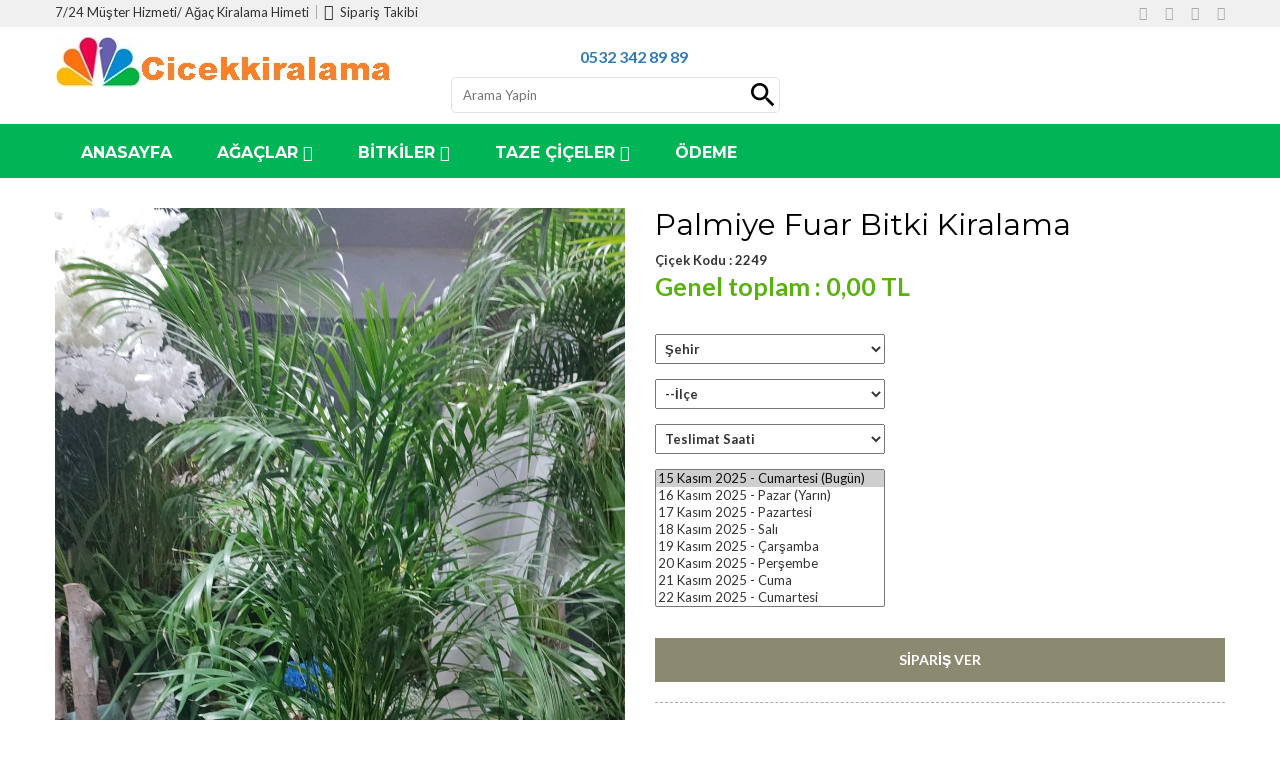

--- FILE ---
content_type: text/html
request_url: http://www.cicekkiralama.com/cicek/palmiye-bitki-kiralaam.html
body_size: 35150
content:



<!doctype html>
<html class="no-js" lang="tr">
    <head>
        <meta http-equiv="Content-Type" content="text/html; charset=iso-8859-9">
        <meta http-equiv="x-ua-compatible" content="ie=edge">
<title>Palmiye Fuar Bitki Kiralama :tüyap fuar çiçekçisi -</title> 
<base href="https://www.cicekkiralama.com/">
<meta name="description" content=""> 
<meta name="keywords" content="Çiçek kiralama, arşivleri, Büyük küçük ağaçlar,Yapay çiçek kiralama, dilek ağacı,saplama çiçek temini,bitki kiralama, yapay ağaç kiralama, fuar standt çiçekleri, gelin yolu, gelin tağı gelin buketleti, masa çiçeği,">

        <meta name="viewport" content="width=device-width, initial-scale=1">
        



		
		<!-- Favicon -->
		<link rel="shortcut icon" type="image/x-icon" href="favicon.ico">

		<!-- all css here -->
		<!-- bootstrap v3.3.6 css -->
        <link rel="stylesheet" href="css/bootstrap.min.css">
		<!-- animate css -->
        <link rel="stylesheet" href="css/animate.css">
		<!-- jquery-ui.min css -->
        <link rel="stylesheet" href="css/jquery-ui.min.css">
		<!-- meanmenu css -->
        <link rel="stylesheet" href="css/meanmenu.min.css">
		<!-- nivo-slider.css -->
        <link rel="stylesheet" href="css/nivo-slider.css">
		<!-- owl.carousel css -->
        <link rel="stylesheet" href="css/owl.carousel.css">
		<!-- font-awesome css -->
        <link rel="stylesheet" href="css/font-awesome.min.css">
		<!-- pe-icon-7-stroke.css -->
        <link rel="stylesheet" href="css/pe-icon-7-stroke.css">
		<!-- magnific-popup.css -->
        <link rel="stylesheet" href="css/magnific-popup.css">
		<!-- chosen.min.css -->
        <link rel="stylesheet" href="css/chosen.min.css">
		<!-- style css -->
		<link rel="stylesheet" href="style.css">
		<!-- responsive css -->
        <link rel="stylesheet" href="css/responsive.css">
		<!-- modernizr css -->
        <script src="js/vendor/modernizr-2.8.3.min.js"></script>
        
        <script type="text/javascript">

  // Internet Explorer (5.0+)
   try {
     http = new ActiveXObject("Msxml2.XMLHTTP");  // yeni versiyon xmlhttp
   } catch (e) {
	   
      try {
        http = new ActiveXObject("Microsoft.XMLHTTP");  // eski versiyon xmlhttp
      } catch (e) {
        http = false;
      }

   }

   // Mozilla ve Safari
   if ( !http && typeof XMLHttpRequest != 'undefined' ) {
	   
     try{
        http = new XMLHttpRequest();
     }catch(e) {    
        http = false;
     }

   }

   // Diger
   if ( !http && window.createRequest ) {
     
	 try{
        http = window.createRequest();
     }catch(e) {  
        http = false;
     }

   }
   
   
  // Internet Explorer (5.0+)
   try {
     httpx = new ActiveXObject("Msxml2.XMLHTTP");  // yeni versiyon xmlhttp
   } catch (e) {
	   
      try {
        httpx = new ActiveXObject("Microsoft.XMLHTTP");  // eski versiyon xmlhttp
      } catch (e) {
        httpx = false;
      }

   }

   // Mozilla ve Safari
   if ( !httpx && typeof XMLHttpRequest != 'undefined' ) {
	   
     try{
        httpx = new XMLHttpRequest();
     }catch(e) {    
        httpx = false;
     }

   }

   // Diger
   if ( !httpx && window.createRequest ) {
     
	 try{
        httpx = window.createRequest();
     }catch(e) {  
        httpx = false;
     }

   }

function tarihdegistir() {
     var kategorix = document.getElementById('ttarih').value;
     if(kategorix!=0) {
          httpx.open('get', 'https://www.cicekkiralama.com/saatal.asp?gun=' + kategorix);
          httpx.onreadystatechange = function() {
               document.getElementById('sonuc1').innerHTML = "<img src='loading.gif'> Please Wait...";
               if (httpx.readyState == 4) {
                    document.getElementById('sonuc1').innerHTML = httpx.responseText; }
          }
          httpx.send(null);
     };


}
 

function kategoriSec() {
     var kategori = document.getElementById('sehirler').value;
     if(kategori!=0) {
          http.open('get', 'https://www.cicekkiralama.com/verial.asp?prid=palmiye-bitki-kiralaam.html&sehir=' + kategori);
          http.onreadystatechange = function() {
               document.getElementById('sonuc').innerHTML = "<img src='loading.gif'> Please Wait...";
               if (http.readyState == 4) {
                    document.getElementById('sonuc').innerHTML = http.responseText; }
          }
          http.send(null);
     };
var mylist=document.getElementById("sehirler")
document.getElementById("sehir2").value = mylist.options[mylist.selectedIndex].text;
}



function kalender2()
{
var mylist1=document.getElementById("ilceler")
var toplamim = parseInt(document.getElementById("cicekucret").value)+parseInt(mylist1.options[mylist1.selectedIndex].value);
document.getElementById("ilce2").value = mylist1.options[mylist1.selectedIndex].text;
document.getElementById("yolucret").value = mylist1.options[mylist1.selectedIndex].value;


if(mylist1.options[mylist1.selectedIndex].value!=="0")
{
document.getElementById("yolparasi").innerHTML = "Teslimat Ücreti : " + mylist1.options[mylist1.selectedIndex].value + " TL";
}
else
{
document.getElementById("yolparasi").innerHTML = "";
}
}

function tarihsec()
{
var mylistx=document.getElementById("ttarih")
document.getElementById("tarih12").value = mylistx.options[mylistx.selectedIndex].text;
}

</script>

<SCRIPT LANGUAGE="JavaScript"> 



function testadi(x)
{
if (x.ilce2.value == "" )
{
alert("Lütfen teslimat bölgesi seçiniz." );
return false;
}
else
return true;
}

function testadi2(x)
{
if (x.tarih12.value == "" )
{
alert("Lütfen teslimat saati seçiniz." );
return false;
}
else
return true;
}


function goster()
{
alert(".");
return false;
	}


function testalanlar(x)
{
if (testadi(x)&&testadi2(x))
x.submit( );
else
return false;
} 
//  End -->



</script>

	<script type="text/javascript">



	function tombala(gelen) {		
		if ((gelen=='Ozel Saat Belirle')){
         
         document.getElementById('coskun').style.display = 'block';
         document.getElementById('ozelfiyat').value='20';
         }else{
         document.getElementById('coskun').style.display = 'none';
         document.getElementById('ozelfiyat').value='0';

         }
             
	}
</script>


    <style type="text/css">
    body,td,th {
	font-family: Lato, sans-serif;
}
    </style>
    </head>
    <body class="home-2 home-9">
		

        <!--[if lt IE 8]>
            <p class="browserupgrade">You are using an <strong>outdated</strong> browser. Please <a href="http://browsehappy.com/">upgrade your browser</a> to improve your experience.</p>
        <![endif]-->

        <!-- Add your site or application content here -->
		<!-- header-area-start -->
        
        
				<header>
			<!-- fixed-header-area-start -->
			<div class="fixed-header-area" id="sticky-header">
				<div class="container">
					<div class="row">
                    
                    
						<div class="col-lg-2 col-md-2 col-sm-2">
							<!-- logo-start -->
							<div class="logo">
								<a href="index.html"><img src="img/logo/logom.PNG" alt="" /></a>
							</div>
							<!-- logo-end -->
						</div>
						<div class="col-lg-8 col-md-7 col-sm-7">
							<!-- mean-menu-area-start -->
							<div class="mean-menu-area">
								<div class="mean-menu text-center">
									<nav>
										<ul>
									
                                            <li><a href="#">AĞAÇLAR<i class="fa fa-angle-down"></i></a>
												<ul class="sub-menu text-left">
													
                                                <li><a href="/yapay-agac-kirala.html">Yapay Ağaç Kirala</a></li>


                                                <li><a href="/dilek-agaci-kiralama.html">Dilek Ağacı Kiralama</a></li>


                                                <li><a href="/duvar-cicekleri.html">Duvar Çiçekleri</a></li>


                                                <li><a href="/bambu.html">Bambu</a></li>


                                                <li><a href="/canli-bitkiler.html">Canlı Bitkiler</a></li>


                                                <li><a href="/benjamin-kiralama.html">Benjamin Kiralama</a></li>


                                                <li><a href="/yapay-palmiye-kiralama.html">Yapay palmiye kiralama</a></li>


                                                <li><a href="/palimiye-bitki-kiralama.html">Palimiye Bitki kiralama</a></li>


                                                <li><a href="/saplama-cicekler.html">Saplama Çiçekler</a></li>


                                                <li><a href="/masa-cicegi-kiralama.html">Masa çiçeği Kiralama</a></li>


                                                <li><a href="/tuyap-istanbul-center.html">Tuyap istanbul Center</a></li>


												</ul>
											</li>
                                            
                                            <li><a href="#">BİTKİLER<i class="fa fa-angle-down"></i></a>
												<ul class="sub-menu text-left">
													
                                                <li><a href="bitki-kiralama.html">Bitki Kiralama</a></li>


                                                <li><a href="agac-kiralama.html">Ağaç Kiralama</a></li>


                                                <li><a href="bitki-cesitleri.html">Bitki Çeşitleri</a></li>


												</ul>
											</li>
											




























										
                                        
                                        <li ><a href="/sayfalar/odeme.html">Ödeme</a></li>
                                        
                                        <li><a href="contact.html">İletişim</a></li>
										</ul>
									</nav>
								</div>
							</div>
							<!-- mean-menu-area-end -->
						</div>
						<div class="col-lg-2 col-md-3 col-sm-3">
							<!-- mini-cart-total-start -->
							
							<!-- mini-cart-end -->
						</div>
					</div>
				</div>
			</div>
			<!-- fixed-header-area-end -->
			<!-- header-top-area-start -->
			<div class="header-top-area ptb-15">
				<div class="container">
					<div class="row">
						<!-- header-top-left-start -->
						<div class="col-lg-6 col-md-6 col-sm-6 col-xs-12">
							<div class="header-account">
								<ul>
                                
									<li ><a href="https://www.cicekkiralama.com/sayfalar/musteri-hizmetleri.html" title="çiçek hizmeti" style="font-size:13px;">7/24 Müşter Hizmeti</a>/ <a href="https://www.cicekkiralama.com/agac-kiralama.html" title="ağaç kiralama" style="font-size:13px;">Ağaç Kiralama Himeti</a></li>
                                    
									<li><a href="siparis-takibi" title="Sipari? Takibi" style="font-size:13px;"><i class="pe-7s-search"></i>Sipariş Takibi</a></li>
								</ul>
							</div>
						</div>
						<!-- header-top-left-end -->
						<!-- header-top-right-start -->
						<div class="col-lg-6 col-md-6 col-sm-6 col-xs-12">
							<!-- social-icon-start -->
							<div class="social-icon">
								<ul>
									
                                   





                                    <li> <a href="https://www.facebook.com/cicekkiralama" target="_blank" rel="nofollow" u=https://www.dogancicek.com" data-toggle="tooltip" data-placement="bottom" title="Paylaş" target="_blank"><i class="fa fa-facebook"></i></a></li>

									<li><a href="http://www.twitter.com/share?url=http://www.cicekkiralama.com" data-toggle="tooltip" data-placement="bottom" title="Paylaş" target="_blank"><i  class="fa fa-twitter"></i></a></li>
									<li><a href="http://pinterest.com/pin/create/button/?url=http://www.cicekkiralama.com&description= Çiçek" data-toggle="tooltip" data-placement="bottom" title="Pinle" target="_blank"><i class="fa fa-pinterest"></i></a></li>
									<li><a href="https://plus.google.com/share?url=http://www.cicekkiralama.com" data-toggle="tooltip" data-placement="bottom" title="Paylaş" target="_blank"><i class="fa fa-google-plus"></i></a></li>

								</ul>
							</div>
							<!-- social-icon-end -->
							<!-- mini-cart-total-start -->
							
							<!-- mini-cart-end -->
						</div>
						<!-- header-top-right-end -->
                        
                        
					</div>
				</div>
			</div>
			<!-- header-top-area-end -->
			<!-- header-mid-area-start -->
			
            
            <div class="header-mid-area ptb-50">
				<div class="container">
					<div class="row">
                    	<!-- logo-start -->
						<div class="col-lg-4 col-md-4 col-sm-4 col-xs-12">
							<div class="logo text-center">
								<a href="index.html"><img src="img/logo/logo.png" alt="logo"></a>
							</div>
						</div>
						<!-- logo-end -->
                    
						<!-- header-search-start -->
						<div class="col-lg-4 col-md-4 col-sm-4 col-xs-12">
<div style="height:40px;line-height:40px;font-weight:bold;font-size:16px;" align="center"><a href="tel:0532 342 89 89">0532 342 89 89</a> </div





							<div class="header-search" style="width:100%;border:none;" align="center">
								<form action="search" method="post">
									<input type="text" placeholder=" Arama Yapin" style="padding:8px;border:1px solid #e2e2e2;width:90%;-webkit-border-radius: 5px;
-moz-border-radius: 5px;
border-radius: 5px;background-image:url(searcher.png);background-repeat:no-repeat;background-position:right;" id="searcher" name="searcher">
								</form>
							</div>
						</div>
						<!-- header-search-end -->
					
					  <!-- mini-cart-total-start -->
						<div class="col-lg-4 col-md-4 col-sm-4 hidden-xs" align="right">
				    








						<!-- mini-cart-end -->
					</div>
				</div>
			</div><div class="header-mid-area ptb-25" style="    background: #00b556;">
				<div class="container" >
					<div class="row" >
						<!-- logo-start -->
						
						<!-- logo-end -->
						<div class="col-lg-12 test col-md-12 col-sm-12 col-xs-12">
							<!-- header-search-start -->
							
							<!-- header-search-end -->
							<!-- mean-menu-area-start -->
							<div class="mean-menu hidden-sm hidden-xs" >
								<nav>
									<ul>
										<li style="border-left:1px solid #00b556;"><a href="index.html"><b>Anasayfa</b></a>
											
										</li>
										<li style="border-left:1px solid #00b556;"><a href="#"><b>Ağaçlar</b><i class="fa fa-angle-down"></i></a>
											<ul class="mega-menu mega-menu2">
												
                                                
                                                <li><a href="/yapay-agac-kirala.html">Yapay Ağaç Kirala</a></li>


                                                <li><a href="/dilek-agaci-kiralama.html">Dilek Ağacı Kiralama</a></li>


                                                <li><a href="/duvar-cicekleri.html">Duvar Çiçekleri</a></li>


                                                <li><a href="/bambu.html">Bambu</a></li>


                                                <li><a href="/canli-bitkiler.html">Canlı Bitkiler</a></li>


                                                <li><a href="/benjamin-kiralama.html">Benjamin Kiralama</a></li>


                                                <li><a href="/yapay-palmiye-kiralama.html">Yapay palmiye kiralama</a></li>


                                                <li><a href="/palimiye-bitki-kiralama.html">Palimiye Bitki kiralama</a></li>


                                                <li><a href="/saplama-cicekler.html">Saplama Çiçekler</a></li>


                                                <li><a href="/masa-cicegi-kiralama.html">Masa çiçeği Kiralama</a></li>


                                                <li><a href="/tuyap-istanbul-center.html">Tuyap istanbul Center</a></li>

											</ul>
										</li>
										<li style="border-left:1px solid #00b556;"><a href="#"><b>Bitkiler</b><i class="fa fa-angle-down"></i></a>
                                        <ul class="mega-menu mega-menu2">
												
                                                
                                                <li><a href="/bitki-kiralama.html">Bitki Kiralama</a></li>


                                                <li><a href="/agac-kiralama.html">Ağaç Kiralama</a></li>


                                                <li><a href="/bitki-cesitleri.html">Bitki Çeşitleri</a></li>

																




										


</ul>
										</li>
										<li style="border-left:1px solid #00b556;"><a href="#"><b>Taze Çiçeler</b><i class="fa fa-angle-down"></i></a>
                                        <ul class="mega-menu mega-menu2">
												
                                                
                                                <li><a href="/orkideler.html">Orkideler</a></li>


                                                <li><a href="/arajmanlar.html">Arajmanlar</a></li>


                                                <li><a href="/sevgiliye-ozel-cicekler.html">Sevgiliye Özel Çiçekler</a></li>


                                                <li><a href="/dogum-gunu.html">Doğum Günü</a></li>


                                                <li><a href="/celenk-sepet.html">Çelenk Sepet</a></li>




	</ul>
											
										</li>




                                        
                                        <li style="border-left:1px solid #00b556;"><a href="bolge//odeme.html"><b>Ödeme</b></a></li>


									</ul>

								</nav>
							</div>
							<!-- mean-menu-area-end -->
						</div>
					</div>
				</div>
			</div>
			<!-- header-mid-area-end -->
			<!-- mobile-menu-area-start -->
			<div class="mobile-menu-area hidden-md hidden-lg">
				<div class="container">
					<div class="row">
						<div class="col-lg-12">
							<div class="mobile-menu">
								<nav id="mobile-menu-active">
									<ul id="nav">
										<li><a href="index.html">ANASAYFA</a></li>
										<li><a href="#">AMAÇLAR</a>
											<ul>
												
                                                <li><a href="/yapay-agac-kirala.html">Yapay Ağaç Kirala</a></li>


                                                <li><a href="/dilek-agaci-kiralama.html">Dilek Ağacı Kiralama</a></li>


                                                <li><a href="/duvar-cicekleri.html">Duvar Çiçekleri</a></li>


                                                <li><a href="/bambu.html">Bambu</a></li>


                                                <li><a href="/canli-bitkiler.html">Canlı Bitkiler</a></li>


                                                <li><a href="/benjamin-kiralama.html">Benjamin Kiralama</a></li>


                                                <li><a href="/yapay-palmiye-kiralama.html">Yapay palmiye kiralama</a></li>


                                                <li><a href="/palimiye-bitki-kiralama.html">Palimiye Bitki kiralama</a></li>


                                                <li><a href="/saplama-cicekler.html">Saplama Çiçekler</a></li>


                                                <li><a href="/masa-cicegi-kiralama.html">Masa çiçeği Kiralama</a></li>


                                                <li><a href="/tuyap-istanbul-center.html">Tuyap istanbul Center</a></li>


											</ul>
										</li>
										<li><a href="#">ÇİÇEK KATEGORİLERİ</a>
											<ul>
											
                                                <li><a href="/bitki-kiralama.html">Bitki Kiralama</a></li>


                                                <li><a href="/agac-kiralama.html">Ağaç Kiralama</a></li>


                                                <li><a href="/bitki-cesitleri.html">Bitki Çeşitleri</a></li>

							
											</ul>
										</li>
								
	<li ><a href="pages/customer-service.html">MÜŞTERİ HİZMETLERİ</a></li>
                                        
                                        <li><a href="sayfalar/odeme.html">ÖDEME</a></li>
                                        
                                        <li><a href="contact.html">İLETİŞİM</a></li>									</ul>
								</nav>
							</div>
						</div>
					</div>
				</div>
			</div>
			<!-- mobile-menu-area-end -->
		</header>

		<!-- header-area-end -->
		<!-- section-element-area-start -->
		
		<!-- section-element-area-end -->
		<!-- product-area-start -->
		<div class="product-area ptb-50">
        <div style="height:20px;"></div>
			<div class="container">
				<div class="row">
					<!-- zoom-area-start -->
					<div class="zoom-area">
						<div class="col-lg-6 col-md-6 col-sm-6 col-xs-12">
							<img id="zoompro" src="https://www.cicekkiralama.com/buyukresim/palmiye-kiralama-cnr-cicekci.jpg" data-zoom-image="https://www.cicekkiralama.com/buyukresim/" alt="Palmiye Fuar Bitki Kiralama" />
				
	<b><p><div><p>
	&Uuml;r&uuml;n a&ccedil;ıklamasını girin.</p>
Palmiye Fuar Bitki Kiralama :tüyap fuar çiçekçisi
          



















						
						</div>
					</div>
					<!-- zoom-area-end -->
					<!-- product-details-start -->
					<div class="col-lg-6 col-md-6 col-sm-6 col-xs-12">
						<div class="product-info">
							<h2>Palmiye Fuar Bitki Kiralama</h2>
                            <span><strong>Çiçek Kodu : </strong>2249</span><br>
		
								<span class="old-price"><del></del></span>
								<span class="new-price">
								
							            <b>Genel toplam : </b>0,00 TL 



								
								
								</span>
							
							
							<div class="short-description mt-30">
							
							</div>
							<form action="buy1.asp?id=2249" method="post" name="nacar" id="nacar">
							<div class="short-description mt-30">	
                                <select name="sehirler" id="sehirler" onChange="kategoriSec();" style="width:230px;padding:5px;margin-bottom:15px;">
                <option value="">Şehir</option>
                
                <option value="183">ISTANBUL</option>
                
              </select>
              				</div>
              
              
              <div id="sonuc">
                <select name="ilceler" id="ilceler" onChange="kalender2()" style="width:230px;padding:5px;margin-bottom:15px;">
                  <option value="">--İlçe</option>
                </select>
              </div>   
              							<div>	

              <select name="teslimat_saati" style="width:230px;padding:5px;margin-bottom:15px;" onchange="tombala(this.value)">
        <option value="" selected>Teslimat Saati</option>
        <option value="09:00 - 12:00">09:00 - 12:00</option>
        <option value="12:00 - 15:00">12:00 - 15:00</option>
        <option value="15:00 - 18:00">15:00 - 18:00</option>
        <option value="15:00 - 18:00">15:00 - 18:00</option>
		<option value="Ozel Saat Belirle">Özel Saat Belirleyin (20 TL) </option>

        </select>
		
		<div id="coskun" style="display:none;margin-bottom:15px;">
  <input type="hidden" name="ozelfiyat" id="ozelfiyat" value="0">
  
    <input type="hidden" name="tehlike" id="tehlike" value="HAYIR">

  
  <select name="ozelsaat" class="bbb" id="ozelsaat" style="width:110px;padding:5px;">
 <option value="" selected>Tam Saat</option>
      <option value="09">09</option>
      <option value="10">10</option>
      <option value="11">11</option>
      <option value="12">12</option>
      <option value="13">13</option>
      <option value="14">14</option>
      <option value="15">15</option>
      <option value="16">16</option>
      <option value="17">17</option>
      <option value="18">18</option>
      <option value="19">19</option>
      <option value="20">20</option>
      <option value="21">21</option>
      <option value="22">22</option>
      <option value="23">23</option>
      <option value="24">24</option>

    </select><select name="ozeldakika"  id="ozeldakika" class="bbb" style="width:110px;padding:5px;">
 <option value="" selected>Tam Dakika</option>
      <option value="00">00</option>
      <option value="30">30</option>
        </select>
    </div>

        </div>
        
        
              
              							<div>	
<select name="ttarih"   style="width: 230px; visibility: visible; " id="Select8" size="8">
                
                <option value="15.11.2025" selected="selected">15&nbsp;Kasım&nbsp;2025 - Cumartesi (Bugün)</option>
                <option value="16.11.2025" >16&nbsp;Kasım&nbsp;2025 - Pazar (Yarın)</option>
                
                <option value="17.11.2025">17&nbsp;Kasım&nbsp;2025 - Pazartesi</option>
                <option value="18.11.2025">18&nbsp;Kasım&nbsp;2025 - Salı</option>
                <option value="19.11.2025">19&nbsp;Kasım&nbsp;2025 - Çarşamba</option>
                <option value="20.11.2025">20&nbsp;Kasım&nbsp;2025 - Perşembe</option>
                <option value="21.11.2025">21&nbsp;Kasım&nbsp;2025 - Cuma</option>
                <option value="22.11.2025">22&nbsp;Kasım&nbsp;2025 - Cumartesi</option>
                <option value="23.11.2025">23&nbsp;Kasım&nbsp;2025 - Pazar</option>
                <option value="24.11.2025">24&nbsp;Kasım&nbsp;2025 - Pazartesi</option>
                <option value="25.11.2025">25&nbsp;Kasım&nbsp;2025 - Salı</option>
                <option value="26.11.2025">26&nbsp;Kasım&nbsp;2025 - Çarşamba</option>
                <option value="27.11.2025">27&nbsp;Kasım&nbsp;2025 - Perşembe</option>
                <option value="28.11.2025">28&nbsp;Kasım&nbsp;2025 - Cuma</option>
                <option value="29.11.2025">29&nbsp;Kasım&nbsp;2025 - Cumartesi</option>
                <option value="30.11.2025">30&nbsp;Kasım&nbsp;2025 - Pazar</option>
                <option value="1.12.2025">01&nbsp;Aralık&nbsp;2025 - Pazartesi</option>
                <option value="2.12.2025">02&nbsp;Aralık&nbsp;2025 - Salı</option>
                <option value="3.12.2025">03&nbsp;Aralık&nbsp;2025 - Çarşamba</option>
                <option value="4.12.2025">04&nbsp;Aralık&nbsp;2025 - Perşembe</option>
                <option value="5.12.2025">05&nbsp;Aralık&nbsp;2025 - Cuma</option>
                <option value="6.12.2025">06&nbsp;Aralık&nbsp;2025 - Cumartesi</option>
                <option value="7.12.2025">07&nbsp;Aralık&nbsp;2025 - Pazar</option>
                <option value="8.12.2025">08&nbsp;Aralık&nbsp;2025 - Pazartesi</option>
                <option value="9.12.2025">09&nbsp;Aralık&nbsp;2025 - Salı</option>
                <option value="10.12.2025">10&nbsp;Aralık&nbsp;2025 - Çarşamba</option>
                <option value="11.12.2025">11&nbsp;Aralık&nbsp;2025 - Perşembe</option>
                <option value="12.12.2025">12&nbsp;Aralık&nbsp;2025 - Cuma</option>
                <option value="13.12.2025">13&nbsp;Aralık&nbsp;2025 - Cumartesi</option>
                <option value="14.12.2025">14&nbsp;Aralık&nbsp;2025 - Pazar</option>
                <option value="15.12.2025">15&nbsp;Aralık&nbsp;2025 - Pazartesi</option>
                <option value="16.12.2025">16&nbsp;Aralık&nbsp;2025 - Salı</option>
              </select>

</div>
              
              <input type="hidden" name="sehir2" id="sehir2" value="" />
              <input type="hidden" name="ilce2" id="ilce2" value="" />
              
              <input type="hidden" name="cicekucret" id="cicekucret" value="0" />
              <input type="hidden" name="yolucret" id="yolucret" />
                                
                                <div class="quality-button">
								
								</div>
                                <div style="height:30px;line-height:30px;"><span style="background-color:#CC0000;color:#ffffff;font-weight:bold;" id="yolparasi"></span>
</div>
								
								
								<button type="submit" onClick="return testalanlar(nacar)" style="width:100%;background-color:#8b8970;border:2px solid #8b8970;color:#ffffff;">Sipariş Ver</button>
							</form>
							<!-- social-icon-start -->
							<div class="social-icon mt-20">
								<ul>
									<li><a href="#" data-toggle="tooltip" title="Share"><i class="fa fa-facebook"></i></a></li>
									<li><a href="#" data-toggle="tooltip" title="Share"><i  class="fa fa-twitter"></i></a></li>
									<li><a href="#" data-toggle="tooltip" title="Email to a Friend"><i class="fa fa-envelope-o"></i></a></li>
									<li><a href="#" data-toggle="tooltip" title="Pinle"><i class="fa fa-pinterest"></i></a></li>
									<li><a href="#" data-toggle="tooltip" title="Share"><i class="fa fa-google-plus"></i></a></li>
								</ul>
							</div>
							<!-- social-icon-end -->
							<!-- product-meta-start -->
							
							<!-- product-meta-end -->
						</div>
					</div>
					<!-- product-details-end -->
					<!-- related-products-area-start -->
					
					<!-- related-products-area-end -->
				</div>		
			</div>
		</div>
		<!-- product-area-end -->
		<!-- full-width-banner-area-start --><!-- full-width-banner-area-end -->
		<!-- brand-area-start -->
		
		<!-- brand-area-end -->
		<!-- blog-area-start -->
		
		<!-- blog-area-end -->
		<!-- service-area-2-start -->
		
		<!-- service-area-2-end -->
		<!-- footer-area-start -->
		
          <footer>
			<!-- footer-top-area-start -->
			<div class="footer-top-area ptb-50">
				<div class="container">
					<div class="row">
						<div class="col-lg-3 col-md-3 col-sm-6 col-xs-12">
							<!-- single-footer-area-start -->
							<div class="single-footer">
                                                                     <div class="footer-img mb-30">
									
								
								</div>
								<div class="footer-address">
									<ul>
										<li>
											<i class="pe-7s-home"></i>
                                            <b>Adres</b>Avcılar Çiçek : Esenyurt Beylikdüzü osb/ ISTANBUL
										</li>
										
										<li>
											<i class="pe-7s-phone"></i>
											(0532) 342 89 89
										</li>
										
										<li>
											<i class="pe-7s-mail"></i>
											dogancicekci@gmail..com
										</li>
									</ul>
								</div>
							</div>
							<!-- single-footer-area-end -->
						</div>
						<div class="col-lg-6 col-md-6 hidden-sm col-xs-12">
							<!-- single-footer-area-start -->
							<div class="single-footer">
								
								<div class="row">
									<div class="col-lg-6 col-md-6 col-xs-12">
										<div class="footer-menu">
											<ul>
												<li>
													<a href="bolge/hakkimizda.html">Hakkımızda</a>
												</li>
												<li>
													<a href="bolge/istanbul-dilek-agaci-kiralama.html">Dilek Ağacı</a>
												</li>
												<li>
													<a href="bolge/kullanim-kosullari.html">Kullanım Şartları</a>
												</li>
												<li>
													<a href="bolge/beylikduzu-adakent-mahallesii.html">Beylikdüzü</a>
												</li>
												<li>
													<a href="bolge/esenyurt-mehtercesme-mahallesi.html">Esenyurt</a>
												</li>
											</ul>
										</div>
									</div>
									<div class="col-lg-6 col-md-6 col-xs-12">
										<div class="footer-menu">
											<ul>
												<li>
													<a href="bolge/odeme.html">Ödeme</a>
												</li>
												<li>
													<a href="bolge/teslimat.html">Teslimat</a>
												</li>
												<li>
													<a 
href="bolge/tuyap-cicekci.html">Tüyap Fuarı</a>												</li>
												<li>
													<a href="bolge/cnr-cicekci.html">Cnr Expo</a>
												</li>
												<li>
													<a href="bolge/fuar-cicekleri.html">Fuar Çiçekleri</a>
												</li>
											</ul>
										</div>
									</div>



										


							






















								</div>
							</div>
							<!-- single-footer-area-end -->
						</div>
						<div class="col-lg-3 col-md-3 col-sm-6 col-xs-12">
							<!-- single-footer-area-start -->
							<div class="single-footer">
								<div class="footer-title">
									<h3>E-POSTA GRUBU</h3>
									<p>E-posta grubumuza üye olun. Yeniliklerden haberdar olun.</p>
								</div>
								<div class="footer-box">
									<form action="epostaekle.asp" method="post">
										<input type="text" name="postam" id="postam" placeholder="E-posta adresinizi giriniz " />
										<button type="submit"><i class="fa fa-long-arrow-right"></i></button>
									</form>
								</div>
								<div class="payment">
									<img src="img/payment/1.png" alt="" />
								</div>
							</div>
							<!-- single-footer-area-end -->
						</div>
					</div>
				</div>

				


						</div>
					</div>
					
					
				</div>
			</div>
			<!-- footer-bottom-area-end -->
		</footer>

		<!-- Global site tag (gtag.js) - Google Analytics -->
<script async src="https://www.googletagmanager.com/gtag/js?id=UA-109762033-1"></script>
<script>
window.dataLayer = window.dataLayer || [];
function gtag(){dataLayer.push(arguments);}
gtag('js', new Date());

gtag('config', 'UA-109762033-1');
</script> 
		<!-- footer-area-end -->
		<!-- modal-area-start -->
		
		<!-- modal-area-end -->
		<!-- all js here -->
		<!-- jquery latest version -->
        <script src="js/vendor/jquery-1.12.0.min.js"></script>
		<!-- bootstrap js -->
        <script src="js/bootstrap.min.js"></script>
		<!-- owl.carousel js -->
        <script src="js/owl.carousel.min.js"></script>
		<!-- meanmenu js -->
        <script src="js/jquery.meanmenu.js"></script>
		<!-- jquery-ui js -->
        <script src="js/jquery-ui.min.js"></script>
		<!-- wow js -->
        <script src="js/wow.min.js"></script>
		<!-- jquery.mixitup.min.js -->
        <script src="js/jquery.mixitup.min.js"></script>
		<!-- jquery.magnific-popup.min.js -->
        <script src="js/jquery.magnific-popup.min.js"></script>
		<!-- jquery.nivo.slider.js -->
        <script src="js/jquery.nivo.slider.js"></script>
		<!-- chosen.jquery.min.js -->
        <script src="js/chosen.jquery.min.js"></script>
		<!-- jquery.elevateZoom-3.0.8.min.js -->
        <script src="js/jquery.elevateZoom-3.0.8.min.js"></script>
		<!-- jquery.countdown.min.js -->
        <script src="js/jquery.countdown.min.js"></script>
		<!-- plugins js -->
        <script src="js/plugins.js"></script>
		<!-- main js -->
        <script src="js/main.js"></script>
    </body>
</html>


--- FILE ---
content_type: text/css
request_url: https://www.cicekkiralama.com/style.css
body_size: 119048
content:
/*-----------------------------------------------------------------------------------

    Template Name: Alto
    Description: This is html5 template
    Author: HasTech
    Version: 1.0

-----------------------------------------------------------------------------------
    
    CSS INDEX
    ===================
	
    1. Theme Default CSS (body, link color, section etc)
	2.  header
		2.1  sticky
		2.2  fixed-header-area
		2.3  header-top-area
		2.4  header-mid-area
		2.5  mean-menu-area
		2.6.1  sub-menu
		2.7.2  mega-menu
	3.  section-element-area
		3.1  left-menu-area
		3.2  slider-area
		3.3  right-banner-area
	4.  service-area
	5.  product-area
		5.1  owl-carousel
	6.  banner-area
	7.  special-product-area
	8.  banner-area-2
	9.  new-product-area
	10.  blog-area
	11.  brand-area	
	12. service-area-2
	13. footer
		13.1 footer-top-area
		13.2 footer-bottom-area
	14. home-2
		14.1.1 header-top-area
		14.1.2 header-mid-area
		14.1.3 mean-menu
		14.2 slider-area
		14.3 banner-area
		14.4 product-area
		14.5 full-width-banner-area
		14.6 new-product-area
		14.7 blog-area
		14.8 service-area-2
		14.9 footer-area
		14.9.1 footer-top-area
		14.9.2 footer-bottom-area
	15. home-3
		15.1 mean-menu
		15.2 main-content-area
		15.3 slider-area
		15.4 service-area
		15.5 banner-area2
		15.6 footer-top-area
		15.6 footer-bottom-area
	16. home-4
		16.1 mean-menu-area
		16.2 section-element-area
		16.2.1 slider-area
		16.3 banner-area
	17. home-5
		17.1 header-area
		17.2 slider-area
		17.3 banner-area
		17.4 product-area
		17.5 full-width-banner-area
	18. home-6
		18.1 header-area
		18.2 slider-area
		18.3 banner-area
		18.4 product-area
		18.5 testmonial-area
		18.6 newslatter-area
	19. home-7
		19.1 header-area
		19.2 banner-area
	20. home-8
		20.1 slider
		20.2 full-width-banner-area
	21. home-9
		21.1 header-area
		21.2 section-element-area
		21.3 full-width-banner-area
	22. home-10
		22.1 banner-area-3
		22.2 product-area
		22.3 instagram-area
	23. home-11
		23.1 header-bottom-area
		23.2 slider-area
		23.3 banner-area
	24. home-12
		24.1 header-area
	25. home-13
		25.1 header-area
		25.2 slider-area
		25.3 fullwidth-banner-area
	26. shop-full-width-page
		26.1 header-area
		26.2 header-top-area
		26.3 header-mid-area
		26.4 mean-menu
		26.5 breadcrumb-area
		26.6 product-area
		26.7 pagination-area
	27. shop-left-sidebar
		27.1 product-area
	28. portfolio
		28.1 portfolio-area
		28.2 Portfolio-demo-5
		28.2.1 comments-area
	29. contact
		29.1 googleMap
		29.2 service-area
		29.3 contact-area
	30. aboutus
		30.1 aboutus-content
		30.2 Section-element
		30.3 team-area
	31. account
	32. faq
	33. page-not-found
	34. product-columns
	35. products-layout
	36. product-left-sidebar
	37. product-deal
	38. products-by-category
	39. products-best-selling
	40. products-featured
	41. products-top-rate
	42. products-recent
	43. products-on-sale
	44. accordion-tabs
	45. google-maps
	46. columns
	47. team-testimonials
	48. product-right-sidebar
	49. product-full-width
	50. variations-product
	51. lee-banners
	52. blog-grid
	53. blog-left-sidebar
	54. blog-right-sidebar
	55. blog-full-width
	56. blog-list-style
	57. modal
-----------------------------------------------------------------------------------*/

/*----------------------------------------*/
/*  1.  Theme default CSS
/*----------------------------------------*/
/* google-font */
@import url('https://fonts.googleapis.com/css?family=Lato:300,400,700,900|Montserrat:400,700');
html, body {height: 100%;}
.floatleft {float:left}
.floatright {float:right}
.alignleft {float:left;margin-right:15px;margin-bottom: 15px}
.alignright {float:right;margin-left:15px;margin-bottom: 15px}
.aligncenter {display:block;margin:0 auto 15px}
a:focus {outline:0px solid}
img {max-width:100%;height:auto}
.fix {overflow:hidden}
p {margin:0 0 15px;}
p:last-child{margin-bottom: 0;}
h1, h2, h3, h4, h5, h6 {
  margin: 0 0 10px;
  font-family: 'Montserrat', sans-serif;
  font-weight:400;
}
a {transition: all 0.3s ease 0s;text-decoration:none;}
a:hover {
  text-decoration: none;
}
a:active, a:hover {
  outline: 0 none;
}
ul{
list-style: outside none none;
margin: 0;
padding: 0
}
.clear{clear:both}
body {
	font-family: 'Lato', sans-serif;
	font-weight:400;
	font-size:13px;
	color:#333333;
}
::-moz-selection {
    background: #007aff;
    text-shadow: none;
}
::selection {
    background: #007aff;
    text-shadow: none;
}
.browserupgrade {
    margin: 0.2em 0;
    background: #ccc;
    color: #000;
    padding: 0.2em 0;
}
.bg-img-1 {
  background: rgba(0, 0, 0, 0) url("img/testmonial/1.jpg") repeat scroll 0 0;
}
.ptb-10{padding:10px 0;}
.ptb-15{padding:15px 0; padding-top:3px;padding-bottom:3px;}
.ptb-20{padding:20px 0;}
.ptb-25{padding:10px 0;padding-top:0px;padding-bottom:0px;
   ;

}
.ptb-50{padding:10px 0;}
.ptb-30{padding:30px 0;}
.pb-20{padding-bottom:20px;}
.pb-30{padding-bottom:30px;}
.pb-50{padding-bottom:50px;}
.pt-20{padding-top:20px;}
.pt-30{padding-top:30px;}
.pt-50{padding-top:50px;}
.pt-25{padding-top:25px;}
.pb-50{padding-bottom:50px;}
.mt-20{	margin-top:20px;}
.mt-30{	margin-top:30px;}
.mt-50{	margin-top:50px;}
.mb-10{	margin-bottom:10px;}
.mb-20{	margin-bottom:20px;}
.mb-26{	margin-bottom:26px;}
.mb-30{	margin-bottom:30px;}
.mb-35{	margin-bottom:35px;}
.mb-50{	margin-bottom:50px;}
/*----------------------------------------*/
/*  2.  header
/*----------------------------------------*/
/*----------------------------------------*/
/*  2.1  sticky
/*----------------------------------------*/
.fixed-header-area{
	display:none;
}
.fixed-header-area.sticky {
  background: #007aff;

  box-shadow: 0 1px 12px 0 rgba(0, 0, 0, 0.15);
  display: block;
  left: 0;
  padding: 5px 0;
  position: fixed;
  top: 0;
  width: 100%;
  z-index: 999;
}
 
/*----------------------------------------*/
/*  2.2  fixed-header-area
/*----------------------------------------*/
.fixed-header-area .logo {
  margin-top: 9px;
}
.fixed-header-area .mean-menu-area .mean-menu {
  background: rgba(0, 0, 0, 0) none repeat scroll 0 0;
}
.fixed-header-area .mean-menu-area .mean-menu ul li a {
  color: #000;
}
.fixed-header-area .mean-menu ul li > ul.mega-menu {
  left: -183px;
  width: 148%;
  top:140%;
}
.fixed-header-area .mean-menu ul li > ul.mega-menu2 {
  left: 22px;
  width: 280px;
}
.fixed-header-area .cart-total {
  margin-top: 18px;
}
.fixed-header-area .mean-menu-area .mean-menu ul li  ul.mega-menu li a,.fixed-header-area .mean-menu-area .mean-menu ul li  ul.sub-menu li a,.fixed-header-area .mean-menu-area .mean-menu ul li  ul.sub-menu li ul.sub-menu2 li a {
  color: #333;
}
.fixed-header-area .mean-menu ul li:hover > ul.mega-menu,.fixed-header-area .mean-menu ul li:hover ul.sub-menu {
  top: 117%;
}
.fixed-header-area .mean-menu ul li:hover ul.sub-menu li ul.sub-menu2{
	top:0;
}
/*----------------------------------------*/
/*  2.3  header-top-area
/*----------------------------------------*/
.header-top-area {
	border-bottom: 1px solid #EFEFEF;
	background-color: #F0F0F0;
}
.social-icon ul li {
  display: inline-block;
}
.social-icon ul li a {
  color: #aaa;
  font-size: 14px;
  margin-right: 15px;
  transition:.3s;
}
.social-icon ul li a:hover{
	color:#59b210;
}
.header-account ul li {
  display: inline-block;
  position:relative;
  margin-right: 12px;
}
.header-account ul li::before {
  background: #aaa none repeat scroll 0 0;
  content: "";
  height: 14px;
  position: absolute;
  right: -8px;
  top: 12%;
  width: 1px;
}
.header-account ul li:last-child::before{
	display:none;
}
.header-account ul li a {
  color: #333;
}
.header-account ul li:last-child{
	margin-right:0;
}
.header-account ul li a i {
  font-size: 16px;
  margin-right: 6px;
}
.header-account ul li a:hover{
	color:#59b210;
}
/*----------------------------------------*/
/*  2.4  header-mid-area
/*----------------------------------------*/
.header-search form {
}
.header-search form i {
  cursor: pointer;
  font-size: 18px;
  margin-right: 10px;
  position: relative;
  top: 5px;
}
.header-search form input {
  border: medium none;
  color: #4d4d4d;
  font-size: 14px;
  margin-bottom: 6px;
}
.cart-total {
  margin-top: 10px;
}
.cart-total ul{
	display:inline-block;
}
.cart-total ul li {
  display: inline-block;
  position:relative;
}
.cart-total ul li a i {
  color: #333;
  font-size: 18px;
}
.cart-total ul li a span.product-number {
  color: #333;
  margin: 0 4px;
  transition:.3s;
}
.cart-total ul li a span.product-number:hover{
	color:#59b210;
}
.cart-total ul li a span.cart-count {
  color:#59b210;
}
.shopping-cart {
  background: #222222 none repeat scroll 0 0;
  box-shadow: 0 3px 5px rgba(0, 0, 0, 0.3);
  left: -165px;
  opacity: 0;
  padding: 26px 10px;
  position: absolute;
  top: 150%;
  transition: all 0.3s ease 0s;
  width: 300px;
  z-index: 9999999999;
  visibility:hidden;
  transition:.3s;
}
.cart-total ul.cart-menu:hover li .shopping-cart{
	opacity:1;
	top:100%;
	visibility:visible;
}
.shopping-cart .cart-list {
  border-top: 1px solid #aaa;
  overflow: hidden;
  padding: 15px 0;
}
.shopping-cart .cart-list .cart-img {
  float: left;
  width: 30%;
}
.shopping-cart .cart-list .cart-info {
  float: left;
  text-align: left;
  width: 60%;
  padding-left: 10px;
}
.shopping-cart .cart-list .cart-info h4 {
	margin-bottom:0;
}
.shopping-cart .cart-list .cart-info h4 a {
  color: #fff;
  font-size: 16px;
  font-weight: 400;
  text-decoration: none;
  text-transform: capitalize;
}
.shopping-cart .cart-list .cart-info .cart-price span {
  color: #fff;
  font-size: 16px;
}
.shopping-cart .cart-list .cart-info .cart-price span.price {
  font-size: 18px;
}
.shopping-cart .cart-list .pro-del {
  float: left;
  width: 10%;
}
.shopping-cart .cart-list .pro-del a i {
  color: #fff;
  font-size: 17px;
}
.shopping-cart .mini-cart-total {
  border-bottom: 1px solid #aaa;
  border-top: 1px solid #aaa;
  overflow: hidden;
  padding: 10px 0;
}
.shopping-cart .mini-cart-total span {
  color: #fff;
  float: left;
  font-size: 17px;
  text-transform: capitalize;
}
.shopping-cart .mini-cart-total span.total-price {
  float: right;
  font-size: 17px;
}
.shopping-cart .cart-button {
  padding: 20px 0;
}
.shopping-cart .cart-button a{
	background: #fff;
	float:left;
	color:#333;
}
.shopping-cart .cart-button a:hover{
	background:#666666;
	color:#fff;
}
.shopping-cart .cart-button a.right,.shopping-cart .cart-button a {
  display: block;
  font-weight: 700;
  text-transform: uppercase;
  text-decoration: none;
  padding: 5px 15px;
  font-size: 14px;
}
.shopping-cart .cart-button a.right{
	background: #666666;
	float: right;
	color:#fff;
}
.shopping-cart .cart-button a.right:hover{
	background:#fff;
	color:#333;
}
/*----------------------------------------*/
/*  2.5  mean-menu-area
/*----------------------------------------*/
.mean-menu {
  background: #333333 none repeat scroll 0 0;
}
.mean-menu ul li {
  display: inline-block;
  position:relative;
}
.mean-menu ul li > a {
  color: #eeeeee;
  display: block;
  font-family: Montserrat;
  font-size: 15px;
  padding: 18px 16px 14px 25px;
  text-decoration: none;
  text-transform: uppercase;
  transition: all 0.3s ease 0s;

}
.mean-menu ul li:hover > a,.fixed-header-area .mean-menu-area .mean-menu ul li:hover a,.fixed-header-area .mean-menu-area .mean-menu ul li  ul.mega-menu li a:hover,.fixed-header-area .mean-menu-area .mean-menu ul li  ul.sub-menu li:hover a,.fixed-header-area .mean-menu-area .mean-menu ul li  ul.sub-menu li ul.sub-menu2 li a:hover {
	color:#59b210;
	
}
.mean-menu ul li a i {
  margin-left: 5px;
}
/*----------------------------------------*/
/*  2.6.1  sub-menu
/*----------------------------------------*/
.mean-menu ul li ul.sub-menu {
  background: #fff none repeat scroll 0 0;
  box-shadow: 0 3px 5px rgba(0, 0, 0, 0.3);
  left: 0;
  opacity: 0;
  padding: 15px 0;
  position: absolute;
  top: 135%;
  transition: all 0.3s ease 0s;
  visibility: hidden;
  width: 190px;
  z-index: -999;
}
.mean-menu ul li:hover ul.sub-menu{
	opacity:1;
	visibility:visible;
	top:100%;
	z-index:999;
}
.mean-menu ul li ul.sub-menu li{
	position:relative;
	display:block;
}
.mean-menu ul li ul.sub-menu li a {
  color: #333;
  font-family: "Lato",sans-serif;
  font-size: 13px;
  font-weight: 400;
  padding: 10px 22px;
  text-transform: none;
  transition: all 0.3s ease 0s;
  text-transform: capitalize;
}
.mean-menu ul li ul.sub-menu li:hover a,.mean-menu ul li ul.sub-menu li > ul.sub-menu2 li a:hover{
	color:#59b210;
}
.mean-menu ul li ul.sub-menu li a i {
  font-size: 15px;
  padding-left: 80px;
}
.mean-menu ul li ul.sub-menu li > ul.sub-menu2 {
  left: 90%;
  position: absolute;
  top: 0;
  opacity: 0;
  visibility: hidden;
  transition:.3s;
}
.mean-menu ul li ul.sub-menu li:hover > ul.sub-menu2{
	opacity:1;
	visibility:visible;
	left:100%;
}
.mean-menu ul li ul.sub-menu li > ul.sub-menu2 li a{
	color: #333;
}
/*----------------------------------------*/
/*  2.7.2  mega-menu
/*----------------------------------------*/
.mean-menu ul li.static {
  position: static;
}
.mean-menu ul li > ul.mega-menu {
  background: #fff none repeat scroll 0 0;
  box-shadow: 0 3px 5px rgba(0, 0, 0, 0.3);
  left: 0;
  padding: 20px 0;
  position: absolute;
  top: 114%;
  width: 100%;
  opacity: 0;
  visibility: hidden;
  z-index: 99999;
  transition:.3s;
}
.mean-menu ul li > ul.mega-menu2 {
  left: 22px;
  width: 280px;
}
.mean-menu ul li:hover > ul.mega-menu {
	opacity:1;
	visibility:visible;
	top:100%;
}
.mean-menu ul li > ul.mega-menu li {
  float: left;
  width: 25%;
  padding: 0 40px;
}
.mean-menu ul li > ul.mega-menu2 li {
  width: 50%;
  padding: 0 20px;
}
.mean-menu ul li > ul.mega-menu li a {
  color: #333;
  display: block;
  font-family: lato;
  font-size: 13px;
  padding: 5px 0;
  position: relative;
  text-align: left;
  text-transform: none;
  transition: all 0.3s ease 0s;
}
.mean-menu ul li > ul.mega-menu li a span {
  border: 1px solid #aaa;
  border-radius: 18px;
  color: #59b210;
  font-size: 12px;
  left:50%;
  padding: 0 10px;
  position: absolute;
  top: -7px;
  text-transform:uppercase;
}
.mean-menu ul li > ul.mega-menu li a span.color {
  color: #f5ae58;
  left: 65%;
}
.mean-menu ul li > ul.mega-menu li a span.color2 {
  color: #ff3d49;
  left: 60%;
  top: -2px;
}
.mean-menu ul li > ul.mega-menu li a span.color3 {
  color: #ff3d49;
  left: 40%;
  top: -1px;
}
.mean-menu ul li > ul.mega-menu li a:hover  span.color {
	border-color:#f5ae58;
}
.mean-menu ul li > ul.mega-menu li a:hover span.color2{
	border-color:#FF3D49;
}
.mean-menu ul li > ul.mega-menu li a:hover span.color3{
	border-color:#ff3d49;
}
.mean-menu ul li > ul.mega-menu li a.title {
  font-size: 16px;
  font-weight: 700;
  margin: 12px 0;
  padding: 10px 0;
  position: relative;
  text-transform: uppercase;
}
.mean-menu ul li > ul.mega-menu li a.title::before {
  background: #aaa none repeat scroll 0 0;
  bottom: 0;
  content: "";
  height: 1px;
  left: 0;
  position: absolute;
  width: 40%;
}
.mean-menu ul li > ul.mega-menu li a:hover{
	color:#59b210;
	padding-left:5px;
}
.mean-menu ul li > ul.mega-menu li a:hover span{
	border-color:#59b210;
}
.mean-menu ul li > ul.mega-menu li a.title:hover{
	padding-left:0;
}
.mean-menu ul li > ul.mega-menu li a:first-child:hover{
	padding-left:0;
}
.mean-menu ul li > ul.mega-menu2 li a:first-child:hover{
	padding-left:5px;
}
.mean-menu ul li > ul.mega-menu li a img{}
/*----------------------------------------*/
/*  3.  section-element-area
/*----------------------------------------*/
/*----------------------------------------*/
/*  3.1  left-menu-area
/*----------------------------------------*/
.left-menu-area {
  border: 1px solid #ececec;
}
.menu-title {
  margin-bottom: 10px;
}
.menu-title h3 a {
  background: #efefef none repeat scroll 0 0;
  border: 1px solid #ececec;
  color: #333;
  display: block;
  font-size: 18px;
  padding: 10px 25px;
  text-decoration: none;
  text-transform: uppercase;
}
.menu-title h3 a i {
  font-size: 20px;
  margin-right: 12px;
}
.left-menu {
  margin-bottom: 13px;
}
.left-menu ul li {
  padding: 10px 25px;
  position: relative;
  transition: all 0.3s ease 0s;
}
.left-menu ul li a {
  color: #333;
  display: block;
  font-family: "Montserrat";
  font-size: 13px;
  font-weight: 400;
  text-transform: uppercase;
  text-decoration: none;
}
.left-menu ul li a > i.size, .home-3 .left-menu ul li a > i.size {
  font-size: 18px;
  width: 20px;
}
.menu-title h3 a i {
  font-size: 20px;
  margin-right: 20px;
}
.left-menu ul li a i.fa {
  font-size: 15px;
  margin-left: 87px;
  margin-right: 0;
}
.left-menu ul li a i.fa.angle {
  margin-left: 112px;
}
.left-menu ul li:hover{
	background:#efefef;
}
.left-menu ul li:hover > a{
	color:#59b210;
}
.left-menu ul li > .left-mega-menu {
  background: #fff none repeat scroll 0 0;
  box-shadow: 0 3px 5px rgba(0, 0, 0, 0.3);
  left: 90%;
  position: absolute;
  top: 0;
  width: 876px;
  opacity: 0;
  visibility: hidden;
  z-index: 2345;
  transition:.3s;
}
.left-menu ul li:hover > .left-mega-menu {
	opacity:1;
	visibility:visible;
	left:100%;
}
.left-menu ul li > .left-mega-menu span {
  float: left;
  margin-bottom: 20px;
  padding: 20px 30px;
  width: 25%;
}
.left-menu ul li > .left-mega-menu span a.title {
  display: inline-block;
  font-family: montserrat;
  font-size: 16px;
  font-weight: 700;
  padding: 8px 0;
  position: relative;
  text-transform: uppercase;
  margin-bottom: 8px;
}
.left-menu ul li > .left-mega-menu span a:hover.title{
	padding-left:0;
}
.left-menu ul li > .left-mega-menu span a.title::before {
  background: #aaa none repeat scroll 0 0;
  bottom: 0;
  content: "";
  height: 1px;
  left: 0;
  position: absolute;
  width: 80%;
}
.left-menu ul li > .left-mega-menu span a {
  font-family: Lato;
  font-weight: 400;
  padding: 8px 0px;
  text-transform: none;
}
.left-menu ul li > .left-mega-menu span a:hover{
	padding-left:7px;
	color:#59b210;
}
/*----------------------------------------*/
/*  3.2  slider-area
/*----------------------------------------*/
.slider-area {
  clear: both;
  position: relative;
}
.nivo-caption {
  background: rgba(0, 0, 0, 0) none repeat scroll 0 0;
  box-sizing: border-box;
  color: #fff;
  display: none;
  opacity: 0.8;
  overflow: hidden;
  padding: 0 0 0 40px;
  position: absolute;
  left:0;
  top: 50%;
  transform: translateY(-50%);
  width: 100%;
  z-index: 8;
}
.nivo-caption#caption2{
	left:50%;
}
.nivo-caption h3 {
  color: #000;
  font-size: 30px;
  font-weight: 700;
  text-transform: capitalize;
}

.nivo-caption h4 {
  color: #888;
  margin-bottom: 20px;
  text-transform: capitalize;
  font-size:18px;
}
.nivo-caption h3.right {
  padding-right: 15px;
  text-align: right;
}
.nivo-caption h4.right {
  margin-bottom: 5px;
  padding-right: 122px;
  text-align: right;
}
.nivo-caption a.right {
  float: right;
  margin-right: 125px;
}
.nivo-caption a {
  background: #59b210 none repeat scroll 0 0;
  color: #fff;
  padding: 10px 30px;
  text-decoration: none;
  text-transform: uppercase;
}
.nivo-caption a:hover{
	background:#000;
}
.nivo-controlNav {
  bottom:5px;
  left: 0;
  position: absolute;
  right: 0;
  text-align: center;
  z-index: 23;
}
.nivo-controlNav a {
  background: #acacac none repeat scroll 0 0;
  border-radius: 50%;
  display: inline-block;
  height: 10px;
  margin: 0 2px;
  text-indent: -99999px;
  width: 10px;
}
.nivo-controlNav a.nivo-control.active {
  background:none;
  border-image: none;
  border-radius: 50%;
  border:2px solid #59b210;
  height: 15px;
  width: 15px;
}
/*----------------------------------------*/
/*  3.3  right-banner-area
/*----------------------------------------*/
.single-banner {
  position: relative;
  overflow:hidden;
}
.single-banner a {
  overflow: hidden;
}
.single-banner a img{
	width:100%;
}
.single-banner img{
	transition:.3s;
	transform:scale(1.0);
}
.single-banner:hover img{
	transform:scale(1.1);
}
.banner-text {
  left: 0;
  padding: 0 0 0 30px;
  position: absolute;
  top: 10%;
}
.banner-text h4 {
  color: #59b210;
  font-size: 18px;
  margin-bottom: 5px;
  text-transform: capitalize;
}
.banner-text h3 {
  color: #000;
  font-size: 25px;
  text-transform: capitalize;
}
/*----------------------------------------*/
/*  4.  service-area
/*----------------------------------------*/
.service-area {
  clear: both;
}
.single-service {
  background: #F7F7F7 none repeat scroll 0 0;
  overflow: hidden;
  padding: 15px 30px;
}
.hm3 .single-service {
  padding: 15px 25px;
}
.service-icon {
  float: left;
  margin-top: 1px;
}
.service-icon a {
  color: #59b210;
  font-size: 40px;
  transition:.3s;
}
.service-icon a i {
  transition: .3s;
}
 .single-service:hover .service-icon a i{
	transform:rotate(90deg);
}
 .single-service:hover .service-icon a i.pe-7s-plane{
	transform: translate(30px, -80px);
	transition:1.4s;
 }
 .single-service:hover .service-icon a i.pe-7s-headphones{
	transform:rotate(30deg);
	transition:.3s;
}
.service-text {
  margin-left: 50px;
  margin-top: 6px;
}
.service-text h3 {
  color: #000;
  font-size: 16px;
  text-transform: uppercase;
}
.service-text span {
  color: #666;
  font-size: 15px;
}
/*----------------------------------------*/
/*  5.  product-area
/*----------------------------------------*/
.product-area {
  clear: both;
}
.tab-content {
  clear: both;
}
.tab-menu ul li {
  display: inline-block;
  margin-right: 50px;
}
.tab-menu ul li a {
  color: #666;
  font-family: montserrat;
  font-size: 18px;
  padding: 10px 0;
  position: relative;
  text-decoration: none;
  text-transform: uppercase;
}
.tab-menu ul li a:hover,.tab-menu ul li.active a{
	color:#59b210;
}
.tab-menu ul li a::before {
  background: #aaa none repeat scroll 0 0;
  bottom: 0;
  content: "";
  height: 2px;
  left: 0;
  position: absolute;
  width: 40%;
  opacity:0;
}
.tab-menu ul li.active a::before{
	opacity:1;
}
.tab-menu ul li a::after {
  background: #aaa none repeat scroll 0 0;
  content: "";
  height: 14px;
  position: absolute;
  right: -25px;
  top: 15px;
  width: 2px;
}
.tab-menu ul li:last-child a::after{
	display:none;
}
.product-wrapper{
	position:relative;
	overflow:hidden;
}
.product-img{
	position:relative;
	overflow:hidden;
}
.product-img a img{
	width:100%;
}
.product-wrapper .product-img .secondary {
  left: 0;
  opacity: 0;
  position: absolute;
  top: 0;
  z-index: 1;
  transition: .3s;
}
.product-wrapper:hover .product-img .secondary{
	opacity:1;
}
.product-img span {
  background: #fff none repeat scroll 0 0;
  cursor: pointer;
  font-size: 16px;
  left: 0;
  padding: 0 15px;
  position: absolute;
  text-transform: capitalize;
  top: 15px;
  transition: all 0.3s ease 0s;
  z-index: 34;
}
.product-img span:hover{
	padding: 0 20px;
	
}
.product-icon {
  position: absolute;
  right: -20px;
  top: 50%;
  transform: translateY(-50%);
  z-index: 77;
  opacity:0;
  transition:.3s;
  visibility:hidden;
}
.product-wrapper:hover .product-icon{
	opacity:1;
	visibility:visible;
	right:14px;
}
.product-icon ul li {
  margin-bottom: 10px;
}
.product-icon ul li a {
  background: #fff none repeat scroll 0 0;
  border-radius: 50%;
  color: #666;
  display:block;
  font-size: 20px;
  height: 40px;
  line-height: 40px;
  text-align: center;
  width: 40px;
  font-weight:700;
}
.product-icon ul li a:hover{
	background:#59b210;
	color:#fff;
}
.product-content h4 a {
  color: #333;
  font-family: lato;
  font-size: 17px;
  text-transform: capitalize;
  text-decoration: none;
}
.product-content h4 a:hover{
	color:#59b210;
}
.product-content span {
  font-size: 16px;
  font-weight: 600;
}
.product-content .old-price {
  color: #AFAAAA;
  margin-right: 5px;
}
.product-content .new-price{
	color:#59b210;
}
/*----------------------------------------*/
/*  5.1  owl-carousel
/*----------------------------------------*/
.owl-theme .owl-controls .owl-buttons div {
  background: rgba(0, 0, 0, 0) none repeat scroll 0 0;
  border: 1px solid #aaa;
  border-radius: 50%;
  color: #aaa;
  font-size: 20px;
  height: 35px;
  line-height: 25px;
  text-align: center;
  width: 35px;
  transition:.3s;
}
.owl-buttons .owl-prev,.owl-buttons .owl-next {
  position: absolute;
  top: 50%;
  transform: translateY(-50%);
  opacity:0;
  visibility:hidden;
  transition:.3s;
  display:inline-block;
}
.owl-buttons .owl-prev{
	left: -40px;
}
.owl-buttons .owl-next{
	right:-40px;
}
.owl-theme .owl-controls .owl-buttons div:hover{
	color:#fff;
	background:#59b210;
	border-color:#59b210;
}
.product-area:hover .tab-active.owl-carousel .owl-buttons .owl-prev,.product-area:hover .tab-active2.owl-carousel .owl-buttons .owl-prev,.special-product-area:hover .tab-active2.owl-carousel .owl-buttons .owl-prev,.product-area:hover .tab-active.owl-carousel .owl-buttons .owl-next,.product-area:hover .tab-active2.owl-carousel .owl-buttons .owl-next,.special-product-area:hover .tab-active2.owl-carousel .owl-buttons .owl-next,.blog-area:hover .blog-active.owl-carousel .owl-buttons .owl-prev,.blog-area:hover .blog-active.owl-carousel .owl-buttons .owl-next,.brand-area:hover .brand-active.owl-carousel .owl-buttons .owl-prev,.brand-area:hover .brand-active.owl-carousel .owl-buttons .owl-next,.recent-work-area:hover  .protofolio-active.owl-carousel .owl-buttons .owl-prev,.recent-work-area:hover .protofolio-active.owl-carousel .owl-buttons .owl-next,.related-products-area:hover .related-products-active.owl-carousel .owl-buttons .owl-prev,.related-products-area:hover .related-products-active.owl-carousel .owl-buttons .owl-next,.modal-img:hover .modal-active.owl-carousel .owl-buttons .owl-prev,.modal-img:hover .modal-active.owl-carousel .owl-buttons .owl-next{
	opacity:1;
	visibility:visible;
	z-index:1111;
}
/*----------------------------------------*/
/*  6.  banner-area
/*----------------------------------------*/
.banner-area{
	overflow:hidden;
}
.text-positon {
  left: 0;
  right: 0;
  text-align: center;
  top: 10px;
}
.text-positon h4,.text-positon2 h4 {
  font-size: 25px;
  font-weight: 500;
  color: #000;
}
.text-positon h4 span,.text-positon2 h4 span{
	color:#59b210;
}
.text-positon h3,.text-positon2 h3 {
  color: #666;
  font-size: 20px;
}
.text-positon2 {
  left: 15px;
}
/*----------------------------------------*/
/*  7.  special-product-area
/*----------------------------------------*/
.section-title h2 {
  color: #000;
  font-size: 18px;
  text-transform: uppercase;
  padding: 6px 0;
  position:relative;
  display:inline-block;
}
.section-title h2::before {
  background: #aaa none repeat scroll 0 0;
  bottom: -6px;
  content: "";
  height: 2px;
  left: 0;
  position: absolute;
  width: 20%;
}
.product-active .product-wrapper{
	position:relative;
}
.product-active .product-wrapper .product-img a img{
	width:100%;
}
.product-active .product-wrapper .timer{
	position:absolute;
	left:30px;
	top:30px;
	z-index:3;
}
.product-active .product-wrapper .timer .cdown{
	width:50px;
	height:50px;
	border:2px solid #888888;
	margin-bottom:10px;
	background:#fff;
	text-align:center;
	color:#333;
}
.product-active .product-wrapper .timer .cdown span{
	display:block;
	color:#59b210;
	font-weight:700;
	font-size:16px;
}
.product-active .product-wrapper .product-content {
  float: left;
  width: 70%;
}
.product-active .product-wrapper .product-content h4 a {
  font-size: 24px;
  color: #000;
}
.product-active .product-wrapper .product-content h4 a:hover {
	color:#59b210;
}
.product-active  .product-wrapper .button1 {
  width: 30%;
  float:right;
}
 .product-active .product-wrapper .button1 a {
  border: 2px solid #aaa;
  color: #59b210;
  display: block;
  font-size: 14px;
  padding: 6px 0;
  text-align: center;
  text-transform: uppercase;
  margin-right:2px;
}
.product-active .product-wrapper .button1 a:hover{
	color:#fff;
	background:#59b210;
	border-color:#59b210;
}
/*----------------------------------------*/
/*  8.  banner-area-2
/*----------------------------------------*/
.banner-area-2 .banner-text {
  top: 15px;
}
.banner-area-2 .banner-text h3 {
  font-size: 16px;
}
.banner-text h3 span{
	color:#59b210;
}
.banner-area-2 .text-positon3 {
  top: 40px;
}
.banner-text p {
  color: #666;
  font-size: 15px;
  font-weight: 500;
  text-transform: uppercase;
}
/*----------------------------------------*/
/*  9.  new-product-area
/*----------------------------------------*/
.new-product-area .product-img,.list-layout-area .product-img,.single-catagory .product-img {
  float: left;
  width: 30%;
  position:relative;
}
.new-product-area .product-img a{}
.new-product-area .product-img a::before,.list-layout-area .product-img a::before,.single-catagory .product-img a::before {
  background: #dddddd none repeat scroll 0 0;
  content: "";
  height: 100%;
  left: 0;
  opacity: 0;
  position: absolute;
  top: 0;
  width: 100%;
  transition:.3s;
}
.new-product-area .product-img:hover a::before,.list-layout-area .product-img:hover a::before,.single-catagory .product-img:hover a::before{
	opacity:.2;
}
.new-product-area .product-img a img,.list-layout-area .product-img a img,.single-catagory .product-img a img{
	width:100%;
}
.new-product-area .product-content,.list-layout-area .product-content,.single-catagory .product-content {
  width: 70%;
  float: left;
  padding-left: 20px;
}
.new-product-area .product-content h4{}
.new-product-area .product-content h4 a,.list-layout-area .product-content h4 a,.single-catagory .product-content h4 a {
  font-size: 16px;
}
.new-product-area .product-content .product-rating,.list-layout-area .product-content .product-rating,.single-catagory .product-content .product-rating {
  margin-bottom: 3px;
}
.new-product-area .product-content .product-rating a,.list-layout-area .product-content .product-rating a,.single-catagory .product-content .product-rating a {
  color: #dee0e0;
  font-size: 15px;
  padding-right:3px;
}
.new-product-area .product-content .product-rating a:hover,.list-layout-area .product-content .product-rating a:hover,.single-catagory .product-content .product-rating a:hover{
	color:#59b210;
}
.new-product-area .product-cart,.list-layout-area .product-cart, .single-catagory .product-cart {
  margin-top: 5px;
}
.new-product-area .product-cart a,.list-layout-area .product-cart a,.single-catagory .product-cart a {
  color: #333;
  font-size: 17px;
  margin-right: 15px;
  position:relative;
}
.new-product-area .product-cart a:hover,.list-layout-area .product-cart a:hover,.single-catagory .product-cart a:hover{
	color:#59b210;
}
.new-product-area .product-cart a::before,.list-layout-area .product-cart a::before,.single-catagory .product-cart a::before {
  background: #aaa none repeat scroll 0 0;
  content: "";
  height: 16px;
  position: absolute;
  right: -8px;
  top: 1px;
  width: 1px;
}
.new-product-area .product-cart a:last-child::before,.list-layout-area .product-cart a:last-child::before,.single-catagory .product-cart a:last-child::before{
	display:none;
}
/*----------------------------------------*/
/*  10.  blog-area
/*----------------------------------------*/
.blog-area {
  clear: both;
}
.blog-active {
  clear: both;
}
.single-blog {
  overflow: hidden;
}
.blog-img {
  width: 50%;
  float: left;
  position:relative;
}
.blog-img a::before {
  border: 0px solid rgba(255, 255, 255, 0.5); 
  bottom: 0;
  content: "";
  left: 0;
  position: absolute;
  right: 0;
  top: 0;
  opacity:0;
  transition:.3s;
}
.blog-img a:hover::before{
	border: 15px solid rgba(255, 255, 255, 0.5);
	opacity:1;
}
.blog-img a img{
	width:100%;
}
.blog-content {
  float: left;
  padding: 0 20px;
  width: 50%;
}
.blog-content  .post-date{
	position:relative;
	display:inline-block;
}
.blog-content .post-date::before {
  background: #aaa none repeat scroll 0 0;
  bottom: -5px;
  content: "";
  height: 1px;
  left: 0;
  position: absolute;
  width: 60%;
}
.blog-content .post-date span.day {
  color: #59b210;
  font-size: 35px;
}
.blog-content .post-date span.month {
  color: #59b210;
  font-size: 18px;
}
.blog-content h3 {
  margin: 15px 0;
}
.blog-content h3 a {
  color: #000;
  font-size: 22px;
  text-transform: capitalize;
}
.blog-content h3 a:hover{
	color:#59b210;
}
.blog-content a{
	color:#666;
}
.blog-content a:hover{
	color:#59b210;
}
.blog-content a i {
  padding-left: 14px;
  color:#59b210;
}
/*----------------------------------------*/
/*  11.  brand-area
/*----------------------------------------*/
.brand-area {
  overflow: hidden;
}
/*----------------------------------------*/
/*  12. service-area-2
/*----------------------------------------*/
.service-area-2 {
  clear: both;
}
/*----------------------------------------*/
/*  13. footer
/*----------------------------------------*/
/*----------------------------------------*/
/*  13.1 footer-top-area
/*----------------------------------------*/
.footer-top-area {
  background: #f8f8f8 none repeat scroll 0 0;
  border-top: 1px solid #ECECEC;
  border-bottom: 1px solid #ECECEC;
}
.footer-address ul li {
  padding: 10px 0;
}
.footer-address ul li i {
  float: left;
  font-size: 20px;
  padding-right: 10px;
  color:#59b210;
}
.footer-icon a {
  color: #aaa;
  margin-right: 8px;
  font-size: 15px;
}
.footer-icon a:hover{
	color:#59b210;
}
.footer-menu {
  margin-top: 15px;
}
.footer-menu ul{}
.footer-menu ul li {
  padding: 5px 0;
}
.footer-menu ul li a {
  color: #000;
  text-decoration: none;
  text-transform: capitalize;
}
.footer-menu ul li a:hover{
	color:#59b210;
	padding-left:5px;
}
.footer-title {
  margin-top: 10px;
}
.footer-title h3 {
  font-size: 28px;
  margin-bottom: 28px;
  text-transform: uppercase;
  color:#000;
}
.footer-title p {
  font-size: 14px;
}
.footer-box {
  margin-bottom: 20px;
  margin-top: 20px;
}
.footer-box form {
  position: relative;
}
.footer-box form input {
  border: 1px solid #aaa;
  padding: 8px 5px;
  width: 100%;
}
.footer-box form button {
  background: #59b210 none repeat scroll 0 0;
  border: medium none;
  color: #fff;
  font-size: 20px;
  height: 36px;
  position: absolute;
  right: 0;
  top: 0;
  width: 50px;
  transition:.3s;
}
.footer-box form button:hover{
	background:none;
	color:#000;
}
/*----------------------------------------*/
/*  13.2 footer-bottom-area
/*----------------------------------------*/
.copy-right p {
  margin: 0;
}
.copy-right p a{
	color:#59b210;
	text-decoration:none;
}
.footer-bottom-menu ul li {
  display: inline-block;
  margin-right: 15px;
}
.footer-bottom-menu ul li:last-child{
	margin-right:0;
}
.footer-bottom-menu ul li a {
  color: #333;
  text-decoration: none;
}
.footer-bottom-menu ul li a:hover{
	color:#59b210;
}
a#scrollUp {
  background: #aaa none repeat scroll 0 0;
  border-radius: 4px;
  bottom: 70px;
  color: #fff;
  font-size: 25px;
  height: 40px;
  line-height: 36px;
  position: absolute;
  right: 40px;
  text-align: center;
  transition: all 0.3s ease 0s;
  width: 40px;
}
a#scrollUp:hover{
	background:#000;
}
/*----------------------------------------*/
/*  14. home-2
/*----------------------------------------*/
/*----------------------------------------*/
/*  14.1.1 header-top-area
/*----------------------------------------*/
.home-2 .social-icon {
  display: inline-block;
  float: right;
}
.home-2 .social-icon ul li a, .shop-full-width .social-icon ul li a, .shop-full .social-icon ul li a{
  margin-left: 15px;
  margin-right: 0px;
}
.home-2 .social-icon ul li a:hover,.home-3 .social-icon ul li a:hover,.home-2 .cart-total ul li a span.cart-count,.home-3 .cart-total ul li a span.cart-count{
	color:#000;
}
.home-2 .cart-total {
  float: right;
  margin: 0;
  margin-right: 25px;
  position: relative;
}
.home-2 .cart-total::before {
  background: #aaa none repeat scroll 0 0;
  content: "";
  height: 14px;
  position: absolute;
  right: -12px;
  top: 3px;
  width: 1px;
}
.home-2 .cart-total ul li a span.product-number:hover,.home-3 .cart-total ul li a span.product-number:hover,.home-2 .header-account ul li a:hover,.home-3 .header-account ul li a:hover{
	color:#000;
}
/*----------------------------------------*/
/*  14.1.2 header-mid-area
/*----------------------------------------*/
.home-2 .logo {
  margin-top: 0px;
}
.home-2 .header-search,.home-2 .header-search2 {
  display: inline-block;
  float: right;
  margin-top: 15px;
}
.header-search ul li,.header-search2 ul li,.header-search3 ul li {
  position: relative;
  display: inline-block;
}
 .header-search ul li a, .header-search2 ul li a,.header-search3 ul li a {
  color: #333;
  font-size: 22px;
}
 .header-search ul li a:hover, .header-search2 ul li a:hover,.header-search3 ul li a:hover,.home-10 .header-search2 ul li Span,.home-13 .header-search2 ul li Span {
	color:#000;
}
.header-search2 ul li form ,.header-search3 ul li form {
  background: rgba(0, 0, 0, 0) none repeat scroll 0 0;
  border: medium none;
  position: absolute;
  right: 360px;
  top: -5px;
  transition: all 0.3s ease 0s;
  width: 0;
  z-index: 1;
}
.header-search2 ul li form input,.header-search3 ul li form input {
  border:none;
  border-bottom:1px solid #aaa;
  font-size: 16px;
  margin-bottom: 0;
  padding: 5px 0;
  transition: all 0.3s ease 0s;
  width: 300px;
  opacity:0;
  background:none;
}
.show .header-search2 ul li form,.show .header-search3 ul li form {
   width: 250px; 
}
.show .mean-menu{
	visibility:hidden;
	opacity:0;
}
.show  .header-search2 ul li form input,.show  .header-search3 ul li form input{
	opacity:1;
}
.search{
	visibility:hidden;
}
.show .search{
	visibility:visible;
	opacity:1;
}
.header-search ul li form{
  background: #fff none repeat scroll 0 0;
  border: 1px solid #efefef;
  box-shadow: 0 3px 5px rgba(0, 0, 0, 0.3);
  left: -215px;
  opacity: 0;
  position: absolute;
  top: 120%;
  transition: all 0.3s ease 0s;
  visibility: hidden;
  width: 230px;
  z-index: 3455;
}
 .header-search ul li:hover form{
	 opacity:1;
	 visibility:visible;
	 top:100%;
 }
.header-search ul li form input {
  font-size: 16px;
  margin-bottom: 0;
  padding: 10px 20px;
}
/*----------------------------------------*/
/*  14.1.3 mean-menu
/*----------------------------------------*/
.home-2 .mean-menu {
	background: none;
	float: left;
	padding-right: 10px;
}
.home-2 .fixed-header-area .mean-menu ul li a,.home-2 .mean-menu ul li a,.home-2 .mean-menu ul li ul.sub-menu li a,.home-3 .mean-menu ul li ul.sub-menu li a,.home-2 .mean-menu ul li ul.sub-menu li ul.sub-menu2 li a,.home-3 .mean-menu ul li ul.sub-menu li ul.sub-menu2 li a,.home-2 .mean-menu ul li > ul.mega-menu ul li a,.home-3 .mean-menu ul li > ul.mega-menu li a,.home-10 .header-search ul li a {
  color: #fff;font-size:16px;
}
.home-2 .fixed-header-area .mean-menu ul li:hover a,.home-3 .fixed-header-area .mean-menu ul li:hover a,.home-2 .mean-menu ul li:hover a,.home-2 .fixed-header-area .mean-menu ul li ul.sub-menu li:hover a,.home-3 .fixed-header-area .mean-menu ul li ul.sub-menu li:hover a,.home-2 .mean-menu ul li ul.sub-menu li:hover a,.home-3 .mean-menu ul li ul.sub-menu li:hover a,.home-2 .fixed-header-area .mean-menu ul li ul.sub-menu li ul.sub-menu2 li a:hover,.home-3 .fixed-header-area .mean-menu ul li ul.sub-menu li ul.sub-menu2 li a:hover,.home-2 .mean-menu ul li ul.sub-menu li ul.sub-menu2 li a:hover,.home-3 .mean-menu ul li ul.sub-menu li ul.sub-menu2 li a:hover,.home-2 .fixed-header-area .mean-menu ul li > ul.mega-menu li a:hover,.home-3 .fixed-header-area .mean-menu ul li > ul.mega-menu li a:hover,.home-2 .mean-menu ul li > ul.mega-menu li a:hover,.home-3 .mean-menu ul li > ul.mega-menu li a:hover,.home-10 .header-search ul li a:hover,.home-10 .header-search ul li ul.sub-menu li a:hover,.home-10 .header-search ul li Span {
  color: #000;
}
.home-2 .mean-menu ul li > ul.mega-menu,.shop-full-width .mean-menu ul li > ul.mega-menu,.shop-full .mean-menu ul li > ul.mega-menu {
  left: -50%;
  width: 150%;
}
.home-2 .nivo-controlNav a.nivo-control.active,.home-3 .nivo-controlNav a.nivo-control.active {
	border-color:#333;
}
/*----------------------------------------*/
/*  14.2 slider-area
/*----------------------------------------*/
.home-2 .nivo-caption {
  left: 20%;
}
.home-2 .nivo-caption h3 {
  font-size: 40px;
  font-weight: 400;
}
.home-2 .nivo-caption h4 {
  font-size: 18px;
  margin-bottom: 20px;
}
.home-2 .nivo-caption h3.right {
  margin-bottom: 10px;
  padding-right: 390px;
  text-align: right;
}
.home-2 .nivo-caption h4.right {
  margin-bottom: 10px;
  padding-right: 550px;
  text-align: right;
}
.home-2 .nivo-caption a.right{
  float: right;
  margin-right: 560px;
}
.home-2 .nivo-caption h4.center {
  color: #000;
  font-weight: 500;
  margin-bottom: 10px;
  text-align: center;
}
.home-2 .nivo-caption h3.center {
  font-weight: 700;
  margin-bottom: 20px;
  padding-left: 572px;
}
.home-2 .nivo-caption a.center  {
  margin-left: 579px;
}
.home-2 .nivo-caption a,.home-3 .nivo-caption a,.home-5 .nivo-caption a{
	background:#000;
}
.home-2 .nivo-caption a:hover,.home-3 .nivo-caption a:hover{
	background:#fff;
	color:#000;
}
/*----------------------------------------*/
/*  14.3 banner-area
/*----------------------------------------*/
.home-2 .banner-area .banner-text,.lee-banners .banner-Zoom-area .banner-text,.home-2 .banner-area .single-banner .number,.lee-banners .banner-Zoom-area .single-banner .number {
  left: 0;
  right: 20px;
  text-align: right;
  top: 50%;
  transform: translateY(-50%);
}
.home-2 .banner-area .banner-text,.lee-banners .banner-Zoom-area .banner-text {
  z-index: 111;
}
.home-2 .banner-area .banner-text span a,.lee-banners .banner-Zoom-area .banner-text span a {
  color: #aaa;
  font-size: 18px;
}
.home-2 .banner-area .banner-text h3 a,.lee-banners .banner-Zoom-area .banner-text h3 a {
  color: #000;
  font-size: 28px;
}
.home-2 .banner-area .banner-text.text-positon1,.lee-banners .banner-Zoom-area .banner-text.text-positon1,.home-2 .banner-area .single-banner .number.n-3,.lee-banners .banner-Zoom-area .single-banner .number.n-3 {
  text-align: center;
}
.home-2 .banner-area .banner-text.text-positon2,.lee-banners .banner-Zoom-area .banner-text.text-positon2,.home-2 .banner-area .single-banner .number.n-2,.lee-banners .banner-Zoom-area .single-banner .number.n-2 {
  top: 80%;
}
.home-2 .banner-area .banner-text.text-positon3,.lee-banners .banner-Zoom-area .banner-text.text-positon3,.home-2 .banner-area .single-banner .number.n-4,.lee-banners .banner-Zoom-area .single-banner .number.n-4 {
  left: -10px;
  right: 0;
  text-align: left;
  top: 20%;
}
.home-2 .banner-area .single-banner .number.n-4,.lee-banners .banner-Zoom-area .single-banner .number.n-4 {
  left: 20px;
}
.home-2 .banner-area .single-banner .number,.lee-banners .banner-Zoom-area .single-banner .number{
  position: absolute;
}
.home-2 .banner-area .single-banner .number span,.lee-banners .banner-Zoom-area .single-banner .number span{
  color: #fff;
  font-size: 143px;
}
/*----------------------------------------*/
/*  14.4 product-area
/*----------------------------------------*/
.home-2 .tab-menu ul li a:hover,.home-2 .tab-menu ul li.active a,.home-3 .tab-menu ul li a:hover,.home-3 .tab-menu ul li.active a{
	color:#000;
}
.home-2 .product-icon ul li a:hover,.home-3 .product-icon ul li a:hover,.home-10 .newslatter-content .newslatter-text form button {
  background: #000 none repeat scroll 0 0;
}
.home-2 .product-content h4 a{
	color:#333;
}
.home-2 .product-content h4 a:hover,.home-3 .product-content h4 a:hover{
	color:#000;
}
.home-2 .product-content span.new-price,.home-3 .product-content span.new-price{
	color:#000;
}
.home-2 .owl-theme .owl-controls .owl-buttons div:hover,.home-3 .owl-theme .owl-controls .owl-buttons div:hover{
	color:#fff;
	background:#000;
	border-color:#000;
}
/*----------------------------------------*/
/*  14.5 full-width-banner-area
/*----------------------------------------*/
.home-2 .full-width-banner-area {
  position: relative;
  clear: both;
}
.home-2 .full-banner-content {
  left: 20%;
  position: absolute;
  top: 50%;
  transform: translateY(-50%);
}
.home-2 .full-banner-text h4 a {
  color: #333;
  font-size: 35px;
  text-transform: capitalize;
  text-decoration: none;
}
.home-2 .full-banner-text h4 a:hover,.home-2 .full-banner-text h3 a:hover{
	color:#000;
}
.home-2 .full-banner-text h3 {
  text-align: right;
}
.home-2 .full-banner-text h3 span {
  color: #aaa;
  font-size: 22px;
  padding-right: 10px;
}
.home-2 .full-banner-text h3 a {
  color: #333;
  font-size: 20px;
  padding-right: 8px;
  text-decoration: none;
  text-transform: capitalize;
}
.home-2 .full-banner-text h3 a:last-child{
	padding-right:0;
}
.home-2 .full-banner-text .price {
  text-align: right;
  margin: 10px 0;
}
.home-2 .full-banner-text .price span.old-price {
  color: #aaa;
  font-size: 20px;
  padding-right: 10px;
}
.home-2 .full-banner-text .price span.new-price {
  color: #000;
  font-size: 25px;
}
.home-2 .full-banner-text .timer {
  text-align: right;
}
.home-2 .full-banner-text .timer .cdown{
	display:inline-block;
	margin-right:10px;
	width:50px;
	height:50px;
	background:#fff;
	border:2px solid #888;
	text-align:center;
	
}
.home-2 .full-banner-text .timer .cdown:last-child{
	margin-right:0;
}
.home-2 .full-banner-text .timer .cdown span{
	display:block;
	color:#000;
	font-weight:700;
	font-size:16px;
}
/*----------------------------------------*/
/*  14.6 new-product-area
/*----------------------------------------*/
.home-2 .product-content .product-rating a.star-color{
	color:#FF9919;
}
.home-2 .product-content .product-rating a:hover{
	color:#000;
}
.home-2 .product-content .product-cart a:hover{
	color:#000;
}
/*----------------------------------------*/
/*  14.7 blog-area
/*----------------------------------------*/
.home-2 .single-blog .blog-content .post-date span.day,.home-3 .single-blog .blog-content .post-date span.day {
  color: #000;
}
.home-2 .single-blog .blog-content .post-date span.month,.home-3 .single-blog .blog-content .post-date span.month{
	 color: #000;
}
.home-2 .single-blog .blog-content h3 a {
  color: #333;
}
.home-2 .single-blog .blog-content h3 a:hover,.home-3 .single-blog .blog-content h3 a:hover {
  color: #000;
}
.home-2 .single-blog .blog-content a{
	color:#333;
}
.home-2 .single-blog .blog-content a i,.home-3 .single-blog .blog-content a i{
	color:#333;
}
.home-2 .single-blog .blog-content a:hover,.home-3 .single-blog .blog-content a:hover{
	color:#000;
}
/*----------------------------------------*/
/*  14.8 service-area-2
/*----------------------------------------*/
.home-2 .single-service .service-icon a,.home-3 .single-service .service-icon a{
  color: #000;
}
/*----------------------------------------*/
/*  14.9 footer-area
/*----------------------------------------*/
/*----------------------------------------*/
/*  14.9.1 footer-top-area
/*----------------------------------------*/
.home-2 .single-footer .footer-address ul li i,.home-2 .single-footer .footer-menu ul li a,.home-2 .single-footer .footer-title h3 p{
	color:#333;
}
.home-2 .single-footer .footer-icon a:hover,.home-2 .single-footer .footer-menu ul li a:hover,.home-2 .copy-right p a,.home-2 .footer-bottom-menu ul li a:hover{
	color:#000;
}
.home-2 .single-footer .footer-box form button{
	background:#000;
}
.home-2 .single-footer .footer-box form button:hover{
	background:none;
}
/*----------------------------------------*/
/*  14.9.2 footer-bottom-area
/*----------------------------------------*/
/*----------------------------------------*/
/*  15. home-3
/*----------------------------------------*/
/*----------------------------------------*/
/*  15.1 mean-menu
/*----------------------------------------*/
.home-3 .mean-menu ul li:hover a{
	color:#fff;
}
/*----------------------------------------*/
/*  15.2 main-content-area
/*----------------------------------------*/
.home-3 .left-menu ul li:hover a{
	color:#000;
}
.home-3 .left-menu ul li .left-mega-menu span a:hover{
	color:#000;
}
.home-3 .single-banner .banner-text {
  left: 45%;
  top: 30px;
}
.home-3 .single-banner .text-position {
  left: 0;
  top: 30%;
}
.home-3 .single-banner .banner-text h3 {
  font-size: 30px;
  margin-bottom: 6px;
}
.home-3 .single-banner .banner-text h3 a{
	color:#000;
}
.home-3 .single-banner .banner-text span {
  float: right;
  font-size: 18px;
  font-weight:700;
}
.home-3 .single-banner .banner-text span a{
	color: #aaa;
}
.home-3 .new-product-area .product-content h4 {
  margin-bottom: 5px;
}
.home-3 .new-product-area .product-content h4 a:hover{
	color:#000;
}
.home-3 .new-product-area .product-content .product-rating a:hover{
	color:#000;
}
.home-3 .new-product-area .product-content span.old-price {
  font-size: 14px;
}
.home-3 .new-product-area .product-content span.new-price {
  color: #000;
  font-size: 14px;
}
.home-3 .new-product-area .product-content  .product-cart a:hover{
	color:#000;
}
/*----------------------------------------*/
/*  15.3 slider-area
/*----------------------------------------*/
.home-3 .nivo-caption {
  left: 10%;
  top: 60%;
}
.home-3 .nivo-caption h4.right {
  padding-left: 138px;
  text-align: center;
}
.home-3 .nivo-caption h3.right {
  padding-left: 330px;
  text-align: left;
}
.home-3 .nivo-caption a.right {
  float: left;
  margin-left: 336px;
}
/*----------------------------------------*/
/*  15.4 service-area
/*----------------------------------------*/
.home-3 .service-text span{
	font-size: 14px;
}
/*----------------------------------------*/
/*  15.5 banner-area2
/*----------------------------------------*/
.home-3 .banner-area2 {
  overflow: hidden;
}
.home-3 .banner-area2 .single-banner .banner-text {
  left: 6%;
  top: 50%;
  transform: translateY(-50%);
  z-index: 234;
}
.home-3 .banner-area2 .single-banner .banner-text span {
  float: left;
  font-weight:400;
}
.home-3 .banner-area2 .single-banner .banner-text span a{
	color:#aaa;
}
.home-3 .banner-area2 .single-banner .banner-text.text-position {
  left: 0;
}
.home-3 .banner-area2 .single-banner .number {
  left: 13%;
  position: absolute;
  top: 12%;
}
.home-3 .banner-area2 .single-banner .number span {
  color: #fff;
  font-size: 106px;
}
.tab-active2 {
  clear: both;
}
.home-3 .blog-content h3 a {
  color: #444;
}
/*----------------------------------------*/
/*  15.6 footer-top-area
/*----------------------------------------*/
.home-3 .footer-top-area {
  background: #2F2F2F;
  border-color:#2F2F2F;
}
.home-3 .footer-top-area .single-footer .footer-address ul li,.home-3 .footer-top-area .single-footer .footer-address ul li i,.home-3 .footer-top-area .single-footer .footer-menu ul li a,.home-3 .footer-top-area .single-footer .footer-title h3,.home-3 .footer-top-area .single-footer .footer-title p{
  color: #ddd;
}
.home-3 .footer-top-area .single-footer .footer-box form input {
  background: #363636 none repeat scroll 0 0;
  color: #ddd;
  border-color: #363636;
}
.home-3 .footer-top-area .single-footer .footer-box form button {
  background: #4f4f4f none repeat scroll 0 0;
}
.home-3 .footer-top-area .single-footer .footer-menu ul li a:hover {
	color:#fff;
}
.home-3 .footer-top-area .single-footer .footer-box form button:hover{
	background:#000;
	color:#fff;
}
/*----------------------------------------*/
/*  15.6 footer-bottom-area
/*----------------------------------------*/
.home-3 .footer-bottom-area {
  background: #090909;
}
.home-3 .footer-bottom-area .copy-right p,.home-3 .footer-bottom-area .footer-bottom-menu ul li a {
  color: #aaa;
}
.home-3 .footer-bottom-area .footer-bottom-menu ul li a:hover,.home-3 .single-footer .footer-icon a:hover,.home-3 .footer-bottom-area .copy-right p a{
	color:#fff;
}
/*----------------------------------------*/
/*  16. home-4
/*----------------------------------------*/
/*----------------------------------------*/
/*  16.1 mean-menu-area
/*----------------------------------------*/
.header-search3 {
  float: right;
  margin-top: 15px;
  padding: 0 90px;
}
.home-4 .mean-menu ul li > ul.mega-menu {
  left: 10px;
  width: 100%;
}
/*----------------------------------------*/
/*  16.2 section-element-area
/*----------------------------------------*/
/*----------------------------------------*/
/*  16.2.1 slider-area
/*----------------------------------------*/
.home-4 .nivo-caption {
  left: 10px;
}
.home-4 .nivo-caption h4 {
  padding-left: 20%;
}
.home-4 .nivo-caption a {
  margin-left: 28%;
}
.home-4 .nivo-caption h3.center {
  font-weight: 400;
  padding-left: 53%;
}
.home-4 .nivo-caption h4.center {
  padding-left: 30%;
  text-align: center;
}
.home-4 .nivo-caption a.center {
  margin-left: 54%;
}
.home-4 .banner-text {
  left: 50%;
  top: 60%;
  transform: translateY(-60%);
}
.home-4 .banner-text span a{
  color: #aaa;
  font-size: 18px;
}
.home-4 .banner-text h3 a{
	color:#000;
}
.home-4 .banner-text.text-position {
  left: 25%;
  top: 80%;
}
/*----------------------------------------*/
/*  16.3 banner-area
/*----------------------------------------*/
.home-4 .banner-area .banner-text {
  left: -14px;
  text-align: left;
  top: 80%;
  transform: translateY(-80%);
}
.home-4 .banner-area .banner-text h3 {
  margin-bottom: 0;
  font-size:26px;
}
.home-4 .banner-area .banner-text span a{
  color: #8c999b;
}
.home-4 .banner-area .banner-text.text-position1{
  left: 15px;
  top: 83%;
}
.home-4 .banner-area .banner-text.text-position2 {
  left: 0;
  top: 50%;
  transform: translateY(-50%);
}
.home-4 .banner-area .banner-text.text-position2 h3.pad {
  padding-left: 56px;
}
.position h2::before {
  left: 50%;
  transform: translateX(-50%);
}
/*----------------------------------------*/
/*  17. home-5
/*----------------------------------------*/
/*----------------------------------------*/
/*  17.1 header-area
/*----------------------------------------*/
.home-4 .fixed-header-area .mean-menu ul li > ul.mega-menu {
  left: 12px;
  width: 149%;
}

.home-5 .social-icon ul li a:hover,.home-5 .cart-total ul li a span.product-number:hover,.home-5 .cart-total ul li a span.cart-count,.home-5 .header-account ul li a:hover{
	color:#f96302;
}
.home-5 .mean-menu ul li > ul.mega-menu li a,.home-6 .mean-menu ul li > ul.mega-menu li a,.home-7 .mean-menu ul li > ul.mega-menu li a,.home-9 .mean-menu ul li > ul.mega-menu li a,.home-5 .mean-menu ul li ul.sub-menu li ul.sub-menu2 li a,.home-6 .mean-menu ul li ul.sub-menu li ul.sub-menu2 li a,.home-7 .mean-menu ul li ul.sub-menu li ul.sub-menu2 li a,.home-9 .mean-menu ul li ul.sub-menu li ul.sub-menu2 li a{
	color:#333;
}
.home-5 .mean-menu ul li:hover a,.home-5 .fixed-header-area .mean-menu ul li:hover a,.home-5 .mean-menu ul li ul.sub-menu li:hover a,.home-5 .fixed-header-area .mean-menu ul li ul.sub-menu li:hover a, .home-5 .mean-menu ul li > ul.mega-menu li a:hover,.home-5 .fixed-header-area .mean-menu ul li > ul.mega-menu li a:hover,.home-5 .mean-menu ul li ul.sub-menu li ul.sub-menu2 li a:hover,.home-5 .fixed-header-area .mean-menu ul li ul.sub-menu li ul.sub-menu2 li a:hover{
	color:#f96302;
}

/*----------------------------------------*/
/*  17.2 slider-area
/*----------------------------------------*/
.home-5 .nivo-controlNav a.nivo-control.active{
	border-color:#f96302;
}
.home-5 .nivo-caption a{
	background:#f96302;
}
.home-5 .nivo-caption a:hover{
	color:#fff;
	background:#000;
}
.home-5 .nivo-caption {
  left: 12%;
}
/*----------------------------------------*/
/*  17.3 banner-area
/*----------------------------------------*/
.home-5 .banner-area .banner-text{
  text-align: left;
  top: 70%;
}
.home-5 .banner-area .banner-text.text-position1 {
  left: -10px;
  top: 45%;
}
.home-5 .banner-area .banner-text.text-position1 span.color{
	color:#666;
}
.home-5 .banner-area .banner-text.text-position1 h3 span {
  font-size: 30px;
}
.home-5 .banner-area .banner-text span a {
  color: #f96302;
  font-weight: 700;
}
.home-5 .banner-area .banner-text h3 a span{
	color: #f96302;
}
.home-5 .banner-area .banner-text.text-position2 {
  text-align: left;
  top: 22%;
}
.home-5 .banner-area .banner-text.text-position2 h3 {
  margin-bottom: 5px;
}
/*----------------------------------------*/
/*  17.4 product-area
/*----------------------------------------*/
.home-5 .tab-menu ul li a:hover,.home-5 .tab-menu ul li.active a,.home-5 .product-content h4 a:hover{
	color: #f96302;
}
.home-5 .product-icon ul li a:hover{
	background:#f96302;
}
.home-5 .owl-theme .owl-controls .owl-buttons div:hover {
  background: #f96302 none repeat scroll 0 0;
  border-color: #f96302;
}
/*----------------------------------------*/
/*  17.5 full-width-banner-area
/*----------------------------------------*/
.home-5 .full-banner-text h4 a:hover,.home-5 .full-banner-text h3 a:hover,.home-5 .full-banner-text .price span.new-price,.home-5 .full-banner-text .timer .cdown span,.home-5 .product-content .product-rating a:hover,.home-5 .product-content span.new-price,.home-5 .product-content .product-cart a:hover,.home-5 .single-blog .blog-content .post-date span.day,.home-5 .single-blog .blog-content .post-date span.month,.home-5 .single-blog .blog-content h3 a:hover, .home-5 .single-blog .blog-content a:hover,.home-5 .single-blog .blog-content a i,.home-5 .single-service .service-icon a,.home-5 .single-footer .footer-address ul li i,.home-5 .single-footer .footer-icon a:hover,.home-5 .single-footer .footer-menu ul li a:hover,.home-5 .copy-right p a,.home-5 .footer-bottom-menu ul li a:hover {
	color:#f96302;
}
.home-5 .full-banner-text h4 a {
  padding-left: 30%;
}
.home-5 .full-banner-content {
  left: 20%;
}
.home-5 .single-footer .footer-box form button {
  background: #f96302 none repeat scroll 0 0;
}
/*----------------------------------------*/
/*  18. home-6
/*----------------------------------------*/
/*----------------------------------------*/
/*  18.1 header-area
/*----------------------------------------*/
.home-6 .fixed-header-area .mean-menu ul li > ul.mega-menu, .home-10 .fixed-header-area  .mean-menu ul li > ul.mega-menu, .home-13 .fixed-header-area .mean-menu ul li > ul.mega-menu {
  width: 149%;
}
.home-6 .fixed-header-area .cart-total,.home-10 .fixed-header-area .cart-total, .home-13 .fixed-header-area .cart-total {
  margin-top: 19px;
}
.home-6 .mean-menu ul li:hover a,.home-6 .fixed-header-area .mean-menu ul li:hover a, .home-6 .mean-menu ul li ul.sub-menu li:hover a,.home-6 .fixed-header-area .mean-menu ul li ul.sub-menu li:hover a,.home-6 .mean-menu ul li ul.sub-menu li ul.sub-menu2 li a:hover,.home-6 .fixed-header-area .mean-menu ul li ul.sub-menu li ul.sub-menu2 li a:hover, .home-6 .mean-menu ul li > ul.mega-menu li a:hover,.home-6 .fixed-header-area .mean-menu ul li > ul.mega-menu li a:hover,.home-6 .header-search2 ul li a:hover,.home-6 .fixed-header-area .cart-total ul li a span.product-number:hover,.home-8 .fixed-header-area .cart-total ul li a span.product-number:hover,.home-6 .cart-total ul li a span.cart-count,.home-8 .cart-total ul li a span.cart-count,.home-8 .nivo-caption h4 span {
  color: #f94ebc;
}
.home-6 .mean-menu ul li > ul.mega-menu, .home-10 .mean-menu ul li > ul.mega-menu, .home-13 .mean-menu ul li > ul.mega-menu {
  left: -34%;
  width: 134%;
}
.home-6 .mean-menu ul li > a,.home-10 .mean-menu ul li > a,.home-13 .mean-menu ul li > a {
  padding: 18px 11px 18px 25px;

}
.home-6 .header-search2,.home-10 .header-search2,.home-13 .header-search2 {
  padding-left: 10px;
  margin-top:16px;
}
.home-6 .header-search2 ul li form,.home-10 .header-search2 ul li form{
  right: 290px;
}
.header-search2 ul li Span {
  position: absolute;
  right: -8px;
  top: -3px;
  color:#f94ebc;
}
.home-6 .header-search2 ul li,.home-10 .header-search2 ul li,.home-13 .header-search2 ul li {
  margin-right:15px;
}
.home-6 .header-search2 ul li:last-child{
	margin-right:0;
}
 .header-search ul li ul.sub-menu, .header-search2 ul li ul.sub-menu {
  background: #fff none repeat scroll 0 0;
  box-shadow: 0 3px 5px rgba(0, 0, 0, 0.3);
  left: -170px;
  padding: 18px 15px;
  position: absolute;
  top: 170%;
  width: 190px;
  z-index: 9999999;
  transition:.3s;
  opacity:0;
  visibility:hidden;
}
 .header-search ul li:hover ul.sub-menu, .header-search2 ul li:hover ul.sub-menu{
	 opacity:1;
	 visibility:visible;
	 top:100%;
 }
 .header-search ul li Span {
  color: #000;
  position: absolute;
  right: -10px;
  top: -3px;
}
.header-search ul li ul.sub-menu li,.header-search2 ul li ul.sub-menu li {
  padding: 3px 0;
}
 .header-search ul li ul.sub-menu li.flag, .header-search2 ul li ul.sub-menu li.flag{
	border-bottom:1px solid #aaa;

}
 .header-search ul li ul.sub-menu li.flag a ,.header-search2 ul li ul.sub-menu li.flag a {
  margin-right: 10px;
}
 .header-search ul li ul.sub-menu li i, .header-search2 ul li ul.sub-menu li i {
  padding-right: 8px;
}
 .header-search ul li ul.sub-menu li a, .header-search2 ul li ul.sub-menu li a {
  font-size: 16px;
  text-transform:capitalize;
}
 .header-search ul li ul.sub-menu li a.title,.header-search2 ul li ul.sub-menu li a.title {
  font-size: 17px;
  font-weight: 700;
  text-transform: uppercase;
}
.home-6 .header-search2 ul li ul.sub-menu li a:hover{
	color:#f94ebc;
}
/*----------------------------------------*/
/*  18.2 slider-area
/*----------------------------------------*/
.home-6 .nivo-controlNav a.nivo-control.active {
  border-color: #f94ebc;
}
.home-6 .nivo-caption a{
  background: #f94ebc none repeat scroll 0 0;
}
.home-6 .nivo-caption a:hover{
	background:#000;
	color:#fff;
}
.home-6 .nivo-caption {
  left: 10%;
}
/*----------------------------------------*/
/*  18.3 banner-area
/*----------------------------------------*/
.home-6 .single-banner {
  float: left;
  padding:0 10px;
  width: 33.33%;
}
.home-6 .single-banner a{
	display:block;
}
.home-6 .banner-area .banner-text {
  right: 19px;
  top: 24%;
}
.home-6 .banner-area .banner-text h3 {
  margin-bottom: 0;
}
..home-6 .banner-area .banner-text h3 a{
	color:#000;
}
.home-6 .banner-area .banner-text span a {
  color:#f94ebc;
  font-weight:600;
}
.home-6 .banner-area .banner-text h3 a span{
	color:#f94ebc;
}
.home-6 .banner-area .banner-text span.size {
  font-size: 26px;
}
.home-6 .banner-area .banner-text.text-positon2{
  left: 50px;
  text-align: left;
  top: 74%;
}
.home-6 .banner-area .banner-text.text-positon1 {
  left: 10px;
  text-align: left;
  top: 35px;
}
/*----------------------------------------*/
/*  18.4 product-area
/*----------------------------------------*/
.home-6 .product-img a{
	position:relative;
	display:block;
}
.home-6 .product-img a img{
	transition: all 1s cubic-bezier(0.19, 1, 0.22, 1) 0s;
	display:block;
	width:100%;
	height:100%;
}
.home-6 .product-wrapper .product-img .secondary{
	top:100%;
}
.home-6 .product-wrapper:hover .product-img .secondary,.home-6 .product-wrapper:hover .product-img .primary{
	transform: translate3d(0px, -100%, 0px);
}
.home-6 .tab-menu ul li a:hover, .home-6 .tab-menu ul li.active a,.home-6 .product-content h4 a:hover,.home-6 .product-content span.new-price,.home-6 .single-service .service-icon a,.home-6 .single-footer .footer-address ul li i,.home-6 .single-footer .footer-icon a:hover,.home-6 .single-footer .footer-menu ul li a:hover,.home-6 .copy-right p a,.home-6 .footer-bottom-menu ul li a:hover,.home-8 .full-banner-text h4 a:hover,.home-8 .full-banner-text h3 a:hover,.home-8 .full-banner-text .price span.new-price,.home-8 .full-banner-text .timer .cdown span {
  color: #f94ebc;
}
.home-6 .owl-theme .owl-controls .owl-buttons div:hover{
  background: #f94ebc none repeat scroll 0 0;
  border-color: #f94ebc;
}
.home-6 .product-icon ul li a:hover,.home-6 .single-footer .footer-box form button {
  background: #f94ebc none repeat scroll 0 0;
}

/*----------------------------------------*/
/*  18.5 testmonial-area
/*----------------------------------------*/
.testmonial-img img {
  border: 2px solid #fff;
  border-radius: 50%;
  height: 70px;
  width: 70px;
}
.testmonial-text p {
  font-size: 16px;
  margin-bottom: 20px;
}
.testmonial-text h3 {
  font-size: 19px;
  text-transform: capitalize;
  margin-bottom: 2px;
  color:#f94ebc;
}
.testmonial-active.owl-theme .owl-controls .owl-page {
  display: inline-block;
  margin: 0 -3px;
}
.owl-theme .owl-controls .owl-page.active span {
  background:none;
  border:1px solid #f94ebc;
  height: 14px;
  width: 14px;
}
/*----------------------------------------*/
/*  18.6 newslatter-area
/*----------------------------------------*/
.newslatter-content .newslatter-text p {
  font-size: 14px;
}
.newslatter-content .newslatter-text form{
	position:relative;
}
.newslatter-content .newslatter-text form input {
  border: 1px solid #aaa;
  display: inline-block;
  height: 40px;
  padding: 10px 20px;
  width: 485px;
}
.newslatter-content .newslatter-text form button {
  background: #f94ebc none repeat scroll 0 0;
  border: medium none;
  color: #fff;
  font-size: 20px;
  height: 40px;
  position: absolute;
  top: 0;
  transition: all 0.3s ease 0s;
  width: 55px;
  right: 328px;
}
.newslatter-content .newslatter-text form button:hover{
	background:none;
	color:#000;
}
/*----------------------------------------*/
/*  19. home-7
/*----------------------------------------*/
/*----------------------------------------*/
/*  19.1 header-area
/*----------------------------------------*/
.home-7 .cart-total ul li a span.product-number:hover, .home-7 .header-account ul li a:hover,.home-7 .social-icon ul li a:hover,.home-7 .cart-total ul li a span.cart-count,.home-7 .mean-menu ul li:hover a,.home-7 .fixed-header-area .mean-menu ul li:hover a, .home-7 .mean-menu ul li ul.sub-menu li:hover a,.home-7 .fixed-header-area .mean-menu ul li ul.sub-menu li:hover a,.home-7 .mean-menu ul li ul.sub-menu li ul.sub-menu2 li a:hover,.home-7 .fixed-header-area .mean-menu ul li ul.sub-menu li ul.sub-menu2 li a:hover, .home-7 .mean-menu ul li > ul.mega-menu li a:hover,.home-7 .fixed-header-area .mean-menu ul li > ul.mega-menu li a:hover,.home-7 .banner-area .banner-text span,.home-7 .tab-menu ul li a:hover, .home-7 .tab-menu ul li.active a,.home-7 .product-content h4 a:hover,.home-7 .product-content span.new-price,.home-7 .single-service .service-icon a,.home-7 .single-blog .blog-content .post-date span.day, .home-7 .single-blog .blog-content .post-date span.month,.home-7 .single-blog .blog-content h3 a:hover,.home-7 .single-blog .blog-content a:hover,.home-7 .single-blog .blog-content a i,.home-7 .single-footer .footer-address ul li i,.home-7 .single-footer .footer-icon a:hover,.home-7 .single-footer .footer-menu ul li a:hover,.home-7 .copy-right p a,.home-7 .footer-bottom-menu ul li a:hover {
  color: #b47fae;
}
/*----------------------------------------*/
/*  19.2 banner-area
/*----------------------------------------*/
.home-7 .banner-area .banner-text {
  left: 10px;
  text-align: left;
  top: 15%;
}
.single-banner2 img {
  width: 100%;
}
.home-7 .banner-area .banner-text.text-position1 {
  left: 10px;
  top: 83%;
}
.home-7 .banner-area .banner-text.text-position2 {
  text-align: right;
  top: 80%;
}
.home-7 .single-banner a::before {
  background: #b9b7b8 none repeat scroll 0 0;
  content: "";
  height: 100%;
  left: 0;
  position: absolute;
  top: 0;
  width: 100%;
  z-index: 500;
  opacity:0;
  transition:.3s;
}
.home-7 .single-banner:hover a::before {
	opacity:.5;
}
.home-7 .banner-text h3 span.size {
  font-size: 25px;
}
.home-7 .product-icon ul li a:hover,.home-7 .single-footer .footer-box form button{
  background: #b47fae none repeat scroll 0 0;
}

.home-7 .owl-theme .owl-controls .owl-buttons div:hover {
  background: #b47fae none repeat scroll 0 0;
  border-color: #b47fae;
}
/*----------------------------------------*/
/*  20. home-8
/*----------------------------------------*/
 .home-8 .header-area {
  left: 0;
  position: absolute;
  top: 0;
  width: 100%;
  z-index: 13333;
}
/*----------------------------------------*/
/*  20.1 slider
/*----------------------------------------*/
.home-8 .nivo-caption h4.center {
  margin-left: 210px;
}
.home-8 .nivo-caption h3.center {
  padding-left: 677px;
}
.home-8 .nivo-caption a.center {
  margin-left: 686px;
}
/*----------------------------------------*/
/*  20.2 full-width-banner-area
/*----------------------------------------*/
.home-8 .single-banner2 {
	position:relative;
}
.home-8 .single-banner2 a::before {
  position: absolute;
  content: "";
  background: #F3F5F4;
  width: 100%;
  height: 100%;
  left: 0;
  top: 0;
  opacity: 0;
  transition:.3s;
}
.home-8 .single-banner2:hover a::before{
	opacity:.5;
}
/*----------------------------------------*/
/*  21. home-9
/*----------------------------------------*/
/*----------------------------------------*/
/*  21.1 header-area
/*----------------------------------------*/
.home-9 .cart-total ul li a span.product-number:hover,.home-9 .header-account ul li a:hover,.home-9 .cart-total ul li a span.cart-count,.home-9 .social-icon ul li a:hover,.home-9 .mean-menu ul li:hover a,.home-9 .fixed-header-area .mean-menu ul li:hover a, .home-9 .mean-menu ul li ul.sub-menu li:hover a,.home-9 .fixed-header-area .mean-menu ul li ul.sub-menu li:hover a,.home-9 .mean-menu ul li ul.sub-menu li ul.sub-menu2 li a:hover,.home-9 .fixed-header-area .mean-menu ul li ul.sub-menu li ul.sub-menu2 li a:hover, .home-9 .mean-menu ul li > ul.mega-menu li a:hover,.home-9 .fixed-header-area .mean-menu ul li > ul.mega-menu li a:hover,.home-9 .single-banner .banner-text span,.home-9 .nivo-caption h4 span,.home-9 .tab-menu ul li a:hover, .home-9 .tab-menu ul li.active a,.home-9 .product-content h4 a:hover,.home-9 .product-content span.new-price,.home-9 .full-banner-text h4 a:hover,.home-9 .full-banner-text h3 a:hover,.home-9 .full-banner-text .price span.new-price,.home-9 .full-banner-text .timer .cdown span,.home-9 .single-blog .blog-content .post-date span.day,.home-9 .single-blog .blog-content .post-date span.month,.home-9 .single-blog .blog-content h3 a:hover,.home-9 .single-blog .blog-content a:hover,.home-9 .single-blog .blog-content a i,.home-9 .single-service .service-icon a,.home-9 .single-footer .footer-address ul li i,.home-9 .single-footer .footer-icon a:hover,.home-9 .single-footer .footer-menu ul li a:hover,.home-9 .copy-right p a,.home-9 .footer-bottom-menu ul li a:hover  {
  color: #5cace2;
}
/*----------------------------------------*/
/*  21.2 section-element-area
/*----------------------------------------*/
.home-9 .single-banner a::before {
  position: absolute;
  content: "";
  background: #AAA197;
  width: 100%;
  height: 100%;
  left: 0;
  top: 0;
  z-index: 123;
  transition:.3s;
  opacity:0;
}
.home-9 .single-banner:hover a:before{
	opacity:.5;
}
.home-9 .single-banner .banner-text.text-position {
  left: 36%;
}
.home-9 .single-banner .banner-text.text-position h3 {
  margin-bottom: 0px;
}
.home-9 .single-banner .banner-text span {
  font-size: 15px;
  font-weight: 700;
}
.home-9 .single-banner .banner-text span.size {
  font-size: 24px;
}
.home-9 .nivo-caption {
  left: 0;
  top: 40%;
}
.home-9 .nivo-caption h3.center {
  margin-bottom: 5px;
  padding-left: 505px;
  margin-top: 135px;
}
.home-9 .nivo-caption h4.center {
  margin-bottom: 20px;
  margin-left: 400px;
}
.home-9 .nivo-caption a.center {
  margin-left: 505px;
}
.home-9 .nivo-caption a {
  background: #fff none repeat scroll 0 0;
  color:#000;
  border:2px solid #aaa;
}
.home-9 .nivo-caption a:hover{
	background:#5cace2;
	color:#fff;
	border-color:#5cace2;
}
.home-9 .nivo-controlNav a.nivo-control.active,.home-9 .owl-theme .owl-controls .owl-buttons div:hover{
  border-color: #5cace2;
}
.home-9 .product-icon ul li a:hover,.home-9 .owl-theme .owl-controls .owl-buttons div:hover ,.home-9 .single-footer .footer-box form button{
  background: #5cace2 none repeat scroll 0 0;
}
/*----------------------------------------*/
/*  21.3 full-width-banner-area
/*----------------------------------------*/
.home-9 .full-banner-content {
  left: 10%;
}
.home-9 .full-banner-text h4 a {
  padding-left: 41px;;
}
/*----------------------------------------*/
/*  22. home-10
/*----------------------------------------*/
/*----------------------------------------*/
/*  22.1 banner-area-3
/*----------------------------------------*/
.home-10 .banner-area-3,.Products-by-category .banner-area-3 {
	overflow:hidden;
}
.home-10 .banner-area-3 .single-banner,.Products-by-category .banner-area-3 .single-banner {
  float: left;
  padding: 0 10px;
  width: 25%;
}
.home-10 .single-img,.Products-by-category .single-img{
	position:relative;
}
.single-img a{
	display:block;
}
.single-img a::before {
  position: absolute;
  content: "";
  background: #000;
  width: 100%;
  height: 100%;
  left: 0;
  top: 0;
  z-index: 1;
  opacity: 0;
  transition:.3s;
}
.home-10 .banner-area-3 .single-banner:hover .single-img a::before,.Products-by-category .banner-area-3 .single-banner:hover .single-img a::before{
	opacity:.5;
}
.home-10 .banner-area-3 .single-banner .banner-text ,.Products-by-category .banner-area-3 .single-banner .banner-text {
  left: 0;
  right: 0;
  text-align: center;
  top: 10%;
  opacity:0;
  z-index:234;
  transition:.3s;
}
.home-10 .banner-area-3 .single-banner:hover .banner-text,.Products-by-category .banner-area-3 .single-banner:hover .banner-text{
	opacity:1;
	top:50%;
	transform:translateY(-50%);
}
.home-10 .banner-area-3 .single-banner .banner-text h3, .Products-by-category .banner-area-3 .single-banner .banner-text h3 {
  color: #fff;
  margin-bottom: 0;
  font-size: 30px;
}
.home-10 .banner-area-3 .single-banner .banner-text span,.Products-by-category .banner-area-3 .single-banner .banner-text span {
  color: #fff;
  font-size:18px;
}
/*----------------------------------------*/
/*  22.2 product-area
/*----------------------------------------*/
.load-more-button a {
  border: 2px solid #aaa;
  color: #333;
  display: inline-block;
  font-size: 16px;
  padding: 10px 30px;
  text-decoration: none;
  text-transform: capitalize;
}
.load-more-button a:hover{
	background:#F7F6F5;
}
.load-more-button a i {
  padding-left: 10px;
}
/*----------------------------------------*/
/*  22.3 instagram-area
/*----------------------------------------*/
.instagram-area {
  position: relative;
  overflow: hidden;
}
.single-instagram {
  width: 12.5%;
  float: left;
}
.instagram-img{
	position:relative;
}
.instagram-img a{
	display:block;
}
.instagram-img a::before {
  background: #DDDDDE none repeat scroll 0 0;
  content: "";
  height: 100%;
  left: 0;
  opacity: 0;
  position: absolute;
  top: 0;
  width: 100%;
  transition:.3s;
}
.single-instagram:hover .instagram-img a::before{
	opacity:0.5;
}
.instagram-img a img{
	width:100%;
}
.instagram-text {
  position: absolute;
  top: 50%;
  z-index: 1111111;
  left: 0;
  right: 0;
  transform: translateY(-50%);
}
.instagram-text p {
  background: #fff none repeat scroll 0 0;
  color: #000;
  display: inline-block;
  font-size: 20px;
  padding: 5px 20px;
}
.instagram-text p i {
  padding-right: 10px;
}
.instagram-text p span{
	color:#aaa;
}
/*----------------------------------------*/
/*  23. home-11
/*----------------------------------------*/
/*----------------------------------------*/
/*  23.1 header-bottom-area
/*----------------------------------------*/
.home-11 .mean-menu ul li > ul.mega-menu{
  left: 0%;
  width: 100%;
}
.home-11 .fixed-header-area .mean-menu ul li > ul.mega-menu{
  width: 149%;
}
/*----------------------------------------*/
/*  23.2 slider-area
/*----------------------------------------*/
.home-11 .nivo-caption h3.center {
  font-weight: 700;
  margin-bottom: 20px;
  padding-left: 472px;
}
.home-11 .nivo-caption a.center {
  margin-left: 478px;
}
/*----------------------------------------*/
/*  23.3 banner-area
/*----------------------------------------*/
.home-11 .banner-text h3 a{
  color: #000;
}
.home-11 .banner-area .banner-text, .home-11 .banner-area .single-banner .number,.home-12 .banner-area .banner-text, .home-12 .banner-area .single-banner .number {
  left: 20px;
  right: 0;
  text-align: left;
}
.home-11 .banner-area .banner-text.text-positon2, .home-11 .banner-area .single-banner .number.n-2,.home-12 .banner-area .banner-text.text-positon2, .home-12 .banner-area .single-banner .number.n-2 {
  text-align: right;
  top: 65%;
  right: 30px;
}
.home-11 .banner-area .banner-text.text-positon3, .home-11 .banner-area .single-banner .number.n-4,.home-12 .banner-area .banner-text.text-positon3, .home-12 .banner-area .single-banner .number.n-4{
  left: 0px;
  top: 46%;
}
/*----------------------------------------*/
/*  24. home-12
/*----------------------------------------*/
/*----------------------------------------*/
/*  24.1 header-area
/*----------------------------------------*/
.header_area {
  background: #fff none repeat scroll 0 0;
  box-shadow: 0 1px 12px 0 rgba(0, 0, 0, 0.15);
  left: 0px;
  padding: 20px 0;
  position: fixed;
  top:0;
  width: 200px;
  z-index: 99999999;
  height:100vh;
}
.button {
  color: #888;
  cursor: pointer;
  font-size: 40px;
  position: absolute;
  right: 0;
  top: 10px;
}
.button.btn_open {
  left: 199px;
  right: auto;
  display:none;
  color:#333333;
}
.home-12 .logo {
  text-align: center;
  margin: 50px 0;
}
.home-12 .mean-menu {
  float: left;
  padding-left: 16px;
}
.home-12 .mean-menu ul li > a {
  padding: 3px 0 10px;
}
.home-12 .mean-menu ul li a i.right-4 {
  margin-left: 121px;
}
.home-12 .mean-menu ul li a i.right-1 {
  margin-left: 116px;
}
.home-12 .mean-menu ul li a i.right-2 {
  margin-left: 124px;
}
.home-12 .mean-menu ul li a i.right-3 {
  margin-left: 84px;
}
.home-12 .mean-menu ul li ul.sub-menu {
  left: 103%;
}
.home-12 .mean-menu ul li:hover ul.sub-menu {
  top: 0;
}
.home-12 .mean-menu ul li ul.mega-menu {
  left: 93%;
  top: 100%;
  width: 480%;
}
.home-12 .mean-menu ul li:hover ul.mega-menu {
  top: 49%;
}
.home-12 .mean-menu ul li:hover ul.mega-menu2 {
  top: 12%;
}
.home-12 .mean-menu ul li ul.mega-menu2 {
  left: 106%;
  width: 130%;
}
.home-12 .mean-menu ul li {
  border-bottom: 1px solid #eaeaea;
  display: block;
  margin-bottom: 10px;
}
.home-12 .mean-menu ul li > ul li {
  border-bottom: medium none;
  margin-bottom: 0px;
}
.home-12 .mean-menu ul li ul.sub-menu li:hover > ul.sub-menu2 {
  left: 100%;
}
.home-12 .header-search {
  float: left;
  margin-top:0;
}
.home-12 .header-search ul li {
  margin: 0 15px;
}
.home-12 .header-search ul li ul.sub-menu {
  left: 0;
  width: 203px;
}
.home-12 .header-search ul li Span {
  color: #000;
}
.home-12 .social-icon {
	float:left;
	padding-left:15px;
}
/*----------------------------------------*/
/*  25. home-13
/*----------------------------------------*/ 
/*----------------------------------------*/
/*  25.1 header-area
/*----------------------------------------*/ 
.home-13 .header-search ul li Span {
  color: #000;
}
/*----------------------------------------*/
/*  25.2 slider-area
/*----------------------------------------*/ 
.home-13 .nivo-caption {
  top:60%;
  transform:translateY(-60%);
}
.home-13 .nivo-caption h4 {
  margin-bottom: 25px;
}   
/*----------------------------------------*/
/*  25.3 fullwidth-banner-area 
/*----------------------------------------*/
.single-fullwidth-banner{
	overflow:hidden;
}
.home-13 .left1,.home-13 .left2,.home-13 .right1,.home-13 .right2{
  width: 50%;
  float: left;
  position:relative;
}
.fullwidth-banner-content {
  transform: translateY(100%);
  padding:  0 60px;
}
.fullwidth-banner-content h2 {
  color: #000;
  font-size: 30px;
  margin-bottom: 5px;
  text-transform: uppercase;
}  
.fullwidth-banner-content h4 {
  color: #aaa;
  margin-bottom: 5px;
}  
.fullwidth-banner-content h4.color {
  color: #000;
} 
.fullwidth-banner-content h4.color span {
  color: #aaa;
} 
.fullwidth-banner-content h3 {
  color: #000;
  font-size: 18px;
  margin-bottom: 0;
} 
.fullwidth-banner-content span{
	font-weight:700;
}
.fullwidth-banner-content span.old-price {
  color: #aaa;
  font-size: 20px;
} 
.fullwidth-banner-content span.new-price {
  color: #000;
  font-size: 24px;
} 
.fullwidth-banner-img {
  position: relative;
}
.banner-single{
	overflow:hidden;
}
.fullwidth-banner-img img{
	transform:scale(1);
	transition:.3s;
}  
.fullwidth-banner-img:hover img{
	transform:scale(1.1);
}  
.seam-icon {
  color: #888;
  font-size: 40px;
  left: -15px;
  position: absolute;
  top: 50%;
  transform: translateY(-50%);
  z-index: 9;
}  
.seam-icon.floatright {
  left: 0;
  right: -15px;
  text-align: right;
}  
.seam-icon.floatright i {
  transform: rotate(180deg);
}  
/*----------------------------------------*/
/*  26. shop-full-width-page
/*----------------------------------------*/
/*----------------------------------------*/
/*  26.1 header-area
/*----------------------------------------*/
/*----------------------------------------*/
/*  26.2 header-top-area
/*----------------------------------------*/
.shop-full-width .social-icon,.shop-full .social-icon {
  float: right;
}
.shop-full-width .cart-total,.shop-full .cart-total {
  float: right;
  margin: 0;
  padding-right: 30px;
  position:relative;
}
.fixed-header-area .cart-total{
	margin-top:18px;
}
.shop-full-width .cart-total::before,.shop-full .cart-total::before {
  background: #aaa none repeat scroll 0 0;
  content: "";
  height: 13px;
  position: absolute;
  right: 12px;
  top: 4px;
  width: 1px;
}
 .fixed-header-area  .cart-total::before{
	display:none;
}
.home-2 .fixed-header-area .mean-menu ul li > ul.mega-menu, .shop-full-width .fixed-header-area .mean-menu ul li > ul.mega-menu, .shop-full .fixed-header-area .mean-menu ul li > ul.mega-menu {
  left: -26%;
}
.home-2 .fixed-header-area .mean-menu ul li > ul.mega-menu2, .shop-full-width .fixed-header-area .mean-menu ul li > ul.mega-menu2, .shop-full .fixed-header-area .mean-menu ul li > ul.mega-menu2 {
  left: 20%;
  width: 280%;
}
.home-2 .mean-menu ul li > ul.mega-menu2, .shop-full-width .mean-menu ul li > ul.mega-menu2, .shop-full .mean-menu ul li > ul.mega-menu2 {
  left: 22%;
  width: 280%;
}
.home-12 .mean-menu ul li ul.mega-menu2 {
  left: 106%;
  width: 130%;
}
/*----------------------------------------*/
/*  26.3 header-mid-area
/*----------------------------------------*/
.shop-full-width .logo,.shop-full .logo {
  margin-top: 10px;
}
.shop-full-width .header-search2,.shop-full .header-search2 {
  float: right;
  margin-left: 10px;
  margin-top: 15px;
}
.shop-full-width .header-search2 i,.shop-full .header-search2 i{
  font-size: 20px;
}
/*----------------------------------------*/
/*  26.4 mean-menu
/*----------------------------------------*/
.shop-full-width .mean-menu ,.shop-full .mean-menu {
  background: rgba(0, 0, 0, 0) none repeat scroll 0 0;
  float:right;
}
.shop-full-width .mean-menu ul li a,.shop-full-width .mean-menu ul li ul.sub-menu li a,.shop-full-width .mean-menu ul li ul.sub-menu li ul.sub-menu li a,.shop-full .mean-menu ul li a,.shop-full .mean-menu ul li ul.sub-menu li a,.shop-full .mean-menu ul li ul.sub-menu li ul.sub-menu li a,.shop-full-width .mean-menu ul li ul.mega-menu li a,.shop-full .mean-menu ul li ul.mega-menu li a {
  color: #333;
}
.shop-full-width .mean-menu ul li:hover a,.shop-full .mean-menu ul li:hover a,.shop-full-width .mean-menu ul li ul.sub-menu li:hover a,.shop-full .mean-menu ul li ul.sub-menu li:hover a,.shop-full > .mean-menu ul li:hover a,.shop-full-width .mean-menu ul li ul.sub-menu li ul.sub-menu li a:hover,.shop-full .mean-menu ul li ul.sub-menu li ul.sub-menu li a:hover,.protofolio-menu div:hover,.protofolio-menu div.active,.shop-full-width .mean-menu ul li ul.mega-menu li a:hover,.shop-full .mean-menu ul li ul.mega-menu li a:hover {
	color:#59b210;
}
/*----------------------------------------*/
/*  26.5 breadcrumb-area
/*----------------------------------------*/
.breadcrumb-area {
  background: rgba(0, 0, 0, 0) url("img/breadcrumb/1.jpg") repeat scroll center center;
}
.breadcrumb-area .single-breadcrumb .breadcrumd-text h2 {
  color: #fff;
  font-size: 17px;
  text-transform: uppercase;
}
.breadcrumb-area .single-breadcrumb .breadcrumd-text h3 {
  margin-bottom: 0;
}
.breadcrumb-area .single-breadcrumb .breadcrumd-text h3 a {
  color: #fff;
  font-size: 13px;
  font-style: italic;
  text-transform: uppercase;
  text-decoration: none;
}
 .breadcrumb-area .single-breadcrumb .breadcrumd-text h3 a:hover{
	color:#59b210;
}
/*----------------------------------------*/
/*  26.6 product-area
/*----------------------------------------*/
.shop-full-width .product-area .tab-menu ul li {
  margin-right: 15px;
}
.shop-full-width .product-area .tab-menu ul li a {
  border: 1px solid #aaa;
  padding: 2px 8px;
}
.shop-full-width .product-area .tab-menu ul li a:before{
	background:none;
}
.shop-full-width .product-area .tab-menu ul li a:after{
	background:none;
}
.shop-full-width #list .product-content h4 a {
  font-size: 25px;
}
.shop-full-width #list .product-content p {
  font-size: 14px;
  margin-bottom: 0;
  margin-top: 12px;
}
/*----------------------------------------*/
/*  26.7 pagination-area
/*----------------------------------------*/
.shop-full-width .page-detail {
  border: 1px solid #aaa;
  padding: 6px 15px;
}
.shop-full-width .page-detail .page-sumary {
  float: left;
}
.shop-full-width .page-detail .page-sumary p {
  margin: 0;
}
.shop-full-width .page-detail .page-number ul li {
  display: inline-block;
  margin-right: 6px;
}
.shop-full-width .page-detail .page-number ul li:last-child{
	margin-right:0;
}
.shop-full-width .page-detail .page-number ul li a {
  color: #333;
  position:relative;
}
.shop-full-width .page-detail .page-number ul li a::before {
  background: #333 none repeat scroll 0 0;
  content: "";
  position: absolute;
  width: 100%;
  height: 1px;
  bottom: 0;
  left: 0;
  opacity:0;
}
.shop-full-width .page-detail .page-number ul li a i{
  padding-left:5px;
}
.shop-full-width .page-detail .page-number ul li.active a::before {
	opacity:1;
}
.shop-full-width .page-detail .page-number ul li a:hover::before{
	background:#59b210;
	opacity:1;
}
.shop-full-width .page-detail .page-number ul li a:hover{
	color:#59b210;
}
/*----------------------------------------*/
/*  27. shop-left-sidebar
/*----------------------------------------*/
/*----------------------------------------*/
/*  27.1 product-area
/*----------------------------------------*/
.product-area .single-catagory {
  overflow: hidden;
}
.product-area .single-catagory h2.title {
  color: #000;
  font-size: 18px;
  text-transform: uppercase;
  position: relative;
  margin-bottom: 30px;
}
 .product-area .single-catagory h2::before {
  background: #aaa none repeat scroll 0 0;
  bottom: -10px;
  content: "";
  height: 2px;
  left: 0;
  position: absolute;
  width: 20%;
}
 .product-area .single-catagory .catagory-menu ul li {
  margin-bottom: 5px;
  position: relative;
}
.product-area .single-catagory .catagory-menu ul li.has-sub::before {
  content: "";
  font-family: pe-icon-7-stroke;
  font-size: 18px;
  position: absolute;
  right: 0;
  top: 6px;
  cursor:pointer;
}
.product-area .single-catagory .catagory-menu ul li.has-sub.open::before {
  content: "";
}
.category-sub {
  display: none;
}
.product-area .single-catagory .catagory-menu ul li a {
  border-bottom: 1px solid #f4f4f4;
  color: #333;
  cursor: pointer;
  display: block;
  font-size: 15px;
  padding: 10px 0;
  text-decoration: none;
  text-transform: capitalize;
}
 .product-area .single-catagory .catagory-menu ul li a i {
  font-size: 18px;
  margin-right: 10px;
}
 .product-area .single-catagory .catagory-menu ul li a:hover,.product-area .single-catagory .catagory-menu ul li.has-sub:hover::before{
	 color:#59b210;
 }
 .catagory-menu ul.category-sub li {
  padding-left: 30px;
}
.single-catagory input {
  border: 1px solid #aaa;
  font-size: 16px;
  font-weight: 700;
  margin-top: 15px;
  padding: 3px 0;
  text-align: center;
}
.ui-widget-content {
  border: 1px solid #ddd;
  height:10px;
}
.ui-slider .ui-slider-range {
  background: #ddd none repeat scroll 0 0;
  height: 8px;
}
.ui-state-default, .ui-widget-content .ui-state-default, .ui-widget-header .ui-state-default {
  background: #59B210 url("images/ui-bg_glass_85_dfeffc_1x400.png") repeat-x scroll 50% 50%;
  border: medium none;
  border-radius: 50%;
  top:-3px;
}
.ui-slider .ui-slider-handle {
  cursor: pointer;
  height: 13px;
  position: absolute;
  width: 13px;
  z-index: 2;
}
.single-catagory .catagory-menu ul li a span {
  float: right;
}
.single-catagory .color-menu ul li {
  display: inline-block;
  float: left;
  margin-bottom: 10px;
  padding-left: 28px;
  width: 50%;
}
.single-catagory .color-menu ul li:nth-child(even){
	margin-right:0;
}
.single-catagory .color-menu ul li a {
  position: relative;
  color: #333;
  text-transform:uppercase;
}
.single-catagory .color-menu ul li a:hover{
	color:#59b210;
}
.single-catagory .color-menu ul li a span {
  padding-left: 8px;
}
.single-catagory .color-menu ul li a::before {
  content: "";
  height: 20px;
  left: -27px;
  position: absolute;
  top: 0;
  width: 20px;
}
.single-catagory .color-menu ul li a:hover::before{
	border:2px solid #aaa;
}
.single-catagory .color-menu ul li a.black::before{
	background:#000;
}
.single-catagory .color-menu ul li a.blue::before{
	background:#7AC1F7;
}
.single-catagory .color-menu ul li a.gray::before{
	background:#706B62;
}
.single-catagory .color-menu ul li a.pink::before{
	background:#FF9999;
}
.single-catagory .color-menu ul li a.red::before{
	background:#FF4949;
}
.single-catagory .color-menu ul li a.yellow::before{
	background:#FDC61E;
}
.single-catagory .Tags-menu ul li {
  display: inline-block;
  padding-right: 10px;
  padding-bottom: 16px;
}
.single-catagory .Tags-menu ul li a {
  background: #f1f1f1 none repeat scroll 0 0;
  color: #666;
  font-size: 14px;
  padding: 5px 10px;
  text-decoration: none;
  text-transform: capitalize;
}
.single-catagory .Tags-menu ul li a:hover{
	color:#fff;
	background:#59b210;
}
/*----------------------------------------*/
/*  28. portfolio
/*----------------------------------------*/
/*----------------------------------------*/
/*  28.1 portfolio-area
/*----------------------------------------*/
.portfolio-area{
	overflow:hidden;
}
.protofolio-menu div {
  color: #aaa;
  cursor: pointer;
  display: inline-block;
  font-family: montserrat;
  font-size: 18px;
  margin-right: 30px;
  text-transform: uppercase;
  position:relative;
  transition:.3s;
}
.protofolio-menu div:hover::before,.protofolio-menu div.active::before{
	opacity:1;
}
.protofolio-menu div::before,.protofolio-menu div::after {
  background: #aaa none repeat scroll 0 0;
  content: "";
  position: absolute;
}
.protofolio-menu div::before{
	bottom: -6px;
	height: 2px;
	left: 0;
	width: 70%;
	opacity:0;
}
.protofolio-menu div::after {
  height: 14px;
  right: -16px;
  top: 6px;
  width: 1px;
}
.protofolio-menu div:last-child::after{
	display:none;
}
.single-protofolio {
  float: left;
  overflow: hidden;
  padding: 0 15px;
  position: relative;
  width: 50%;
}
.Portfolio-3 .single-protofolio{
	width:33.3%;
}
.Portfolio-4 .single-protofolio{
	width:25%;
}
.protofolio-img{
  overflow: hidden;
  position: relative;
}
.protofolio-img img{
	transform:scale(1);
	transition:.3s;
}
.single-protofolio:hover .protofolio-img img{
	transform:scale(1.1);
}
.protofolio-img a::before {
  background: #E7E4E7 none repeat scroll 0 0;
  content: "";
  height: 100%;
  left: 0;
  opacity: 0;
  position: absolute;
  top: 0;
  width: 100%;
  z-index: 1;
  transition:.3s;
}
.single-protofolio:hover .protofolio-img a::before{
	opacity:.5;
}
.protofolio-img a img{
	width:100%;
}
.protofolio-icon {
  position: absolute;
  top: 30%;
  left: 0;
  right: 0;
  text-align: center;
  transform: translateY(-50%);
  opacity:0;
  visibility:hidden;
  transition:.3s;
  z-index:3;
}
.single-protofolio:hover .protofolio-icon{
	opacity:1;
	visibility:visible;
	top:50%;
}
.protofolio-icon a {
  background: #252525 none repeat scroll 0 0;
  border-radius: 50%;
  color: #fff;
  display: inline-block;
  font-size: 20px;
  height: 40px;
  line-height: 40px;
  margin: 0 5px;
  text-align: center;
  width: 40px;
}
.protofolio-icon a:hover{
	background:#59b210;
}
.protofolio-text {
  background: #fff none repeat scroll 0 0;
  bottom: -12%;
  left: 0;
  opacity: 0;
  position: absolute;
  right: 0;
  text-align: center;
  visibility: hidden;
  z-index: 3;
  transition:.3s;
}
.single-protofolio:hover .protofolio-text{
	opacity:1;
	bottom:0;
	visibility:visible;
}
.protofolio-text h2 {
  margin-bottom: 2px;
}
.protofolio-text h2 a {
  color: #000;
  font-size: 20px;
  text-decoration: none;
  text-transform: capitalize;
}
.protofolio-text span a {
  color: #888;
  font-size: 16px;
}
.protofolio-text span a:hover{
	color:#767676;
}
#Container .mix{
	display: none;
}
/*----------------------------------------*/
/*  28.2 portfolio-demo-5
/*----------------------------------------*/
.item-img img{width:100%;}
.item-content h3 {
  color: #000;
  font-size: 28px;
}
.item-content p {
  font-size: 14px;
}
.item-content ul li {
  border-top: 1px solid #aaa;
  padding: 15px 0;
  color: #717171;
  font-size: 14px;
}
.item-content ul li span {
  color: #515151;
  font-size: 16px;
  padding-right: 5px;
}
.item-content ul li a{
  color: #717171;
  font-size: 14px;
}
.social-icon ul li{
	border-top:none;
}
/*----------------------------------------*/
/*  28.2.1 comments-area
/*----------------------------------------*/
.comments-area .section-title p {
  margin-bottom: 0;
  margin-top: 10px;
}
.comments-form label,.comments-form-author label,.comments-form-email label,.comments-form-url label {
  color: #4d4d4d;
  text-transform:capitalize;
}
.comments-form-author input, .comments-form-email input, .comments-form-url input {
  border: 1px solid #ccc;
  display: block;
  padding: 5px 10px 120px;
  width: 100%;
}
.comments-form-author input,.comments-form-email input,.comments-form-url input {
  padding: 10px 10px;
}
.comments-area .submit-button{}
.comments-area .submit-button button,.reviews-area button {
  background: rgba(0, 0, 0, 0) none repeat scroll 0 0;
  border: 2px solid #aaa;
  color: #444;
  font-weight: 700;
  padding: 10px 20px;
  text-transform: uppercase;
  transition:.3s;
}
.comments-area .submit-button button:hover,.reviews-area button:hover{
	color:#fff;
	background:#59b210;
	border-color:#59b210;
}
.recent-work-area .protofolio-active .single-protofolio {
  padding: 0 15px;
  width: 100%;
}
/*----------------------------------------*/
/*  29. contact
/*----------------------------------------*/
/*----------------------------------------*/
/*  29.1 googleMap
/*----------------------------------------*/
#googleMap{
	width:100%;
	height:300px;
}
/*----------------------------------------*/
/*  29.2 service-area
/*----------------------------------------*/
.contact .single-service:hover .service-icon.effect a i {
  transform: rotate(30deg);
}
/*----------------------------------------*/
/*  29.3 contact-area
/*----------------------------------------*/
.contact-area form input {
  display: block;
  width: 100%;
  border: 1px solid #ccc;
  margin-bottom: 20px;
  padding: 10px 10px;
}
.contact-area .button-area {
  clear: both;
}
.contact-area .button-area button {
  background: rgba(0, 0, 0, 0) none repeat scroll 0 0;
  border: 2px solid #aaa;
  color: #252525;
  padding: 10px 20px;
  text-transform: uppercase;
  font-weight: 600;
  transition:.3s;
}
.contact-area .button-area button:hover{
	background:#59b210;
	border-color:#59b210;
	color:#fff;
}
.contact-area .massage-box form textarea {
  padding: 5px 0 0 10px;
}
.contact .massage-box {
  margin-left: 30px;
}
/*----------------------------------------*/
/*  30. aboutus
/*----------------------------------------*/
/*----------------------------------------*/
/*  30.1 aboutus-content
/*----------------------------------------*/
.aboutus-text {
  margin-top: 30px;
}
.aboutus-text h2 {
  color: #000;
  font-size: 30px;
  font-weight: 700;
  text-transform: uppercase;
}
.aboutus-text span {
  font-size: 16px;
}
.aboutus-text p {
  color: #888;
  margin-bottom: 0;
  margin-top: 30px;
}
/*----------------------------------------*/
/*  30.2 Section-element
/*----------------------------------------*/
.panel-group .panel {
  border-radius: 0;
  box-shadow: none;
  margin-bottom: 15px;
}
.panel-title a {
  color: #59b210;
  display: block;
  font-family: lato;
  font-size: 14px;
  padding: 0 20px;
  text-decoration: none;
  font-weight:500;
}
.panel-title a.collapsed{
	color:#000;
}
.panel-default > .panel-heading {
  background:none;
  transition:.3s;
  position:relative;
  padding:15px;
}
.panel-default > .panel-heading:hover{
	background:#FCFCFC;
}
.panel-heading a::before {
  content: "\e681";
  cursor: pointer;
  display: block;
  font-family: pe-icon-7-stroke;
  font-size: 15px;
  left: 10px;
  position: absolute;
  top: 14px;
}
.panel-heading a.collapsed::before{
	content:" "
}
.our-skill {
  overflow: hidden;
  padding-top: 60px;
}
.progress {
  height: 10px;
  margin-bottom: 70px;
  overflow: visible;
  position: relative;
}
.our-skill .progress:last-child{
	margin-bottom:0;
} 
.progress-bar {
  background-color: #e0e0e0;
  border-radius: 3px;
}
.skill-title {
  font-size: 14px;
  font-weight: 700;
  position: absolute;
  text-transform: uppercase;
  top: -35px;
}
.progress-bar span {
  border: 1px solid #aaa;
  border-radius: 50%;
  color: #59b210;
  font-size: 13px;
  height: 30px;
  line-height: 30px;
  position: absolute;
  right: 40px;
  text-align: center;
  top: -50px;
  width: 30px;
}
/*----------------------------------------*/
/*  30.3 team-area
/*----------------------------------------*/
.single-team{
	position:relative;
	overflow:hidden;
}
.team-img{
	overflow:hidden;
	position:relative;
}
.team-img a::before {
  background: #CFD2D5 none repeat scroll 0 0;
  content: "";
  height: 100%;
  left: 0;
  opacity: 0;
  position: absolute;
  top: 0;
  transition: all 0.3s ease 0s;
  width: 100%;
  z-index:2;
}
.single-team:hover .team-img a::before{
	opacity:.3;
}
.team-img a img{
	width:100%;
}
.team-img img{
	transform:scale(1);
	transition:.3s;
}
.single-team:hover .team-img img{
	transform:scale(1.1);
}
.team-text h4 {
  font-size: 13px;
  margin-bottom: 4px;
  text-transform: uppercase;
  color:#59b210;
}
.team-text h3 {
  color: #888;
  font-size: 14px;
  margin-bottom: 4px;
  text-transform: uppercase;
}
.team-text p,.team-text p a{
  color: #333;
}
.team-text p a:hover{
	color:#59b210;
}
/*----------------------------------------*/
/*  31. account
/*----------------------------------------*/
.account .account-title h1 {
  border-bottom: 1px solid #ddd;
  color: #000;
  padding-bottom: 10px;
  text-transform: uppercase;
}
.login-area form label,.Üye Ol-area form label {
  color: #4d4d4d;
  cursor: pointer;
  font-size: 14px;
}
.login-area form label span,.Üye Ol-area form label span {
  color: #f00;
}
.login-area form input,.Üye Ol-area form input {
  border: 1px solid #ddd;
  display: block;
  padding: 10px 10px;
  width: 100%;
  margin-bottom: 20px;
}
.login-area form button,.Üye Ol-area form button {
  background: rgba(0, 0, 0, 0) none repeat scroll 0 0;
  border: 2px solid #ddd;
  font-size: 16px;
  padding: 10px 30px;
  text-transform: uppercase;
  transition:.3s;
}
.login-area form button:hover,.Üye Ol-area form button:hover,.question-area a:hover,.entry-content a:hover{
	 background: #ff0044;
    background: -moz-linear-gradient(left,#ff0044 0%,#8a00f4 100%);
    background: -webkit-linear-gradient(left,#ff0044 0%,#8a00f4 100%);
    background: -webkit-gradient(left,#ff0044 0%,#8a00f4 100%);
	color:#fff;
	border-color:#dddddd;
}
.login-area a {
  color: #333;
  margin-left: 20px;
}
.login-area a:hover{
	color:#59b210;
}
.checkbox label input {
  margin-bottom: 0;
  padding: 0;
  width: 0;
}
/*----------------------------------------*/
/*  32. faq
/*----------------------------------------*/
.faq-title h2,.question-area h2 {
  color: #000;
  text-transform: uppercase;
  font-size: 30px;
}
.faq-title p{
	color:#59b210;
}
.question-area {
  border: 1px solid #ddd;
  padding: 70px 0;
}
.question-area h2{
	margin-bottom:30px;
}
.question-area a {
  color: #333;
  font-weight: 700;
  border: 2px solid #aaa;
  padding: 10px 30px;
}
/*----------------------------------------*/
/*  33. page-not-found
/*----------------------------------------*/
.entry-header p {
  color: #000;
  font-size: 24px;
  margin-bottom: 0px;
}
.entry-content p {
  font-size: 15px;
  margin-bottom: 40px;
}
.entry-content a {
  border: 2px solid #aaa;
  color: #333;
  font-weight: 700;
  padding: 10px 30px;
}
/*----------------------------------------*/
/*  34. product-columns
/*----------------------------------------*/
.product-title-area p {
  margin-bottom: 0;
  margin-top: 10px;
}
/*----------------------------------------*/
/*  35. products-layout
/*----------------------------------------*/
.carousel-layout-area{
	overflow:hidden;
}
/*----------------------------------------*/
/*  36. product-left-sidebar
/*----------------------------------------*/
#gallery a {
  display: inline-block;
  position: relative;
}
#gallery a::before {
  background: #aaa none repeat scroll 0 0;
  content: "";
  display: block;
  height: 100%;
  left: 0;
  position: absolute;
  top: 0;
  width: 100%;
  transition:.3s;
  opacity:.3;
}
#gallery a.active::before{
	background:none;
}
.product-arrow {
  margin-right: 60px;
}
.product-arrow ul li {
  display: inline-block;
  margin: 0 1px;
}
.product-arrow ul li a {
  border: 1px solid #fff;
  color: #fff;
  display: block;
  font-size: 16px;
  height: 25px;
  line-height: 22px;
  text-align: center;
  width: 25px;
}
.product-arrow ul li a:hover{
	background:#59b210;
	border-color:#59b210;
}
.product-info h2 {
  color: #000;
  font-size: 30px;
}
.product-info span.old-price {
  color: #aaa;
  font-size: 20px;
}
.product-info span.new-price {
  font-size: 25px;
  color:#59b210;
}
.quality-button {
  float: left;
  margin-right: 20px;
  position:relative;
}
.cart-plus-minus {
  position: relative;
}
.cart-plus-minus input {
  border: 1px solid #aaa;
  display: inline-block;
  padding: 12px 30px;
  width: 100px;
}
.quality-button .dec.qtybutton {
  background: rgba(0, 0, 0, 0) none repeat scroll 0 0;
  border: 1px solid #aaa;
  font-size: 18px;
  padding: 0 6px;
  position: absolute;
  right: 0px;
  text-align: center;
  top: 0;
  line-height:20px;
  border-bottom:none;
  border-left:none;
  transition:.3s;
}
.quality-button .inc.qtybutton {
  background: rgba(0, 0, 0, 0) none repeat scroll 0 0;
  border-top: 0 none;
  bottom: 1px;
  font-size: 18px;
  line-height: 22px;
  padding: 0 6px;
  position: absolute;
  right: 0px;
  transition: all 0.3s ease 0s;
}
.qtybutton{cursor:pointer}
.product-info form button {
  background: rgba(0, 0, 0, 0) none repeat scroll 0 0;
  border: 2px solid #aaa;
  color: #444;
  font-weight: 700;
  padding: 10px 20px;
  text-transform: uppercase;
  font-size: 14px;
  transition: .3s;
}
.product-info form button:hover{
	background:#59b210;
	border-color:#59b210;
	color:#fff;
}
.product-info .social-icon {
  float: left;
  width: 100%;
}
.product-info .social-icon ul {
  border-bottom: 1px dashed #aaa;
  border-top: 1px dashed #aaa;
  padding: 20px 0;
}
.product-meta {
  clear: both;
  padding-top: 15px;
}
.product-meta p a {
  color: #888;
  padding-left: 5px;
}
.products-detalis-area,.related-products-active {
  clear: both;
}
.reviews-area h3 {
  border-bottom: 1px solid #aaa;
  color: #333;
  font-size: 20px;
  padding-bottom: 10px;
}
.reviews-area p {
  font-family: montserrat;
  font-size: 15px;
}
.reviews-area .rating-area h4 {
  color: #888;
  font-size: 13px;
  margin-bottom: 4px;
}
.reviews-area .rating-area a {
  color: #aaa;
  font-size: 14px;
}
.reviews-area .rating-area a:hover {
  color: #FF9C00;
}
.reviews-area .comment-form label {
  color: #888;
  font-weight: 500;
}
.reviews-area .comment-form textarea,.comments-form textarea ,.massage-box textarea  {
  display: block;
  width: 100%;
  border:1px solid #ccc;
  padding:3px 10px;
}
.reviews-area .comment-form-author label, .reviews-area .comment-form-email label {
  color: #888;
  font-weight: 500;
  text-transform: capitalize;
}
.reviews-area button{
	font-weight:500;
}
.reviews-area .comment-form-author input,.reviews-area .comment-form-email input {
  display: block;
  padding: 5px 0 5px 5px;
  width: 40%;
  border:1px solid #aaa;
}
.related-products-area{
	clear:both;
}
/*----------------------------------------*/
/*  37. product-deal
/*----------------------------------------*/
.hover-overlay .timer{
	position:absolute;
	bottom:20%;
	left:0;
	right:0;
	text-align:center;
	z-index:33;
}
.hover-overlay .timer .cdown{
	display:inline-block;
	margin:0 5px;
	background:#909090;
	color:#fff;
	width:50px;
	height:50px;
	padding:5px 0;
}
.hover-overlay .timer .cdown span{
	display:block;
}
/*----------------------------------------*/
/*  38. products-by-category
/*----------------------------------------*/
/*----------------------------------------*/
/*  39. products-best-selling
/*----------------------------------------*/
/*----------------------------------------*/
/*  40. products-featured
/*----------------------------------------*/
.section-title p span {
  font-weight: 700;
}
/*----------------------------------------*/
/*  41. products-top-rate
/*----------------------------------------*/
.products-top-rate .product-wrapper .product-img .secondary,.home-5 .product-wrapper .product-img .secondary {
  transform: rotateY(-180deg);
}
.products-top-rate .product-wrapper:hover .product-img .secondary,.home-5 .product-wrapper:hover .product-img .secondary {
  transform: rotateY(0deg);
}
/*----------------------------------------*/
/*  42. products-recent
/*----------------------------------------*/
/*----------------------------------------*/
/*  43. products-on-sale
/*----------------------------------------*/
/*----------------------------------------*/
/*  44. accordion-tabs
/*----------------------------------------*/
/*----------------------------------------*/
/*  45. google-maps
/*----------------------------------------*/
.google-maps  #googleMap{
	height:500px;
}
/*----------------------------------------*/
/*  46. columns
/*----------------------------------------*/
.section-title-area p{
	margin-bottom:0;
	margin-top:15px;
}
.coloum-content h3 {
  color: #000;
  font-size: 22px;
  text-transform;uppercase;
}
.coloun-heading{
	text-transform:uppercase;
	color: #000;
}
.coloun-heading h1 {
  font-size: 30px;
}
.coloun-heading h2 {
  font-size: 28px;
}
.coloun-heading h3 {
  font-size: 25px;
}
.coloun-heading h4 {
  font-size: 22px;
}
.coloun-heading h5 {
  font-size: 19px;
}
/*----------------------------------------*/
/*  47. team-testimonials
/*----------------------------------------*/
/*----------------------------------------*/
/*  48. product-right-sidebar
/*----------------------------------------*/
/*----------------------------------------*/
/*  49. product-full-width
/*----------------------------------------*/
/*----------------------------------------*/
/*  50. variations-product
/*----------------------------------------*/
.zoom-img {
  position: relative;
}
.play-view {
  position: absolute;
  right: 15px;
  top: 20px;
  z-index: 777;
}
.play-view a {
  color: #333;
  font-size: 15px;
  text-decoration: none;
}
.play-view a i {
  padding-right: 10px;
}
.chosen-area label {
  font-size: 17px;
  font-weight: 500;
  margin-right: 20px;
}
.variations-product .product-meta{
	padding-top:0;
}
.product-meta span.sku-wap {
  border-bottom: 1px dashed #aaa;
  display: block;
  font-size: 14px;
  padding: 10px 0;
  margin-bottom: 10px;
}
.tab-Information p {
  font-size: 15px;
}
.tab-Information p span {
  color: #000;
  font-size: 16px;
  font-weight: 700;
  margin-right: 5px;
}
/*----------------------------------------*/
/*  51. lee-banners
/*----------------------------------------*/
.banner-Carousel-area .banner-content-warper {
  background: rgba(0, 0, 0, 0) url("img/banner/51.jpg") repeat scroll 0 0;
  padding: 150px 0;
}
.banner-Carousel-area .banner-content-warper h1 {
  font-size: 42px;
}
.banner-Carousel-area .banner-content-warper h5,.lee-banners .banner-content-warper h1 {
  background: rgba(0, 0, 0, 0.2) none repeat scroll 0 0;
  display: inline-block;
  color: #fff;
  padding: 5px 10px;
}
.banner-Carousel-area .banner-content-warper h5{
	font-size: 22px;
}
.banner-Lax-area .single-banner .banner-text {
  left: auto;
  padding: 0 20px 0 0;
  right: 0;
}
.banner-Lax-area .single-banner .banner-text h3 {
  color: #000;
  margin-bottom: 0;
}
.banner-Lax-area .single-banner .banner-text span {
  font-size: 16px;
}
.banner-Lax-area .single-banner .banner-text.text-positon1 {
  top: 70%;
  transform:translateY(-70%)
}
.banner-Lax-area .single-banner .banner-text.text-positon2 {
  top: 50%;
  transform: translateY(-50%);
}
.lee-banners .banner-area-Out .single-banner a::before {
  background: #B3B3B3 none repeat scroll 0 0;
  content: "";
  height: 100%;
  left: 0;
  position: absolute;
  top: 0;
  width: 100%;
  z-index: 3;
  opacity:0;
  transition:.3s;
}
.lee-banners .banner-area-Out .single-banner:hover a::before{
	opacity:.4;
}
.lee-banners .banner-area-Out .single-banner img {
  transform: scale(1.2);
  transition:.6s;
}
.lee-banners .banner-area-Out .single-banner:hover img{
	transform:scale(1.0);
}
/*----------------------------------------*/
/*  52. blog-grid
/*----------------------------------------*/
/*----------------------------------------*/
/*  53. blog-left-sidebar
/*----------------------------------------*/
.blog-left-sidebar .single-catagory .Tags-menu ul li {
  display: inline-block;
  padding-bottom: 16px;
  padding-right: 5px;
}
.Photos-Flickr ul li {
  display: inline-block;
  margin-bottom: 6px;
  position:relative;
}
.Photos-Flickr ul li a {
  display: block;
}
.Photos-Flickr ul li a img{
	width:100%;
}
.Photos-Flickr ul li a::before {
  position: absolute;
  background: #fff;
  content: "";
  width: 100%;
  height: 100%;
  left: 0;
  top: 0;
  transition: .3s;
  opacity: 0;
}
.Photos-Flickr ul li a:hover::before{
	opacity:.5;
}
.single-entry{
	overflow: hidden;
}
.entry-img a img {
  width: 100%;
}
.entry-text {
  overflow: hidden;
}
.post-date-wapper {
  float: left;
  width: 20%;
}
.bloag-entry-area .post-date {
  background: #59b210 none repeat scroll 0 0;
  border-radius: 50%;
  color: #fff;
  display: block;
  height: 90px;
  margin-left: 33px;
  padding: 15px 0;
  text-transform: uppercase;
  width: 90px;
  margin-bottom: 5px;
}
.bloag-entry-area .post-date span{
	display:block;
}
.bloag-entry-area .post-date span.post-date-month {
	font-size:16px;
}
.bloag-entry-area .post-date span.post-date-day {
  display: inline-block;
  font-size: 34px;
  margin-top: -10px;
}
.bloag-entry-area .post-date-wapper span.boottom {
  font-size: 15px;
  text-transform: capitalize;
}
.bloag-entry-area .post-content {
  float: left;
  width: 80%;
}
.bloag-entry-area .post-content h2 a {
  color: #333;
  font-size: 25px;
  text-transform: capitalize;
}
.bloag-entry-area .post-content h2 a:hover,.bloag-entry-area .entry-meta span a{
	color:#59b210;
}
.bloag-entry-area .post-content p {
  font-size: 14px;
}
.entry-meta {
  border-bottom: 1px dashed #aaa;
  border-top: 1px dashed #aaa;
  padding: 10px 0;
}
.entry-meta span {
  font-size: 14px;
}
.entry-meta span.Tagged {
  margin-left: 10px;
}
.entry-meta span.comments-link {
  float: right;
}
/*----------------------------------------*/
/*  54. blog-right-sidebar
/*----------------------------------------*/
/*----------------------------------------*/
/*  55. blog-full-width
/*----------------------------------------*/
.blog-full-width .bloag-entry-area .post-date {
  margin-left: 64px;
}
/*----------------------------------------*/
/*  56. blog-list-style
/*----------------------------------------*/
.blog-list-style .single-entry {
  border-bottom: 1px solid #eee;
  padding-bottom: 10px;
}
.blog-list-style  .entry-img {
  float: left;
  width: 30%;
}
.blog-list-style .entry-text {
  float: left;
  padding-left: 20px;
  width: 70%;
}
.blog-list-style .bloag-entry-area .post-content {
  float: none;
  width: 100%;
}
/*----------------------------------------*/
/*  57. modal
/*----------------------------------------*/
.modal-content {
  overflow: hidden;
  position: relative;
  border-radius: 0;
}
#mymodal .modal-dialog {
  width: 870px;
}
.modal-header {
  border: medium none;
  padding: 0;
}
.modal-header button.close {
  border: 1px solid #aaa;
  font-size: 25px;
  height: 30px;
  line-height: 20px;
  opacity: 1;
  position: absolute;
  right: 10px;
  top: 10px;
  transition: all 0.3s ease 0s;
  width: 30px;
  z-index: 22;
}
.modal-header button.close:hover{
	border-color:#59b210;
	color:#59b210;
}
.modal-img{
	float:left;
	width:40%;
}
.model-text {
  float: right;
  padding-left: 15px;
  width: 60%;
}
.model-text h2 a {
  font-size: 25px;
  color: #000;
}
.home-2 .model-text h2 a{
	color:#666;
}
.model-text .product-rating {
  display: inline-block;
  margin-bottom: 5px;
}
.model-text .product-rating a{
	margin-right:5px;
	color:#333;
}
.model-text .price-rate span.old-price {
  font-size: 18px;
}
.model-text .price-rate span.new-price {
	font-size:22px;
}
.model-text h2 a:hover,.model-text .price-rate span.new-price,.model-text .product-rating a:hover {
	color:#59b210;
}
.model-text .short-description p {
  border-bottom: 1px solid #ddd;
  border-top: 1px solid #ddd;
  padding: 15px 0;
}
.model-text form input {
  background: #eceff8 none repeat scroll 0 0;
  border: 1px solid #aaa;
  color: #626262;
  font-size: 16px;
  height: 40px;
  text-align: center;
  width: 80px;
}
.model-text form button {
  margin-left: 20px;
  border: none;
  padding: 11px 30px;
  background: #000;
  color: #fff;
  text-transform: uppercase;
  transition:.3s;
}
.model-text form button:hover{
	background:#59b210;
}
.model-text .product-meta {
  border-bottom: 1px solid #ddd;
  border-top: 1px solid #ddd;
  margin-top: 20px;
  padding: 10px 0;
}
.model-text .product-meta span a {
  color: #59b210;
  padding: 0px 2px;
  text-transform: capitalize;
}
.model-text .social-icon ul li a {
  border: 1px solid #ddd;
  height: 30px;
  width: 30px;
  display: inline-block;
  text-align: center;
  line-height: 28px;
}
.model-text .social-icon ul li a:hover{
	border-color:#59b210;
	background:#59b210;
	color:#fff;
}
.home-2 .modal-area .social-icon,.shop-full-width .modal-area .social-icon, .shop-full .modal-area .social-icon {
  float:left;
}
.home-2 .modal-area .social-icon ul li a, .shop-full-width .modal-area .social-icon ul li a, .shop-full .modal-area .social-icon ul li a {
  margin-left: 0px;
  margin-right: 15px;
}

.owl-theme .owl-controls {
  margin-top: 0;
}
.checkbox {
  margin-bottom: 0;
}


--- FILE ---
content_type: text/css
request_url: https://www.cicekkiralama.com/css/responsive.css
body_size: 34336
content:
/* Normal desktop :992px. */
@media (min-width: 992px) and (max-width: 1169px) {

.fixed-header-area .mean-menu ul li a{
  font-size: 14px;
  padding: 18px 0 18px 20px;
}
.fixed-header-area .shopping-cart,.home-2.fixed-header-area .shopping-cart {
  left: -144px;
  padding: 14px 7px;
  width: 280px;
}
.fixed-header-area .logo {
  margin-top: 9px;
}
.fixed-header-area .cart-total {
  margin-top: 18px;
}
.fixed-header-area .mean-menu ul li > ul.mega-menu {
  left: -171px;
  width: 178%;
}
.fixed-header-area .mean-menu ul li > ul.mega-menu2 {
  left: 18px;
  width: 300%;
}
.fixed-header-area .mean-menu ul li > ul.mega-menu li a span {
  left: 56%;
}
.fixed-header-area .mean-menu ul li > ul.mega-menu li a span.color {
  left: 78%;
}
.fixed-header-area .mean-menu ul li > ul.mega-menu li a span.color2 {
  left: 75%;
}
.fixed-header-area .mean-menu ul li > ul.mega-menu li a span.color3 {
  left: 48%;
}
.logo {
  margin-top: 0px;
}
.mean-menu ul li > ul.mega-menu li a span {
  left: 64%;
}
.mean-menu ul li > ul.mega-menu li a span.color {
  left: 86%;
}
.mean-menu ul li > ul.mega-menu li a span.color2 {
  left: 80%;
}
.menu-title h3 a {
  font-size: 14px;
  padding: 10px 20px;
}
.left-menu ul li a i.fa.angle {
  margin-left: 77px;
}
.left-menu ul li a i.fa {
  margin-left: 53px;
}
.left-menu ul li > .left-mega-menu {
  width: 730px;
}
.left-menu ul li a {
  font-size: 13px;
}
.left-menu ul li > .left-mega-menu span {
  padding: 20px 23px;
}
.nivo-caption h3 {
  font-size: 24px;
}
.nivo-caption h4 {
  font-size: 15px;
}
.nivo-caption h3.right {
  padding-right: 0;
}
.nivo-caption h4.right {
  padding-right: 75px;
}
.nivo-caption a.right {
  margin-right: 65px;
}
.service-text h3 {
  font-size: 14px;
}
.service-text span {
  font-size: 13px;
}
.product-active .product-wrapper .product-content h4 a {
  font-size: 22px;
}
.product-content h4 a {
  font-size: 14px;
}
.product-content span {
  font-size: 15px;
}
.home-2 .logo {
  margin-top: 9px;
}
.home-2 .mean-menu ul li a {
  padding: 18px 8px 12px 16px;
}
.home-2 .fixed-header-area .mean-menu ul li a {
  font-size:13px;
}
.home-2 .fixed-header-area .mean-menu ul li > ul.mega-menu {
  width: 164%;
}

.home-2 .fixed-header-area .mean-menu ul li > ul.mega-menu2{
	width:200px;
}
.home-2 .fixed-header-area .mean-menu ul li > ul.mega-menu li a.title {
  font-size: 15px;
}
.home-2 .fixed-header-area .mean-menu ul li > ul.mega-menu li a span {
  left: 62%;
}
.home-2 .fixed-header-area .mean-menu ul li > ul.mega-menu li a span.color {
  left: 88%;
}
.home-2 .fixed-header-area .mean-menu ul li > ul.mega-menu li a span.color2 {
  left: 84%;
}
.home-2 .fixed-header-area .mean-menu ul li > ul.mega-menu li a span.color3 {
  left: 54%;
}
.home-2 .fixed-header-area .cart-total {
  margin-top: 16px;
}
.home-2 .nivo-caption h3.center {
  padding-left: 444px;
}
.home-2 .nivo-caption a.center {
  margin-left: 450px;
}
.home-3 .nivo-caption h3.right {
  padding-left: 293px;
}
.home-3 .nivo-caption a.right {
  margin-left: 297px;
}
.home-3 .single-banner .banner-text h3 {
  font-size: 24px;
}
.home-3 .service-text {
  padding-left: 10px;
}
.home-3 .service-text h3 {
  font-size: 14px;
  margin-bottom: 4px;
}
a#scrollUp {
  right: 20px;
}
.home-4 .header-search3 {
  padding: 0 60px;
}

.home-4 .mean-menu ul li > ul.mega-menu {
  top: 80px;
}  
.home-4 .mean-menu ul li:hover > ul.mega-menu {
  top: 50px;
} 
.home-4 .nivo-caption h3 {
  font-size: 33px;
} 
 .home-4 .nivo-caption h4 {
  padding-left: 15%;
}
.home-4 .nivo-caption a {
  margin-left: 25%;
}
.home-4 .nivo-caption h3.center {
  padding-left: 328px;
}
.home-2 .nivo-caption a.center {
  margin-left: 330px;
}
.home-4 .banner-text span {
  font-size: 16px;
}
.banner-text h3 {
  font-size: 22px;
}
.home-4 .banner-text.text-position {
  top: 85%;
}
.home-5 .nivo-caption h3.center {
  padding-left: 457px;
}
.home-5 .nivo-caption a.center {
  margin-left: 462px;
}
.home-5 .ptb-50 {
  padding: 20px 0;
}
.home-5 .full-banner-text h4 a {
  padding-left: 37%;
}
.home-5 .full-banner-text h4 a {
  color: #333;
  font-size: 28px;
  text-decoration: none;
  text-transform: capitalize;
}
.home-5 .full-banner-text h3 a {
  color: #333;
  font-size: 17px;
  padding-right: 8px;
  text-decoration: none;
  text-transform: capitalize;
}
.home-6 .nivo-caption h4.right {
  padding-right: 400px;
}
.home-6 .nivo-caption h3.right {
  padding-right: 226px;
}
.home-6 .nivo-caption a.right {
  margin-right: 422px;
}
.home-6 .nivo-caption h3.center {
  padding-left: 440px;
}
.home-6 .nivo-caption a.center {
  margin-left: 444px;
}
.home-6 .fixed-header-area .cart-total,.home-13 .fixed-header-area .cart-total {
  margin-top: 16px;
}
 .home-10 .fixed-header-area .cart-total{
  margin-top: 20px;
}
.home-6 .fixed-header-area .logo,.home-13 .fixed-header-area .logo {
  margin-top: 6px;
}
.home-10 .fixed-header-area .logo{
  margin-top: 10px;
}
.newslatter-content .newslatter-text form button {
  right: 227px;
}
.home-8 .nivo-caption h3.center {
  padding-left: 574px;
}
.home-8 .nivo-caption a.center {
  margin-left: 576px;
}
.home-8 .full-banner-content {
  left: 15%;
}
.home-9 .nivo-caption h3.center {
  padding-left: 412px;
}
.home-9 .nivo-caption h4.center {
  margin-left: 370px;
} 
.home-9 .nivo-caption a.center {
  margin-left: 416px;
}
.home-9 .full-banner-content {
  left: 3%;
} 
.home-10 .mean-menu {
  margin-top: 3px;
} 
.home-10 .mean-menu ul li > a {
  font-size: 14px;
} 
.home-11 .nivo-caption h4.right {
  padding-right: 450px;
} 
.home-11 .nivo-caption h3.right {
  padding-right: 248px;
} 
.home-11 .nivo-caption a.right {
  margin-right: 460px;
} 
.home-11 .nivo-caption {
  left: 15%;
} 
.home-11 .nivo-caption h3.center {
  padding-left: 384px;
} 
.home-11 .nivo-caption a.center {
  margin-left: 384px;
} 
.home-11 .ptb-50 {
  padding: 20px 0;
}
.home-13 .mean-menu ul li > a {
  font-size: 14px;
} 
.home-13 .nivo-caption a.center {
  margin-left: 454px;
} 
.home-13 .nivo-caption a.center {
  margin-left: 454px;
} 
.home-13 .fullwidth-banner-content h2 {
  color: #000;
  font-size: 24px;
  margin-bottom: 5px;
  text-transform: uppercase;
} 
.shop-full-width .mean-menu ul li > a,.shop-full .mean-menu ul li > a {
  padding: 18px 16px 11px 9px;
}
.shop-full-width .fixed-header-area .mean-menu ul li a,.shop-full .fixed-header-area .mean-menu ul li a {
  font-size: 13px;
} 
.shop-full-width .mean-menu ul li > ul.mega-menu li a span.color3,.shop-full .mean-menu ul li > ul.mega-menu li a span.color3 {
  left: 44%;
} 
.shop-full-width .fixed-header-area .mean-menu ul li > ul.mega-menu {
  left: -27%;
  width: 166%;
}
.shop-full-width .mean-menu ul li > ul.mega-menu li a.title ,.shop-full .mean-menu ul li > ul.mega-menu li a.title {
  font-size: 15px;
}
.shop-full-width .fixed-header-area .mean-menu ul li > ul.mega-menu li a span,.shop-full .fixed-header-area .mean-menu ul li > ul.mega-menu li a span {
  left: 63%;
}
.shop-full-width .fixed-header-area .mean-menu ul li > ul.mega-menu li a span.color,.shop-full .fixed-header-area .mean-menu ul li > ul.mega-menu li a span.color {
  left: 85%;
}
.shop-full-width .fixed-header-area .mean-menu ul li > ul.mega-menu li a span.color2,.shop-full .fixed-header-area .mean-menu ul li > ul.mega-menu li a span.color2 {
  left: 80%;
}
.shop-full-width .fixed-header-area .mean-menu ul li > ul.mega-menu li a span.color3, .shop-full .fixed-header-area .mean-menu ul li > ul.mega-menu li a span.color3 {
  left: 50%;
}
.shop-full-width .fixed-header-area .mean-menu ul li > ul.mega-menu2, .shop-full.fixed-header-area .mean-menu ul li > ul.mega-menu2 {
  left: 9%;
  width: 290%;
}
.shop-full-width .fixed-header-area .cart-total,.shop-full .fixed-header-area .cart-total {
  margin-top: 16px;
}
.shop-full .fixed-header-area .mean-menu ul li > ul.mega-menu {
  left: -29%;
  width: 168%;
}
.product-area .single-catagory h2.title {
  font-size: 17px;
  margin-bottom: 20px;
}
.Photos-Flickr ul li {
  float: left;
  width: 33.33%;
  padding: 0 3px;
}
.portfolio-demo-5 .comments-area .submit-button button {
  margin-top: 15px;
}
.variations-product .tab-menu ul li a {
  font-size: 16px;
}
.variations-product .tab-menu ul li {
  margin-right: 33px;
}
.variations-product #gallery a {
  margin-bottom: 6px;
}
.home-12 .logo {
  margin-top: 40px;
  text-align: center;
}
.home-12 .mean-menu ul li a {
  padding: 10px 0;
}
.home-12 .mean-menu ul li ul.mega-menu {
  left: 93%;
  width: 382%;
}
.home-12 .mean-menu ul li:hover ul.mega-menu {
  top: 126px;
}
.home-12 .mean-menu ul li > ul.mega-menu li a.title {
  font-size: 13px;
}
.home-12 .mean-menu ul li:hover ul.mega-menu2 {
  top: 6px;
}  
.home-12 .mean-menu ul li ul.mega-menu2 {
  left: 106%;
  width: 125%;
}
.home-12 .nivo-caption h3.center {
  padding-left: 466px;
}   
.home-12 .nivo-caption a.center {
  margin-left: 466px;
}
.bloag-entry-area .post-date {
  margin-left: 18px;
}
.blog-full-width .bloag-entry-area .post-date {
  margin-left: 42px;
}
.blog-list-style .entry-text {
  margin-top: -20px;
}
  
}

 
/* Tablet desktop :768px. */
@media (min-width: 768px) and (max-width: 991px) {
.header-search form input {
  margin-left: 22px;
}
.header-search form i {
  top: 24px;
}
.header-mid-area .logo {
  margin-top: 14px;
}
.left-menu ul li > .left-mega-menu span a:hover {
  padding-left: 0px;
}
.cart-total {
  margin-top: 22px;
}
.shopping-cart {
  left: -100px;
  padding: 26px 10px;
  width: 233px;
}
.shopping-cart .cart-list .cart-info h4 a {
  font-size: 14px;
}
.shopping-cart .cart-list .cart-info .cart-price span.price {
  font-size: 16px;
}
.shopping-cart .cart-button a.right, .shopping-cart .cart-button a {
  font-size: 13px;
  padding: 5px 7px;
}
.menu-title h3 a i {
  margin-right: 10px;
}
.menu-title h3 a {
  font-size: 15px;
}
.nivo-caption a {
  padding: 5px 20px;
}
.nivo-caption h3 {
  font-size: 20px;
}
.nivo-caption h3.right {
  padding-right: 15px;
}
.nivo-caption h4 {
  font-size: 15px;
}
.nivo-caption h4.right {
  padding-right: 68px;
}
.nivo-caption a.right {
  margin-right: 67px;
}
.left-menu ul li a i.fa.angle {
  margin-left: 85px;
}
.left-menu ul li a i.fa {
  margin-left: 58px;
}
.left-menu ul li > .left-mega-menu {
  width: 514px;
}
.left-menu ul li > .left-mega-menu span a.title {;
  font-size: 13px;
}
.left-menu ul li a {
  font-size: 13px;
}
.product-active .product-wrapper .product-content h4 a {
  font-size: 18px;
}
.product-content h4 a {
  font-size: 14px;
}
.product-content span {
  font-size: 14px;
}
.text-positon {
  left: -23px;
}
.text-positon h4, .text-positon2 h4 {
  font-size: 18px;
}
.banner-area-2 .banner-text h3 {
  font-size: 13px;
}
.banner-text p {
  font-size: 12px;
}
.text-positon h3, .text-positon2 h3 {
  font-size: 14px;
}
.text-positon2 {
  left: -15px;
}
.footer-bottom-menu ul li {
  margin-left: 15px;
  margin-right: 0;
}
.fixed-header-area.sticky {
  display: none!important;
}
.owl-buttons .owl-prev {
  left: -10px;
}
.owl-buttons .owl-next {
  right: -10px;
}
.show .header-search2 ul li form {
  width: 160px;
}
.mobile-menu-area {
  margin-bottom: 10px;
}
.search {
  visibility: visible;
}
.header-search2 ul li form input, .header-search3 ul li form input {
  opacity: 1;
}
.home-2 .nivo-caption h3 {
  font-size: 25px;
}
.home-2 .nivo-caption h4 {
  font-size: 15px;
  margin-bottom: 15px;
}
.home-2 .nivo-caption h4.right {
  padding-right: 410px;
}
.home-2 .nivo-caption h3.right {
  padding-right: 300px;
}
.home-2 .nivo-caption a.right {
  margin-right: 428px;
}
.home-2 .nivo-caption h3.center {
  padding-left: 331px;
}
.home-2 .nivo-caption a.center {
  margin-left: 330px;
}
.ptb-50 {
  padding: 15px 0;
}
.full-banner-text h4{
	margin-bottom:0;
}
.home-2 .full-banner-text h3 {
  margin-bottom: 0;
}
.home-2 .full-banner-text h4 a {
  font-size: 24px;
}
.home-2 .full-banner-text h3 span {
  font-size: 20px;
}
.home-2 .full-banner-text .price {
  margin: 0px;
}
a#scrollUp {
  right: 12px;
}
.home-3 .single-banner .banner-text h3 {
  font-size: 22px;
}
.home-3 .nivo-caption {
  left: 4%;
}
.home-3 .nivo-caption h3 {
  font-size: 18px;
}
.home-3 .nivo-caption h4 {
  font-size: 14px;
  margin-bottom: 10px;
}
.home-3 .nivo-caption h3.right {
  padding-left: 186px;
}
.home-3 .nivo-caption a.right {
  margin-left: 184px;
}
.home-3 .service-text {
  padding-left: 10px;
}
.home-3 .service-text h3 {
  font-size: 14px;
  margin-bottom: 2px;
}
.home-3 .tab-menu ul li a {
  font-size: 16px;
}
.home-3 .section-title h2 {
  font-size: 16px;
}
.home-3 .mb-30 {
  margin-bottom: 20px;
}
.home-3 .blog-img {
  float: none;
  width: 100%;
}
.home-3 .blog-content {
  float: none;
  width: 100%;
}
.home-4 .nivo-caption h4 {
  padding-left: 12%;
}
.home-4 .nivo-caption a {
  margin-left: 23%;
}
.home-4 .nivo-caption h3.center {
  padding-left: 238px;
}
.home-4 .nivo-caption a.center {
  margin-left: 242px;
}
.home-4 .banner-text {
  left: 36%;
}
.banner-text h3 {
  font-size: 15px;
}
.home-4 .banner-text span {
  font-size: 14px;
}
.home-4 .banner-text.text-position {
  top: 86%;
}
.home-4 .service-text h3 {
  font-size: 15px;
}
.home-5 .nivo-caption h3.center {
  padding-left: 404px;
}
.home-5 .nivo-caption a.center {
  margin-left: 406px;
}
.home-5 .full-banner-text h4 a {
  font-size: 18px;
}
.home-5 .full-banner-text h4 a {
  padding-left: 48%;
}
.home-5 .full-banner-text h3 span {
  font-size: 18px;
}
.home-5 .full-banner-text h3 a {
  font-size: 14px;
  padding-right: 0;
}
.home-5 .full-banner-text .price span.new-price {
  color: #000;
  font-size: 23px;
}
 .service-text h3 {
  font-size: 15px;
}
.home-6 .nivo-caption h4.right {
  padding-right: 290px;
}
.home-6 .nivo-caption h3.right {
  padding-right: 224px;
}
.home-6 .nivo-caption a.right {
  margin-right: 305px;
}
.home-6 .header-search2 ul li form, .home-10 .header-search2 ul li form {
  right: 410px;
}
.home-8 .show .header-search2 ul li form,.home-6 .show .header-search2 ul li form,.home-10 .show .header-search2 ul li form {
  width: 70px;
}
.newslatter-content .newslatter-text form button {
  right: 118px;
}
.home-8 .header-area {
  padding: 10px 0;
  position: inherit;
}
.home-8 .nivo-caption h3.center {
  padding-left: 502px;
}
.home-8 .nivo-caption a.center {
  margin-left: 504px;
}
.home-8 .full-banner-content {
  left: 12%;
}
.home-8 .full-banner-text h4 a {
  padding-left: 60px;
}
.home-9 .single-banner .banner-text.text-position {
  left: 22%;
}
.home-9 .nivo-caption h3.center {
  padding-left: 311px;
}
.home-9 .nivo-caption h4.center {
  margin-left: 294px;
}
.home-9 .nivo-caption a.center {
  margin-left: 312px;
}
.home-9 .full-banner-content {
  left: 6%;
}
.home-9 .full-banner-text h4 a {
  padding-left: 78px;
}
.home-9 .full-banner-text h4 a {
  font-size: 21px;
}
.home-9 .full-banner-text h3 a {
  font-size: 15px;
  padding-right: 0;
}
.home-9 .full-banner-text h3 span {
  font-size: 18px;
  padding-right: 0;
}
.home-11 .nivo-caption h4.right {
  padding-right: 370px;
}
.home-11 .nivo-caption h3.right {
  padding-right: 270px;
}
.home-11 .nivo-caption a.right {
  margin-right: 390px;
}
.home-11 .nivo-caption h3.center {
  padding-left: 286px;
}
.home-11 .nivo-caption a.center {
  margin-left: 286px;
}
.home-13 .header-search2 ul li form {
  right: 400px;
}
.home-13 .show .header-search2 ul li form {
  width: 70px;
}
.home-13 .fullwidth-banner-content h4 {
  font-size: 16px;
}
.home-13 .fullwidth-banner-content h2 {
  font-size: 17px;
}
.home-13 .fullwidth-banner-content h3 {
  font-size: 15px;
}
.home-13 .nivo-caption a.right {
  margin-right: 416px;
}
.home-13 .nivo-caption h3.center {
  padding-left: 400px;
}
.home-13 .nivo-caption a.center {
  margin-left: 404px;
}
.home-13 .nivo-caption h3.right {
  padding-right: 318px;
}
.home-13 .fullwidth-banner-content span.new-price {
  font-size: 22px;
}
.aboutus .single-team {
  margin-bottom: 10px;
}
.product-area .single-catagory h2.title {
  font-size: 13px;
  margin-bottom: 23px;
}
.product-area .single-catagory .catagory-menu ul li a {
  font-size: 14px;
}
.blog-left-sidebar .single-catagory .Tags-menu ul li ,.blog-right-sidebar .single-catagory .Tags-menu ul li,.blog-list-style .single-catagory .Tags-menu ul li {
  padding-bottom: 10px;
  padding-right: 2px;
}
.single-catagory .Tags-menu ul li a {
  padding: 5px 8px;
}
.Photos-Flickr ul li {
  float: left;
  width: 33.33%;
  padding: 0 5px;
}
.blog-left-sidebar .post-date-wapper,.blog-right-sidebar .post-date-wapper {
  float: none;
  width: 100%;
}
.blog-left-sidebar .bloag-entry-area .post-date,.blog-right-sidebar .bloag-entry-area .post-date {
  margin-left: 216px;
}
.blog-left-sidebar .bloag-entry-area .post-content,.blog-right-sidebar .bloag-entry-area .post-content {
  float: none;
  text-align: center;
  width: 100%;
}
.blog-list-style .ptb-20 {
  padding: 0 0 0 20px;
}
.blog-list-style .entry-meta span.Tagged {
  display: none;
}
.banner-Zoom-area .single-banner {
  margin-bottom: 20px;
}
.protofolio-menu div {
  font-size: 17px;
  margin-right: 25px;
}
.protofolio-text h2 a {
  font-size: 18px;
}
.Portfolio-4 .single-protofolio {
  width: 50%;
}
.comments-area .submit-button {
  clear: both;
}
.comments-form-author,.comments-form-email,.comments-form-url {
  margin-bottom: 10px;
}
.product-deal .special-product-area .product-wrapper {
  margin-bottom: 30px;
}
.product-active .product-wrapper .button1 a {
  font-size: 12px;
  padding: 5px 0;
}
.product-active .product-wrapper .product-content h4 a {
  font-size: 16px;
}
.product-deal .pb-50 {
  padding-bottom: 30px;
}
.product-left-sidebar .product-info ,.product-right-sidebar .product-info,.variations-product .product-info {
  margin-top: 15px;
}
.product-left-sidebar .product-info h2,.product-right-sidebar .product-info h2,.variations-product .product-info h2 {
  font-size: 22px;
  margin-bottom: 0;
}
.product-left-sidebar .short-description,.product-right-sidebar .short-description {
  margin-top: 5px;
}
.product-left-sidebar .single-catagory .product-img ,.product-right-sidebar .single-catagory .product-img,.variations-product .single-catagory .product-img {
  float: none;
  width: 100%;
}
.product-left-sidebar .single-catagory .product-content ,.product-right-sidebar .single-catagory .product-content,.variations-product .single-catagory .product-content {
  float: none;
  width: 100%;
  text-align: center;
}
.variations-product .tab-menu ul li {
  margin-right: 35px;
}
.variations-product .tab-menu ul li a {
  font-size: 15px;
}
.variations-product .tab-menu ul li a::before {
  bottom: 7px;
}
.variations-product .tab-menu ul li a::after {
  top: 13px;
}
.shop-left-sidebar .single-catagory .Tags-menu ul li,.shop-right-sidebar .single-catagory .Tags-menu ul li {
  padding-right: 4px;
}
.shop-left-sidebar .single-catagory .Tags-menu ul li a,.shop-right-sidebar .single-catagory .Tags-menu ul li a {
  font-size: 13px;
}
.shop-right-sidebar .single-catagory .color-menu ul li {
  padding-left: 30px;
}
.home-12 .logo {
  text-align: left;
}
.home-12 .nivo-caption h3.center {
  padding-left: 388px;
}
.home-12 .nivo-caption a.center {
  margin-left: 390px;
}
.blog-full-width .bloag-entry-area .post-date {
  margin-left: 22px;
}

}

/* small mobile :320px. */
@media (max-width: 767px) {
.container {width:300px}
.fixed-header-area.sticky {
  display: none;
}
.social-icon {
  margin-bottom: 10px;
  text-align: center;
}
.header-account {
  text-align: center;
}
.left-menu ul li a i.fa {
  display: none;
}
.left-menu ul li > .left-mega-menu {
  display: none;
}
.left-menu-area {
  margin-bottom: 20px;
}
.nivo-caption h3 {
  font-size: 20px;
}
.nivo-caption h4 {
  display: none;
}
.nivo-caption a {
  padding: 5px 10px;
}
.nivo-caption a.right {
  margin-right: 88px;
}
.ptb-50 {
  padding: 20px 0;
}
.service-text h3 {
  font-size: 14px;
}
.service-text span {
  font-size: 14px;
}
.tab-menu ul li a {
  font-size: 15px;
}
.tab-menu ul li {
  display: inline-block;
  margin-right: 16px;
}
.tab-menu ul li a::after {
  right: -10px;
  top: 13px;
}
.product-icon {
  display: none;
}
.product-cart {
  display: none;
}
.single-banner {
  margin-bottom: 15px;
}
.banner-text h3 {
  display: none;
}
.banner-text p {
  display: none;
}
.pb-50 {
  padding-bottom: 10px;
}
.product-active .product-wrapper .product-content h4 a {
  font-size: 14px;
}
.product-content span {
  font-size: 14px;
}
.product-active .product-wrapper .button1 a {
  font-size: 12px;
  padding: 4px 0px;
}
.product-active .product-wrapper {
  margin-bottom: 20px;
}
.product-content {
  text-align: center;
}
.blog-content,.blog-img  {
  float: none;
  width: 100%;
}
.single-brand {
  text-align: center;
}
.single-service {
  margin-bottom: 10px;
}
.single-footer {
  margin-bottom: 30px;
}
.footer-menu {
  margin-top: 10px;
}
.footer-title h3 {
  margin-bottom: 5px;
}
.copy-right {
  text-align: center;
  margin-bottom:10px;
}
.footer-bottom-menu.text-right {
  text-align: center;
}
.footer-bottom-menu ul li {
  display: inline-block;
  margin-right: 8px;
}
a#scrollUp {
  display: none!important;
}
.owl-theme .owl-controls {
  display: none!important;
}
.new-product-area .product-content, .list-layout-area .product-content, .single-catagory .product-content {
  float: none;
  width: 100%;
  margin-top: 10px;
}
.new-product-area .product-img, .list-layout-area .product-img, .single-catagory .product-img {
  float: none;
  position: relative;
  width: 100%;
}
.section-title {
  margin-bottom: 10px;
  margin-top: 10px;
  text-align: center;
}
.search {
  visibility: visible;
}
.header-search2 ul li form input, .header-search3 ul li form input {
  opacity: 1;
}
.footer-icon {
  margin-bottom: 0;
}
.header-search form {
  width: 100%;
}
.home-2 .full-banner-content {
  left: 10%;
}
.home-2 .social-icon {
  display: block;
  float: none;
  margin: 5px 0;
}
.home-2 .nivo-caption {
  left: 0;
}
.home-5 .nivo-caption {
  top: 38%;
}
.home-5 .nivo-caption h3.center {
  font-size: 17px;
}
.home-5 .full-banner-text h4 a {
  padding-left: 0%;
}
.home-5 .full-banner-text h3 {
  display: none;
}
.home-2 .nivo-caption h3 {
  font-size: 20px;
}
.home-2 .nivo-caption h3.right {
  padding-right: 7px;
}
.home-2 .nivo-caption a.right {
  margin-right: 72px;
}
.home-2 .nivo-caption h3.center {
  margin-bottom: 7px;
  padding-left: 110px;
}
.home-2 .nivo-caption a.center {
  margin-left: 112px;
}
.home-2 .banner-text h3 {
  display: block;
}
.ptb-15 {
  padding: 8px 0;
}
.home-2 .logo {
  margin-bottom: 5px;
  margin-top: 0;
  text-align: center;
}
.show .header-search2 ul li form {
  width: 0;
}
.header-search2 ul li form input {
  width: 161px;
}
.header-search2 ul li form {
  right: 225px;
}
.ptb-25 {
  padding: 15px 0;
}
.home-2 .single-banner {
  margin-bottom: 20px;
}
.home-2 .tab-menu ul li {
  margin-right: 8px;
}
.home-2 .tab-menu ul li a {
  font-size: 14px;
}
.home-2 .tab-menu ul li a::after {
  height: 10px;
}
.home-2 .tab-menu ul li a::after {
  right: -8px;
  top: 14px;
}
.full-banner-text > h4 {
  margin-bottom: 0;
}
.home-2 .full-banner-text h4 a {
  font-size: 16px;
}
.home-2 .full-banner-text h3 span {
  font-size: 20px;
}
.home-2 .full-banner-text h3 a {
  font-size: 21px;
}
.home-2 .full-banner-text .price {
  display: none;
}
.home-2 .full-banner-text .timer {
  display: none;
}
.service-icon {
  margin-top: -10px;
}
.service-text h3 {
  font-size: 12px;
  margin-bottom: 0;
}
.service-text span {
  font-size: 13px;
}
.home-3 .nivo-caption {
  left: 0;
  top: 42%;
}
.home-3 .nivo-caption h3.right {
  padding-left: 44px;
}
.home-3 .nivo-caption a.right {
  margin-left: 45px;
}
.home-3 .single-banner .banner-text h3 {
  display: block;
}
.home-3 .slider-area {
  margin-top: 10px;
}
.home-3 .tab-menu ul li {
  margin-right: 13px;
}
.home-3 .tab-menu ul li a {
  font-size: 13px;
}
.home-3 .tab-menu ul li a::after {
  height: 12px;
}
.home-4 .nivo-caption h3 {
  font-size: 15px;
}
.home-4 .nivo-caption a {
  margin-left: 0;
}
.home-4 .slider-area {
  margin-bottom: 10px;
}
.home-6 .header-search2 ul li, .home-10 .header-search2 ul li, .home-13 .header-search2 ul li {
  margin-right: 8px;
}
.nivo-controlNav {
  bottom: -10px;
}
.home-6 .single-banner {
  float: none;
  padding: 0 10px;
  width: 100%;
}
.home-6 .nivo-caption {
  top: 44%;
}
.testmonial-text p {
  font-size: 13px;
}
.newslatter-content .newslatter-text form input {
  width: 272px;
}
.newslatter-content .newslatter-text form button {
  right: -2px;
}
.header-search {
  margin-bottom: 20px;
}
.home-8 .header-area {
  padding: 10px 0;
  position: inherit;
}
.home-8 .single-banner2 {
  margin-bottom: 15px;
}
.home-8 .pt-30 {
  padding-top: 10px;
}
.home-8 .pb-20 {
  padding-bottom: 5px;
}
.home-6 .header-search2 ul li form, .home-10 .header-search2 ul li form, .home-8 .header-search2 ul li form {
  right: 200px;
}
.home-6 .nivo-caption {
  top: 50%;
}
.home-10 .banner-area-3 .single-banner{
  float: none;
  padding: 0 10px;
  width: 100%;
}
.instagram-text {
  top: 66%;
}
.instagram-text p {
  font-size: 14px;
}
.home-9 .full-banner-content {
  left: 0;
}
.home-9 .full-banner-text h3 {
  display: none;
}
.home-9 .nivo-caption h3.center {
  margin-top: 30px;
}
.home-11 .header-search3 {
  padding: 0 14px;
}
.home-11 .header-search3 ul li form {
  right: 200px;
}
.home-11 .show .header-search3 ul li form {
  width: 22px;
}
.home-11 .header-search3 ul li form input {
  width: 161px;
}
.home-11 .nivo-caption {
  top: 40%;
}
.home-11 .nivo-caption h3.center {
  padding-left: 64px;
}
.home-11 .nivo-caption a.center {
  margin-left: 85px;
}
.home-13 .header-search2 ul li form {
  right: 198px;
}
.home-13 .fullwidth-banner-content {
  margin-bottom: 10px;
  padding: 0 0 0 5px;
  text-align: left;
  transform: translateY(0%);
}
.home-13 .fullwidth-banner-content h2 {
  font-size: 18px;
  margin-bottom: 5px;
}
.home-13 .fullwidth-banner-content h3 {
  font-size: 16px;
}
.home-13 .fullwidth-banner-img {
  position: relative;
  margin-bottom: 20px;
}
.home-13 .left1, .home-13 .left2, .home-13 .right1, .home-13 .right2 {
  float: none;
  width: 100%;
}
.shop-full-width .social-icon, .shop-full .social-icon {
  float: none;
  margin-top: 6px;
}
.shop-full-width .logo, .shop-full .logo {
  text-align: center;
}
.product-arrow {
  margin-top: 6px;
}
.aboutus .aboutus-text {
  margin-top: 0;
  text-align: center;
  margin-bottom:10px;
}
.aboutus .aboutus-text h2 {
  font-size: 20px;
}
.aboutus .aboutus-text p {
  margin-top: 10px;
}
.aboutus .single-team {
  margin-bottom: 10px;
}
.accordion-tabs .tab-menu ul li a {
  font-size: 13px;
}
.post-date-wapper {
  float: none;
  width: 100%;
}
.bloag-entry-area .post-date {
  margin-left: 87px;
}
.bloag-entry-area .post-content {
  float: none;
  width: 100%;
  text-align: center;
}
.entry-meta span.Tagged {
  display: none;
}
.blog-grid .blog-content, .blog-grid .blog-img {
  text-align: center;
  margin-bottom: 10px;
}
.blog-grid .mb-30 {
  margin-bottom: 10px;
}
.blog-left-sidebar .product-area .single-catagory h2.title,.blog-right-sidebar .product-area .single-catagory h2.title {
  font-size: 16px;
  margin-bottom: 20px;
}
.blog-left-sidebar .product-area .single-catagory .catagory-menu ul li a ,.blog-right-sidebar .product-area .single-catagory .catagory-menu ul li a {
  font-size: 15px;
  padding: 6px 0;
}
.Photos-Flickr ul li {
  float: left;
  padding: 0 6px;
  position: relative;
  width: 33.33%;
}
.bloag-entry-area {
  margin-top: 15px;
}
.blog-right-sidebar .bloag-entry-area {
  margin-bottom: 15px;
} 
.blog-list-style .entry-img {
  float: none;
  width: 100%;
}
.blog-list-style .entry-text {
  float: none;
  width: 100%;
  text-align: center;
  padding-left:0;
}
.bloag-entry-area .post-content h2 a {
  font-size: 21px;
}
.product-area .single-catagory .catagory-menu ul li a {
  font-size: 14px;
}
.product-area .single-catagory h2.title {
  font-size: 17px;
  margin-bottom: 20px;
}
.coloum-content {
  text-align: center;
}
.columns .section-title {
  text-align: left;
}
.columns .section-title.text-center {
  text-align: center;
}
.columns .section-title.text-right {
  text-align: right;
}
.contact .massage-box {
  margin-left: 0;
  margin-bottom: 30px;
}
.massage-box {
  margin-top: 20px;
}
.faq-title h2, .question-area h2 {
  font-size: 20px;
}
.lee-banners .section-title h2 {
  font-size: 15px;
}
.banner-Carousel-area .banner-content-warper h1 {
  font-size: 28px;
}
.banner-Carousel-area .banner-content-warper h5 {
  font-size: 20px;
}
.lee-banners .single-banner {
  margin-bottom: 15px;
}
.account .account-title h1 {
  font-size: 22px;
  text-align: center;
}
.protofolio-menu div {
  font-size: 14px;
  margin-bottom: 5px;
  margin-right: 16px;
}
.protofolio-menu div::after {
  height: 10px;
  right: -11px;
  top: 5px;
}
.protofolio-menu div::before {
  bottom: -2px;
}
.single-protofolio {
  float: none;
  width: 100%;
}
.protofolio-text h2 a {
  font-size: 17px;
}
.Portfolio-3 .single-protofolio {
  width: 100%;
}
.Portfolio-4 .single-protofolio {
  width: 100%;
}
.comments-form-author,.comments-form-email,.comments-form-url {
  margin-bottom: 10px;
}
.item-content {
  margin-top: 15px;
}
.item-content h3 {
  font-size: 21px;
  text-align: center;
}
.product-columns .product-wrapper {
  margin-bottom: 10px;
}
.product-deal .product-wrapper {
  margin-bottom: 20px;
}
.product-full-width .product-info,.product-left-sidebar .product-info,.product-right-sidebar .product-info,.variations-product .product-info {
  margin-top: 10px;
}
.product-full-width .product-info h2,.product-left-sidebar .product-info h2,.product-right-sidebar .product-info h2,.variations-product .product-info h2 {
  font-size: 23px;
  margin-bottom: 0;
}
.product-full-width .product-info span.new-price,.product-left-sidebar .product-info span.new-price,.product-right-sidebar .product-info span.new-price,.variations-product .product-info span.new-price {
  font-size: 23px;
}
.product-left-sidebar .tab-menu ul li a::before,.product-right-sidebar .tab-menu ul li a::before {
  bottom: 8px;
}
.products-best-selling .product-wrapper,.products-featured .product-wrapper,.products-on-sale .product-wrapper,.products-recent .product-wrapper,.products-top-rate .product-wrapper {
  margin-bottom: 20px;
}
.Products-by-category .banner-area-3 .single-banner {
  float: none;
  padding: 0 5px;
  width: 100%;
  margin-bottom: 10px;
}
.Products-by-category .banner-text h3,.lee-banners .banner-text h3 {
  display: block;
}
.variations-product #gallery a {
  margin-bottom: 5px;
}
.variations-product .zoom-img {
  margin-top: 10px;
}
.variations-product .tab-menu ul li a::before {
  bottom: 8px;
}
.shop-full-width .page-detail .page-number ul li {
  margin-right: 3px;
}
.shop-full-width .product-area .product-wrapper {
  margin-bottom: 20px;
}
.shop-left-sidebar .Tags-menu {
  margin-bottom: 10px;
}
.shop-left-sidebar .pagination-area.mt-50 ,.shop-right-sidebar .pagination-area.mt-50 {
  margin-top: 10px;
}
.shop-right-sidebar .pagination-area{
	margin-bottom:10px;
}
.blog-full-width .bloag-entry-area .post-date {
  margin-left: 84px;
}

}
 
/* Large Mobile :480px. */
@media only screen and (min-width: 480px) and (max-width: 767px) {
.container {width:450px}
.service-text h3 {
  font-size: 16px;
} 
.banner-text h3 {
  display: block;
}
.banner-text p {
  display: block;
}
.newslatter-content .newslatter-text form input {
  width: 416px;
}
.newslatter-content .newslatter-text form button {
  right: 2px;
}
.home-2 .full-banner-text h3 {
  margin-bottom: 0;
}
.home-2 .full-banner-text .price {
  margin: 0;
  text-align: left;
  display:block;
}
.home-2 .nivo-caption h3.center {
  margin-bottom: 15px;
  padding-left: 220px;
}
.home-2 .nivo-caption a.center {
  margin-left: 220px;
}
.home-2 .tab-menu ul li a {
  font-size: 16px;
}
.home-2 .tab-menu ul li {
  margin-right: 16px;
}
.home-2 .tab-menu ul li a::after {
  right: -10px;
  top: 14px;
  height: 13px;
}
.home-3 .tab-menu ul li a {
  font-size: 15px;
}
.home-3 .tab-menu ul li {
  margin-right: 20px;
}
.home-3 .tab-menu ul li a::after {
  right: -12px;
  top: 14px;
}
.home-6 .header-search2 ul li form, .home-10 .header-search2 ul li form, .home-8 .header-search2 ul li form {
  right: 260px;
}
.home-8 .full-banner-text h4 a {
  font-size: 16px;
  margin-left: 48px;
} 
.header-search2 ul li form {
  right: 312px;
}
.home-5 .nivo-caption {
  top: 50%;
}
.home-11 .show .header-search3 ul li form {
  width: 18px;
}
.home-11 .header-search3 ul li form {
  right: 260px;
}
.home-11 .nivo-caption h3.center {
  padding-left: 206px;
}
.home-11 .nivo-caption a.center {
  margin-left: 208px;
}
.home-13 .header-search2 ul li form {
  right: 290px;
} 
.bloag-entry-area .post-date {
  margin-left: 165px;
}
.protofolio-menu div {
  margin-bottom: 5px;
  margin-right: 15px;
}
.blog-full-width .bloag-entry-area .post-date {
  margin-left: 160px;
}
 
}
 


--- FILE ---
content_type: application/javascript
request_url: https://www.cicekkiralama.com/js/main.js
body_size: 11358
content:
(function ($) {
 "use strict";
 
/*----------------------------
 TOP Menu Stick
------------------------------ */
$(window).on('scroll',function() {
if ($(this).scrollTop() > 240){  
    $('#sticky-header').addClass("sticky");
  }
  else{
    $('#sticky-header').removeClass("sticky");
  }
}); 
	
/*----------------------------
 tooltip
------------------------------ */
  $('[data-toggle="tooltip"]').tooltip({
      animated: 'fade',
      container: 'body'
}); 
 
/*----------------------------
 jQuery MeanMenu
------------------------------ */
	jQuery('#mobile-menu-active').meanmenu();	
		
/*----------------------------
 nivoSlider
------------------------------ */	

$('#slider').nivoSlider({
    manualAdvance:false,
    pauseTime:5000,
    pauseOnHover: false,
    controlNav:true,
    directionNav:true,
    directionNavHide:true,
    effect:'sliceDown',
    prevText: '<i class="fa fa-angle-left"></i>',   // Prev directionNav text 
    nextText: '<i class="fa fa-angle-right"></i>',  // Next directionNav text 

    captionOpacity: 0.9
});

	$("#slider").nivoSlider({ 
    effect: 'sliceDown',                 // Specify sets like: 'fold,fade,sliceDown' 
    slices: 15,                       // For slice animations 
    boxCols: 8,                       // For box animations 
    boxRows: 4,                       // For box animations 
    animSpeed: 200,                   // Slide transition speed 
    pauseTime: 500,                  // How long each slide will show 
    startSlide: 0,                    // Set starting Slide (0 index) 
    directionNav: true,               // Next & Prev navigation 
    controlNav: true,                 // 1,2,3... navigation 
    controlNavThumbs: false,          // Use thumbnails for Control Nav 
    pauseOnHover: false,               // Stop animation while hovering 
    manualAdvance: true,             // Force manual transitions 
    prevText: '<i class="fa fa-angle-left"></i>',   // Prev directionNav text 
    nextText: '<i class="fa fa-angle-right"></i>',  // Next directionNav text 
    randomStart: true,               // Start on a random slide 
    beforeChange: function(){},       // Triggers before a slide transition 
    afterChange: function(){},        // Triggers after a slide transition 
    slideshowEnd: function(){},       // Triggers after all slides have been shown 
    lastSlide: function(){},          // Triggers when last slide is shown 
    afterLoad: function(){}           // Triggers when slider has loaded 
});	



/*----------------------------
 wow js active
------------------------------ */
 new WOW().init();

/*----------------------------
 tab-active
------------------------------ */  
  $(".tab-active").owlCarousel({
      autoPlay: true, 
	  slideSpeed:2000,
	  pagination:false,
	  navigation:true,	  
      items : 5,
	  /* transitionStyle : "fade", */    /* [This code for animation ] */
	  navigationText:["<i class='fa fa-angle-left'></i>","<i class='fa fa-angle-right'></i>"],
      itemsDesktop : [1199,4],
	  itemsDesktopSmall : [980,3],
	  itemsTablet: [768,1],
	  itemsMobile : [479,1],
  });
  
/*----------------------------
 tab-active2
------------------------------ */  
  $(".tab-active2").owlCarousel({
      autoPlay: false, 
	  slideSpeed:2000,
	  pagination:false,
	  navigation:true,	  
      items : 4,
	  /* transitionStyle : "fade", */    /* [This code for animation ] */
	  navigationText:["<i class='fa fa-angle-left'></i>","<i class='fa fa-angle-right'></i>"],
      itemsDesktop : [1199,3],
	  itemsDesktopSmall : [980,3],
	  itemsTablet: [768,2],
	  itemsMobile : [479,1],
  });  
  
/*----------------------------
 protofolio-active
------------------------------ */  
  $(".protofolio-active").owlCarousel({
      autoPlay: false, 
	  slideSpeed:2000,
	  pagination:false,
	  navigation:true,	  
      items : 3,
	  /* transitionStyle : "fade", */    /* [This code for animation ] */
	  navigationText:["<i class='fa fa-angle-left'></i>","<i class='fa fa-angle-right'></i>"],
      itemsDesktop : [1199,3],
	  itemsDesktopSmall : [980,3],
	  itemsTablet: [768,2],
	  itemsMobile : [479,1],
  });
   
/*----------------------------
related-products-active
------------------------------ */  
  $(".related-products-active").owlCarousel({
      autoPlay: false, 
	  slideSpeed:2000,
	  pagination:false,
	  navigation:true,	  
      items : 4,
	  /* transitionStyle : "fade", */    /* [This code for animation ] */
	  navigationText:["<i class='fa fa-angle-left'></i>","<i class='fa fa-angle-right'></i>"],
      itemsDesktop : [1199,3],
	  itemsDesktopSmall : [980,3],
	  itemsTablet: [768,2],
	  itemsMobile : [479,1],
  });
 
/*----------------------------
 brand-active
------------------------------ */  
  $(".brand-active").owlCarousel({
      autoPlay: false, 
	  slideSpeed:2000,
	  pagination:false,
	  navigation:true,	  
      items : 6,
	  /* transitionStyle : "fade", */    /* [This code for animation ] */
	  navigationText:["<i class='fa fa-angle-left'></i>","<i class='fa fa-angle-right'></i>"],
      itemsDesktop : [1199,4],
	  itemsDesktopSmall : [980,4],
	  itemsTablet: [768,2],
	  itemsMobile : [479,1],
  });
  
/*----------------------------
 blog-active
------------------------------ */  
  $(".blog-active").owlCarousel({
      autoPlay: false, 
	  slideSpeed:2000,
	  pagination:false,
	  navigation:true,	  
      items : 2,
	  /* transitionStyle : "fade", */    /* [This code for animation ] */
	  navigationText:["<i class='fa fa-angle-left'></i>","<i class='fa fa-angle-right'></i>"],
      itemsDesktop : [1199,2],
	  itemsDesktopSmall : [980,2],
	  itemsTablet: [768,1],
	  itemsMobile : [479,1],
  });
    
/*----------------------------
 product-active
------------------------------ */  
  $(".product-active").owlCarousel({
      autoPlay: false, 
	  slideSpeed:2000,
	  pagination:false,
	  navigation:false,	  
      items : 1,
	  /* transitionStyle : "fade", */    /* [This code for animation ] */
	  navigationText:["<i class='fa fa-angle-left'></i>","<i class='fa fa-angle-right'></i>"],
      itemsDesktop : [1199,1],
	  itemsDesktopSmall : [980,1],
	  itemsTablet: [768,1],
	  itemsMobile : [479,1],
  });
      
/*----------------------------
 testmonial-active
------------------------------ */  
  $(".testmonial-active").owlCarousel({
      autoPlay: false, 
	  slideSpeed:2000,
	  pagination:true,
	  navigation:false,
      items : 1,
	  /* transitionStyle : "fade", */    /* [This code for animation ] */
	  navigationText:["<i class='fa fa-angle-left'></i>","<i class='fa fa-angle-right'></i>"],
      itemsDesktop : [1199,1],
	  itemsDesktopSmall : [980,1],
	  itemsTablet: [768,1],
	  itemsMobile : [479,1],
  });
	
/*--------------------------
   chosen
---------------------------- */		
	var config = {
	'.chosen-select-deselect'  : {allow_single_deselect:true},
    }
    for (var selector in config) {
      $(selector).chosen(config[selector]);
    }
/*---------------------
	Category menu
--------------------- */
	$('#cate-toggle li.has-sub>a').on('click', function(){
		$(this).removeAttr('href');
		var element = $(this).parent('li');
		if (element.hasClass('open')) {
			element.removeClass('open');
			element.find('li').removeClass('open');
			element.find('ul').slideUp();
		}
		else {
			element.addClass('open');
			element.children('ul').slideDown();
			element.siblings('li').children('ul').slideUp();
			element.siblings('li').removeClass('open');
			element.siblings('li').find('li').removeClass('open');
			element.siblings('li').find('ul').slideUp();
		}
	});
	$('#cate-toggle>ul>li.has-sub>a').append('<span class="holder"></span>');
	
/*--------------------------
   Countdown
---------------------------- */	
    $('[data-countdown]').each(function() {
        var $this = $(this), finalDate = $(this).data('countdown');
        $this.countdown(finalDate, function(event) {
        $this.html(event.strftime('<div class="cdown days"><span class="counting">%-D</span>days</div><div class="cdown hours"><span class="counting">%-H</span>hrs</div><div class="cdown minutes"><span class="counting">%M</span>mins</div><div class="cdown seconds"><span class="counting">%S</span>secs</div>'));
        });
    });
	
/* --------------------------------------------------------
   header-area
* -------------------------------------------------------*/ 	
	$('.btn_close').on('click',function(){
		$('.header_area').animate({left:'-199px'},500);
		$(this).hide();
		$('.btn_open').css('display','block');
	});
	
	$('.btn_open').on('click',function(){
		$('.header_area').animate({left:'0px'},500);
		$(this).hide();
		$('.btn_close').css('display','block');
	});

	
/*----------------------------
 price-slider active
------------------------------ */  
	$( "#slider-range" ).slider({
		range: true,
		min: 0,
		max: 500,
		values: [ 30, 470 ],
		slide: function( event, ui ) {
			$( "#amount" ).val( "$" + ui.values[ 0 ] + " - $" + ui.values[ 1 ] );
		}
	});
	$( "#amount" ).val( "$" + $( "#slider-range" ).slider( "values", 0 ) +
		" - $" + $( "#slider-range" ).slider( "values", 1 ) );

/*--------------------------
 scrollUp
---------------------------- */	
	$.scrollUp({
        scrollText: '<i class="fa fa-angle-up"></i>',
        easingType: 'linear',
        scrollSpeed: 900,
        animation: 'fade'
    }); 
	
/*--------------------------
 Zoom
---------------------------- */	
	$("#zoompro").elevateZoom({
		gallery : "gallery",
		galleryActiveClass: "active",
		zoomType: "inner",
		cursor: "crosshair"
	}); 	
/*----------------------------
 Instantiate MixItUp:
------------------------------ */
	$('#Container') .mixItUp();	

 /*----------------------------
 magnificPopup:
------------------------------ */	
	$('.magnify').magnificPopup({
	  type: 'image'
	});	
	
/* --------------------------------------------------------
   accordion
* -------------------------------------------------------*/ 
  $('.panel-heading a').on('click', function() {
    $('.panel-default').removeClass('actives');
    $(this).parents('.panel-default').addClass('actives');
  });	
  	
/* --------------------------------------------------------
   cart-plus-minus-button
* -------------------------------------------------------*/ 
	$(".cart-plus-minus").append('<div class="dec qtybutton">-</i></div><div class="inc qtybutton">+</div>');
	$(".qtybutton").on("click", function () {
		var $button = $(this);
		var oldValue = $button.parent().find("input").val();
		if ($button.text() == "+") {
			var newVal = parseFloat(oldValue) + 1;
		} else {
			// Don't allow decrementing below zero
			if (oldValue > 0) {
				var newVal = parseFloat(oldValue) - 1;
			} else {
				newVal = 0;
			}
		}
		$button.parent().find("input").val(newVal);
	}); 
		
/* --------------------------------------------------------
   header-search2
* -------------------------------------------------------*/	
	$('.open').on('click',function(){
		$('.test ').toggleClass("show");
	});
	 	
})(jQuery); 